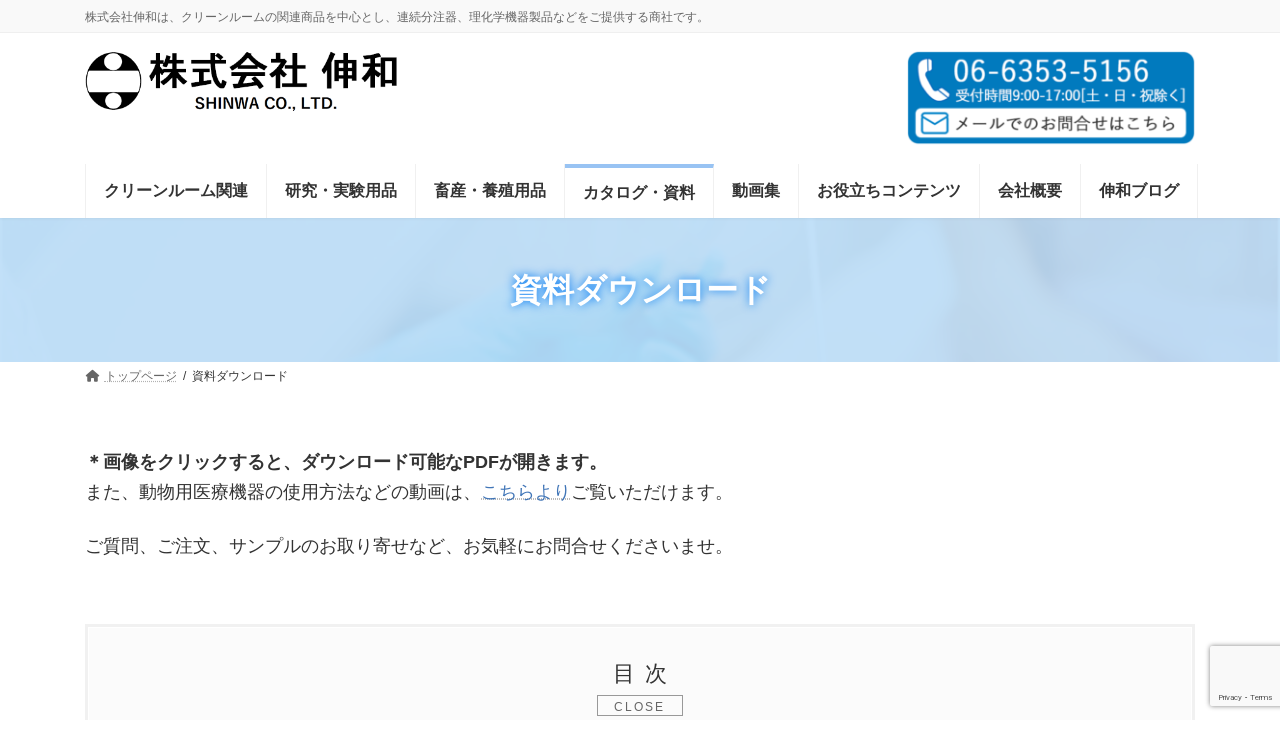

--- FILE ---
content_type: text/html; charset=UTF-8
request_url: https://www.shinwahc.co.jp/document
body_size: 45444
content:
<!DOCTYPE html>
<html lang="ja">
<head>
<meta charset="utf-8">
<meta http-equiv="X-UA-Compatible" content="IE=edge">
<meta name="viewport" content="width=device-width, initial-scale=1">
<script data-cfasync="false" data-no-defer="1" data-no-minify="1" data-no-optimize="1">var ewww_webp_supported=!1;function check_webp_feature(A,e){var w;e=void 0!==e?e:function(){},ewww_webp_supported?e(ewww_webp_supported):((w=new Image).onload=function(){ewww_webp_supported=0<w.width&&0<w.height,e&&e(ewww_webp_supported)},w.onerror=function(){e&&e(!1)},w.src="data:image/webp;base64,"+{alpha:"UklGRkoAAABXRUJQVlA4WAoAAAAQAAAAAAAAAAAAQUxQSAwAAAARBxAR/Q9ERP8DAABWUDggGAAAABQBAJ0BKgEAAQAAAP4AAA3AAP7mtQAAAA=="}[A])}check_webp_feature("alpha");</script><script data-cfasync="false" data-no-defer="1" data-no-minify="1" data-no-optimize="1">var Arrive=function(c,w){"use strict";if(c.MutationObserver&&"undefined"!=typeof HTMLElement){var r,a=0,u=(r=HTMLElement.prototype.matches||HTMLElement.prototype.webkitMatchesSelector||HTMLElement.prototype.mozMatchesSelector||HTMLElement.prototype.msMatchesSelector,{matchesSelector:function(e,t){return e instanceof HTMLElement&&r.call(e,t)},addMethod:function(e,t,r){var a=e[t];e[t]=function(){return r.length==arguments.length?r.apply(this,arguments):"function"==typeof a?a.apply(this,arguments):void 0}},callCallbacks:function(e,t){t&&t.options.onceOnly&&1==t.firedElems.length&&(e=[e[0]]);for(var r,a=0;r=e[a];a++)r&&r.callback&&r.callback.call(r.elem,r.elem);t&&t.options.onceOnly&&1==t.firedElems.length&&t.me.unbindEventWithSelectorAndCallback.call(t.target,t.selector,t.callback)},checkChildNodesRecursively:function(e,t,r,a){for(var i,n=0;i=e[n];n++)r(i,t,a)&&a.push({callback:t.callback,elem:i}),0<i.childNodes.length&&u.checkChildNodesRecursively(i.childNodes,t,r,a)},mergeArrays:function(e,t){var r,a={};for(r in e)e.hasOwnProperty(r)&&(a[r]=e[r]);for(r in t)t.hasOwnProperty(r)&&(a[r]=t[r]);return a},toElementsArray:function(e){return e=void 0!==e&&("number"!=typeof e.length||e===c)?[e]:e}}),e=(l.prototype.addEvent=function(e,t,r,a){a={target:e,selector:t,options:r,callback:a,firedElems:[]};return this._beforeAdding&&this._beforeAdding(a),this._eventsBucket.push(a),a},l.prototype.removeEvent=function(e){for(var t,r=this._eventsBucket.length-1;t=this._eventsBucket[r];r--)e(t)&&(this._beforeRemoving&&this._beforeRemoving(t),(t=this._eventsBucket.splice(r,1))&&t.length&&(t[0].callback=null))},l.prototype.beforeAdding=function(e){this._beforeAdding=e},l.prototype.beforeRemoving=function(e){this._beforeRemoving=e},l),t=function(i,n){var o=new e,l=this,s={fireOnAttributesModification:!1};return o.beforeAdding(function(t){var e=t.target;e!==c.document&&e!==c||(e=document.getElementsByTagName("html")[0]);var r=new MutationObserver(function(e){n.call(this,e,t)}),a=i(t.options);r.observe(e,a),t.observer=r,t.me=l}),o.beforeRemoving(function(e){e.observer.disconnect()}),this.bindEvent=function(e,t,r){t=u.mergeArrays(s,t);for(var a=u.toElementsArray(this),i=0;i<a.length;i++)o.addEvent(a[i],e,t,r)},this.unbindEvent=function(){var r=u.toElementsArray(this);o.removeEvent(function(e){for(var t=0;t<r.length;t++)if(this===w||e.target===r[t])return!0;return!1})},this.unbindEventWithSelectorOrCallback=function(r){var a=u.toElementsArray(this),i=r,e="function"==typeof r?function(e){for(var t=0;t<a.length;t++)if((this===w||e.target===a[t])&&e.callback===i)return!0;return!1}:function(e){for(var t=0;t<a.length;t++)if((this===w||e.target===a[t])&&e.selector===r)return!0;return!1};o.removeEvent(e)},this.unbindEventWithSelectorAndCallback=function(r,a){var i=u.toElementsArray(this);o.removeEvent(function(e){for(var t=0;t<i.length;t++)if((this===w||e.target===i[t])&&e.selector===r&&e.callback===a)return!0;return!1})},this},i=new function(){var s={fireOnAttributesModification:!1,onceOnly:!1,existing:!1};function n(e,t,r){return!(!u.matchesSelector(e,t.selector)||(e._id===w&&(e._id=a++),-1!=t.firedElems.indexOf(e._id)))&&(t.firedElems.push(e._id),!0)}var c=(i=new t(function(e){var t={attributes:!1,childList:!0,subtree:!0};return e.fireOnAttributesModification&&(t.attributes=!0),t},function(e,i){e.forEach(function(e){var t=e.addedNodes,r=e.target,a=[];null!==t&&0<t.length?u.checkChildNodesRecursively(t,i,n,a):"attributes"===e.type&&n(r,i)&&a.push({callback:i.callback,elem:r}),u.callCallbacks(a,i)})})).bindEvent;return i.bindEvent=function(e,t,r){t=void 0===r?(r=t,s):u.mergeArrays(s,t);var a=u.toElementsArray(this);if(t.existing){for(var i=[],n=0;n<a.length;n++)for(var o=a[n].querySelectorAll(e),l=0;l<o.length;l++)i.push({callback:r,elem:o[l]});if(t.onceOnly&&i.length)return r.call(i[0].elem,i[0].elem);setTimeout(u.callCallbacks,1,i)}c.call(this,e,t,r)},i},o=new function(){var a={};function i(e,t){return u.matchesSelector(e,t.selector)}var n=(o=new t(function(){return{childList:!0,subtree:!0}},function(e,r){e.forEach(function(e){var t=e.removedNodes,e=[];null!==t&&0<t.length&&u.checkChildNodesRecursively(t,r,i,e),u.callCallbacks(e,r)})})).bindEvent;return o.bindEvent=function(e,t,r){t=void 0===r?(r=t,a):u.mergeArrays(a,t),n.call(this,e,t,r)},o};d(HTMLElement.prototype),d(NodeList.prototype),d(HTMLCollection.prototype),d(HTMLDocument.prototype),d(Window.prototype);var n={};return s(i,n,"unbindAllArrive"),s(o,n,"unbindAllLeave"),n}function l(){this._eventsBucket=[],this._beforeAdding=null,this._beforeRemoving=null}function s(e,t,r){u.addMethod(t,r,e.unbindEvent),u.addMethod(t,r,e.unbindEventWithSelectorOrCallback),u.addMethod(t,r,e.unbindEventWithSelectorAndCallback)}function d(e){e.arrive=i.bindEvent,s(i,e,"unbindArrive"),e.leave=o.bindEvent,s(o,e,"unbindLeave")}}(window,void 0),ewww_webp_supported=!1;function check_webp_feature(e,t){var r;ewww_webp_supported?t(ewww_webp_supported):((r=new Image).onload=function(){ewww_webp_supported=0<r.width&&0<r.height,t(ewww_webp_supported)},r.onerror=function(){t(!1)},r.src="data:image/webp;base64,"+{alpha:"UklGRkoAAABXRUJQVlA4WAoAAAAQAAAAAAAAAAAAQUxQSAwAAAARBxAR/Q9ERP8DAABWUDggGAAAABQBAJ0BKgEAAQAAAP4AAA3AAP7mtQAAAA==",animation:"UklGRlIAAABXRUJQVlA4WAoAAAASAAAAAAAAAAAAQU5JTQYAAAD/////AABBTk1GJgAAAAAAAAAAAAAAAAAAAGQAAABWUDhMDQAAAC8AAAAQBxAREYiI/gcA"}[e])}function ewwwLoadImages(e){if(e){for(var t=document.querySelectorAll(".batch-image img, .image-wrapper a, .ngg-pro-masonry-item a, .ngg-galleria-offscreen-seo-wrapper a"),r=0,a=t.length;r<a;r++)ewwwAttr(t[r],"data-src",t[r].getAttribute("data-webp")),ewwwAttr(t[r],"data-thumbnail",t[r].getAttribute("data-webp-thumbnail"));for(var i=document.querySelectorAll("div.woocommerce-product-gallery__image"),r=0,a=i.length;r<a;r++)ewwwAttr(i[r],"data-thumb",i[r].getAttribute("data-webp-thumb"))}for(var n=document.querySelectorAll("video"),r=0,a=n.length;r<a;r++)ewwwAttr(n[r],"poster",e?n[r].getAttribute("data-poster-webp"):n[r].getAttribute("data-poster-image"));for(var o,l=document.querySelectorAll("img.ewww_webp_lazy_load"),r=0,a=l.length;r<a;r++)e&&(ewwwAttr(l[r],"data-lazy-srcset",l[r].getAttribute("data-lazy-srcset-webp")),ewwwAttr(l[r],"data-srcset",l[r].getAttribute("data-srcset-webp")),ewwwAttr(l[r],"data-lazy-src",l[r].getAttribute("data-lazy-src-webp")),ewwwAttr(l[r],"data-src",l[r].getAttribute("data-src-webp")),ewwwAttr(l[r],"data-orig-file",l[r].getAttribute("data-webp-orig-file")),ewwwAttr(l[r],"data-medium-file",l[r].getAttribute("data-webp-medium-file")),ewwwAttr(l[r],"data-large-file",l[r].getAttribute("data-webp-large-file")),null!=(o=l[r].getAttribute("srcset"))&&!1!==o&&o.includes("R0lGOD")&&ewwwAttr(l[r],"src",l[r].getAttribute("data-lazy-src-webp"))),l[r].className=l[r].className.replace(/\bewww_webp_lazy_load\b/,"");for(var s=document.querySelectorAll(".ewww_webp"),r=0,a=s.length;r<a;r++)e?(ewwwAttr(s[r],"srcset",s[r].getAttribute("data-srcset-webp")),ewwwAttr(s[r],"src",s[r].getAttribute("data-src-webp")),ewwwAttr(s[r],"data-orig-file",s[r].getAttribute("data-webp-orig-file")),ewwwAttr(s[r],"data-medium-file",s[r].getAttribute("data-webp-medium-file")),ewwwAttr(s[r],"data-large-file",s[r].getAttribute("data-webp-large-file")),ewwwAttr(s[r],"data-large_image",s[r].getAttribute("data-webp-large_image")),ewwwAttr(s[r],"data-src",s[r].getAttribute("data-webp-src"))):(ewwwAttr(s[r],"srcset",s[r].getAttribute("data-srcset-img")),ewwwAttr(s[r],"src",s[r].getAttribute("data-src-img"))),s[r].className=s[r].className.replace(/\bewww_webp\b/,"ewww_webp_loaded");window.jQuery&&jQuery.fn.isotope&&jQuery.fn.imagesLoaded&&(jQuery(".fusion-posts-container-infinite").imagesLoaded(function(){jQuery(".fusion-posts-container-infinite").hasClass("isotope")&&jQuery(".fusion-posts-container-infinite").isotope()}),jQuery(".fusion-portfolio:not(.fusion-recent-works) .fusion-portfolio-wrapper").imagesLoaded(function(){jQuery(".fusion-portfolio:not(.fusion-recent-works) .fusion-portfolio-wrapper").isotope()}))}function ewwwWebPInit(e){ewwwLoadImages(e),ewwwNggLoadGalleries(e),document.arrive(".ewww_webp",function(){ewwwLoadImages(e)}),document.arrive(".ewww_webp_lazy_load",function(){ewwwLoadImages(e)}),document.arrive("videos",function(){ewwwLoadImages(e)}),"loading"==document.readyState?document.addEventListener("DOMContentLoaded",ewwwJSONParserInit):("undefined"!=typeof galleries&&ewwwNggParseGalleries(e),ewwwWooParseVariations(e))}function ewwwAttr(e,t,r){null!=r&&!1!==r&&e.setAttribute(t,r)}function ewwwJSONParserInit(){"undefined"!=typeof galleries&&check_webp_feature("alpha",ewwwNggParseGalleries),check_webp_feature("alpha",ewwwWooParseVariations)}function ewwwWooParseVariations(e){if(e)for(var t=document.querySelectorAll("form.variations_form"),r=0,a=t.length;r<a;r++){var i=t[r].getAttribute("data-product_variations"),n=!1;try{for(var o in i=JSON.parse(i))void 0!==i[o]&&void 0!==i[o].image&&(void 0!==i[o].image.src_webp&&(i[o].image.src=i[o].image.src_webp,n=!0),void 0!==i[o].image.srcset_webp&&(i[o].image.srcset=i[o].image.srcset_webp,n=!0),void 0!==i[o].image.full_src_webp&&(i[o].image.full_src=i[o].image.full_src_webp,n=!0),void 0!==i[o].image.gallery_thumbnail_src_webp&&(i[o].image.gallery_thumbnail_src=i[o].image.gallery_thumbnail_src_webp,n=!0),void 0!==i[o].image.thumb_src_webp&&(i[o].image.thumb_src=i[o].image.thumb_src_webp,n=!0));n&&ewwwAttr(t[r],"data-product_variations",JSON.stringify(i))}catch(e){}}}function ewwwNggParseGalleries(e){if(e)for(var t in galleries){var r=galleries[t];galleries[t].images_list=ewwwNggParseImageList(r.images_list)}}function ewwwNggLoadGalleries(e){e&&document.addEventListener("ngg.galleria.themeadded",function(e,t){window.ngg_galleria._create_backup=window.ngg_galleria.create,window.ngg_galleria.create=function(e,t){var r=$(e).data("id");return galleries["gallery_"+r].images_list=ewwwNggParseImageList(galleries["gallery_"+r].images_list),window.ngg_galleria._create_backup(e,t)}})}function ewwwNggParseImageList(e){for(var t in e){var r=e[t];if(void 0!==r["image-webp"]&&(e[t].image=r["image-webp"],delete e[t]["image-webp"]),void 0!==r["thumb-webp"]&&(e[t].thumb=r["thumb-webp"],delete e[t]["thumb-webp"]),void 0!==r.full_image_webp&&(e[t].full_image=r.full_image_webp,delete e[t].full_image_webp),void 0!==r.srcsets)for(var a in r.srcsets)nggSrcset=r.srcsets[a],void 0!==r.srcsets[a+"-webp"]&&(e[t].srcsets[a]=r.srcsets[a+"-webp"],delete e[t].srcsets[a+"-webp"]);if(void 0!==r.full_srcsets)for(var i in r.full_srcsets)nggFSrcset=r.full_srcsets[i],void 0!==r.full_srcsets[i+"-webp"]&&(e[t].full_srcsets[i]=r.full_srcsets[i+"-webp"],delete e[t].full_srcsets[i+"-webp"])}return e}check_webp_feature("alpha",ewwwWebPInit);</script><!-- Google tag (gtag.js) --><script async src="https://www.googletagmanager.com/gtag/js?id=G-4L7P2B1K59"></script><script>window.dataLayer = window.dataLayer || [];function gtag(){dataLayer.push(arguments);}gtag('js', new Date());gtag('config', 'G-4L7P2B1K59');gtag('config', 'UA-245688744-1');</script>
<title>資料ダウンロード | 株式会社伸和｜クリーンルーム関連の製品、連続分注器、理化学機器の販売</title>
<meta name='robots' content='max-image-preview:large' />
<link rel='dns-prefetch' href='//webfonts.xserver.jp' />
<link rel="alternate" type="application/rss+xml" title="株式会社伸和｜クリーンルーム関連の製品、連続分注器、理化学機器の販売 &raquo; フィード" href="https://www.shinwahc.co.jp/feed" />
<link rel="alternate" type="application/rss+xml" title="株式会社伸和｜クリーンルーム関連の製品、連続分注器、理化学機器の販売 &raquo; コメントフィード" href="https://www.shinwahc.co.jp/comments/feed" />
<link rel="alternate" title="oEmbed (JSON)" type="application/json+oembed" href="https://www.shinwahc.co.jp/wp-json/oembed/1.0/embed?url=https%3A%2F%2Fwww.shinwahc.co.jp%2Fdocument" />
<link rel="alternate" title="oEmbed (XML)" type="text/xml+oembed" href="https://www.shinwahc.co.jp/wp-json/oembed/1.0/embed?url=https%3A%2F%2Fwww.shinwahc.co.jp%2Fdocument&#038;format=xml" />
<meta name="description" content="＊画像をクリックすると、ダウンロード可能なPDFが開きます。  また、動物用医療機器の使用方法などの動画は、こちらよりご覧いただけます。ご質問、ご注文、サンプルのお取り寄せなど、お気軽にお問合せくださいませ。目次1. クリーンルーム関連カテゴリー1.1. クリーンルーム用テープと特殊テープ1.2. TEXWIPE社製品(スワブ・ワイパー等）1.3. クリーンルーム用チェアとワゴン1.4. クリーンルーム用文具2. 研究・実験用カテゴリー2.1. ソコレックス" /><style id='wp-img-auto-sizes-contain-inline-css' type='text/css'>
img:is([sizes=auto i],[sizes^="auto," i]){contain-intrinsic-size:3000px 1500px}
/*# sourceURL=wp-img-auto-sizes-contain-inline-css */
</style>
<link rel='preload' id='vkExUnit_common_style-css-preload' href='https://www.shinwahc.co.jp/wp/wp-content/plugins/vk-all-in-one-expansion-unit/assets/css/vkExUnit_style.css?ver=9.112.4.0' as='style' onload="this.onload=null;this.rel='stylesheet'"/>
<link rel='stylesheet' id='vkExUnit_common_style-css' href='https://www.shinwahc.co.jp/wp/wp-content/plugins/vk-all-in-one-expansion-unit/assets/css/vkExUnit_style.css?ver=9.112.4.0' media='print' onload="this.media='all'; this.onload=null;">
<style id='vkExUnit_common_style-inline-css' type='text/css'>
:root {--ver_page_top_button_url:url(https://www.shinwahc.co.jp/wp/wp-content/plugins/vk-all-in-one-expansion-unit/assets/images/to-top-btn-icon.svg);}@font-face {font-weight: normal;font-style: normal;font-family: "vk_sns";src: url("https://www.shinwahc.co.jp/wp/wp-content/plugins/vk-all-in-one-expansion-unit/inc/sns/icons/fonts/vk_sns.eot?-bq20cj");src: url("https://www.shinwahc.co.jp/wp/wp-content/plugins/vk-all-in-one-expansion-unit/inc/sns/icons/fonts/vk_sns.eot?#iefix-bq20cj") format("embedded-opentype"),url("https://www.shinwahc.co.jp/wp/wp-content/plugins/vk-all-in-one-expansion-unit/inc/sns/icons/fonts/vk_sns.woff?-bq20cj") format("woff"),url("https://www.shinwahc.co.jp/wp/wp-content/plugins/vk-all-in-one-expansion-unit/inc/sns/icons/fonts/vk_sns.ttf?-bq20cj") format("truetype"),url("https://www.shinwahc.co.jp/wp/wp-content/plugins/vk-all-in-one-expansion-unit/inc/sns/icons/fonts/vk_sns.svg?-bq20cj#vk_sns") format("svg");}
.veu_promotion-alert__content--text {border: 1px solid rgba(0,0,0,0.125);padding: 0.5em 1em;border-radius: var(--vk-size-radius);margin-bottom: var(--vk-margin-block-bottom);font-size: 0.875rem;}/* Alert Content部分に段落タグを入れた場合に最後の段落の余白を0にする */.veu_promotion-alert__content--text p:last-of-type{margin-bottom:0;margin-top: 0;}
/*# sourceURL=vkExUnit_common_style-inline-css */
</style>
<style id='vk-header-top-css' type='text/css'>.header-top{font-size:12px}@media (max-width:991px){.header-top{display:none}}.header-top{color:var(--vk-color-text-light);background-color:#f9f9f9;margin-top:-7px;border-bottom:1px solid rgba(0,0,0,0.04)}.header-top .container{display:flex;overflow:visible}.header-top .header-top-description{position:relative;top:7px;display:block;margin:0;padding:9px 20px calc(7px + 7px) 0;width:100%;line-height:1.4em}.header-top nav{position:relative;top:7px}.header-top ul{display:flex;flex-wrap:nowrap;margin-top:0;margin-top:8px;margin-bottom:6px}.header-top ul>li{line-height:1.4em}.header-top ul>li>a,.header-top ul>li>span{padding:0 15px;font-size:12px;white-space:nowrap;display:block}.header-top ul>li>a i,.header-top ul>li>span i{margin:0 0.4em}.header-top li a:hover{background:none}</style>
<style id='wp-emoji-styles-inline-css' type='text/css'>

	img.wp-smiley, img.emoji {
		display: inline !important;
		border: none !important;
		box-shadow: none !important;
		height: 1em !important;
		width: 1em !important;
		margin: 0 0.07em !important;
		vertical-align: -0.1em !important;
		background: none !important;
		padding: 0 !important;
	}
/*# sourceURL=wp-emoji-styles-inline-css */
</style>
<style id='wp-block-library-inline-css' type='text/css'>
:root{--wp-block-synced-color:#7a00df;--wp-block-synced-color--rgb:122,0,223;--wp-bound-block-color:var(--wp-block-synced-color);--wp-editor-canvas-background:#ddd;--wp-admin-theme-color:#007cba;--wp-admin-theme-color--rgb:0,124,186;--wp-admin-theme-color-darker-10:#006ba1;--wp-admin-theme-color-darker-10--rgb:0,107,160.5;--wp-admin-theme-color-darker-20:#005a87;--wp-admin-theme-color-darker-20--rgb:0,90,135;--wp-admin-border-width-focus:2px}@media (min-resolution:192dpi){:root{--wp-admin-border-width-focus:1.5px}}.wp-element-button{cursor:pointer}:root .has-very-light-gray-background-color{background-color:#eee}:root .has-very-dark-gray-background-color{background-color:#313131}:root .has-very-light-gray-color{color:#eee}:root .has-very-dark-gray-color{color:#313131}:root .has-vivid-green-cyan-to-vivid-cyan-blue-gradient-background{background:linear-gradient(135deg,#00d084,#0693e3)}:root .has-purple-crush-gradient-background{background:linear-gradient(135deg,#34e2e4,#4721fb 50%,#ab1dfe)}:root .has-hazy-dawn-gradient-background{background:linear-gradient(135deg,#faaca8,#dad0ec)}:root .has-subdued-olive-gradient-background{background:linear-gradient(135deg,#fafae1,#67a671)}:root .has-atomic-cream-gradient-background{background:linear-gradient(135deg,#fdd79a,#004a59)}:root .has-nightshade-gradient-background{background:linear-gradient(135deg,#330968,#31cdcf)}:root .has-midnight-gradient-background{background:linear-gradient(135deg,#020381,#2874fc)}:root{--wp--preset--font-size--normal:16px;--wp--preset--font-size--huge:42px}.has-regular-font-size{font-size:1em}.has-larger-font-size{font-size:2.625em}.has-normal-font-size{font-size:var(--wp--preset--font-size--normal)}.has-huge-font-size{font-size:var(--wp--preset--font-size--huge)}.has-text-align-center{text-align:center}.has-text-align-left{text-align:left}.has-text-align-right{text-align:right}.has-fit-text{white-space:nowrap!important}#end-resizable-editor-section{display:none}.aligncenter{clear:both}.items-justified-left{justify-content:flex-start}.items-justified-center{justify-content:center}.items-justified-right{justify-content:flex-end}.items-justified-space-between{justify-content:space-between}.screen-reader-text{border:0;clip-path:inset(50%);height:1px;margin:-1px;overflow:hidden;padding:0;position:absolute;width:1px;word-wrap:normal!important}.screen-reader-text:focus{background-color:#ddd;clip-path:none;color:#444;display:block;font-size:1em;height:auto;left:5px;line-height:normal;padding:15px 23px 14px;text-decoration:none;top:5px;width:auto;z-index:100000}html :where(.has-border-color){border-style:solid}html :where([style*=border-top-color]){border-top-style:solid}html :where([style*=border-right-color]){border-right-style:solid}html :where([style*=border-bottom-color]){border-bottom-style:solid}html :where([style*=border-left-color]){border-left-style:solid}html :where([style*=border-width]){border-style:solid}html :where([style*=border-top-width]){border-top-style:solid}html :where([style*=border-right-width]){border-right-style:solid}html :where([style*=border-bottom-width]){border-bottom-style:solid}html :where([style*=border-left-width]){border-left-style:solid}html :where(img[class*=wp-image-]){height:auto;max-width:100%}:where(figure){margin:0 0 1em}html :where(.is-position-sticky){--wp-admin--admin-bar--position-offset:var(--wp-admin--admin-bar--height,0px)}@media screen and (max-width:600px){html :where(.is-position-sticky){--wp-admin--admin-bar--position-offset:0px}}
.vk-cols--reverse{flex-direction:row-reverse}.vk-cols--hasbtn{margin-bottom:0}.vk-cols--hasbtn>.row>.vk_gridColumn_item,.vk-cols--hasbtn>.wp-block-column{position:relative;padding-bottom:3em}.vk-cols--hasbtn>.row>.vk_gridColumn_item>.wp-block-buttons,.vk-cols--hasbtn>.row>.vk_gridColumn_item>.vk_button,.vk-cols--hasbtn>.wp-block-column>.wp-block-buttons,.vk-cols--hasbtn>.wp-block-column>.vk_button{position:absolute;bottom:0;width:100%}.vk-cols--fit.wp-block-columns{gap:0}.vk-cols--fit.wp-block-columns,.vk-cols--fit.wp-block-columns:not(.is-not-stacked-on-mobile){margin-top:0;margin-bottom:0;justify-content:space-between}.vk-cols--fit.wp-block-columns>.wp-block-column *:last-child,.vk-cols--fit.wp-block-columns:not(.is-not-stacked-on-mobile)>.wp-block-column *:last-child{margin-bottom:0}.vk-cols--fit.wp-block-columns>.wp-block-column>.wp-block-cover,.vk-cols--fit.wp-block-columns:not(.is-not-stacked-on-mobile)>.wp-block-column>.wp-block-cover{margin-top:0}.vk-cols--fit.wp-block-columns.has-background,.vk-cols--fit.wp-block-columns:not(.is-not-stacked-on-mobile).has-background{padding:0}@media(max-width: 599px){.vk-cols--fit.wp-block-columns:not(.has-background)>.wp-block-column:not(.has-background),.vk-cols--fit.wp-block-columns:not(.is-not-stacked-on-mobile):not(.has-background)>.wp-block-column:not(.has-background){padding-left:0 !important;padding-right:0 !important}}@media(min-width: 782px){.vk-cols--fit.wp-block-columns .block-editor-block-list__block.wp-block-column:not(:first-child),.vk-cols--fit.wp-block-columns>.wp-block-column:not(:first-child),.vk-cols--fit.wp-block-columns:not(.is-not-stacked-on-mobile) .block-editor-block-list__block.wp-block-column:not(:first-child),.vk-cols--fit.wp-block-columns:not(.is-not-stacked-on-mobile)>.wp-block-column:not(:first-child){margin-left:0}}@media(min-width: 600px)and (max-width: 781px){.vk-cols--fit.wp-block-columns .wp-block-column:nth-child(2n),.vk-cols--fit.wp-block-columns:not(.is-not-stacked-on-mobile) .wp-block-column:nth-child(2n){margin-left:0}.vk-cols--fit.wp-block-columns .wp-block-column:not(:only-child),.vk-cols--fit.wp-block-columns:not(.is-not-stacked-on-mobile) .wp-block-column:not(:only-child){flex-basis:50% !important}}.vk-cols--fit--gap1.wp-block-columns{gap:1px}@media(min-width: 600px)and (max-width: 781px){.vk-cols--fit--gap1.wp-block-columns .wp-block-column:not(:only-child){flex-basis:calc(50% - 1px) !important}}.vk-cols--fit.vk-cols--grid>.block-editor-block-list__block,.vk-cols--fit.vk-cols--grid>.wp-block-column,.vk-cols--fit.vk-cols--grid:not(.is-not-stacked-on-mobile)>.block-editor-block-list__block,.vk-cols--fit.vk-cols--grid:not(.is-not-stacked-on-mobile)>.wp-block-column{flex-basis:50%;box-sizing:border-box}@media(max-width: 599px){.vk-cols--fit.vk-cols--grid.vk-cols--grid--alignfull>.wp-block-column:nth-child(2)>.wp-block-cover,.vk-cols--fit.vk-cols--grid.vk-cols--grid--alignfull>.wp-block-column:nth-child(2)>.vk_outer,.vk-cols--fit.vk-cols--grid:not(.is-not-stacked-on-mobile).vk-cols--grid--alignfull>.wp-block-column:nth-child(2)>.wp-block-cover,.vk-cols--fit.vk-cols--grid:not(.is-not-stacked-on-mobile).vk-cols--grid--alignfull>.wp-block-column:nth-child(2)>.vk_outer{width:100vw;margin-right:calc((100% - 100vw)/2);margin-left:calc((100% - 100vw)/2)}}@media(min-width: 600px){.vk-cols--fit.vk-cols--grid.vk-cols--grid--alignfull>.wp-block-column:nth-child(2)>.wp-block-cover,.vk-cols--fit.vk-cols--grid.vk-cols--grid--alignfull>.wp-block-column:nth-child(2)>.vk_outer,.vk-cols--fit.vk-cols--grid:not(.is-not-stacked-on-mobile).vk-cols--grid--alignfull>.wp-block-column:nth-child(2)>.wp-block-cover,.vk-cols--fit.vk-cols--grid:not(.is-not-stacked-on-mobile).vk-cols--grid--alignfull>.wp-block-column:nth-child(2)>.vk_outer{margin-right:calc(100% - 50vw);width:50vw}}@media(min-width: 600px){.vk-cols--fit.vk-cols--grid.vk-cols--grid--alignfull.vk-cols--reverse>.wp-block-column,.vk-cols--fit.vk-cols--grid:not(.is-not-stacked-on-mobile).vk-cols--grid--alignfull.vk-cols--reverse>.wp-block-column{margin-left:0;margin-right:0}.vk-cols--fit.vk-cols--grid.vk-cols--grid--alignfull.vk-cols--reverse>.wp-block-column:nth-child(2)>.wp-block-cover,.vk-cols--fit.vk-cols--grid.vk-cols--grid--alignfull.vk-cols--reverse>.wp-block-column:nth-child(2)>.vk_outer,.vk-cols--fit.vk-cols--grid:not(.is-not-stacked-on-mobile).vk-cols--grid--alignfull.vk-cols--reverse>.wp-block-column:nth-child(2)>.wp-block-cover,.vk-cols--fit.vk-cols--grid:not(.is-not-stacked-on-mobile).vk-cols--grid--alignfull.vk-cols--reverse>.wp-block-column:nth-child(2)>.vk_outer{margin-left:calc(100% - 50vw)}}.vk-cols--menu h2,.vk-cols--menu h3,.vk-cols--menu h4,.vk-cols--menu h5{margin-bottom:.2em;text-shadow:#000 0 0 10px}.vk-cols--menu h2:first-child,.vk-cols--menu h3:first-child,.vk-cols--menu h4:first-child,.vk-cols--menu h5:first-child{margin-top:0}.vk-cols--menu p{margin-bottom:1rem;text-shadow:#000 0 0 10px}.vk-cols--menu .wp-block-cover__inner-container:last-child{margin-bottom:0}.vk-cols--fitbnrs .wp-block-column .wp-block-cover:hover img{filter:unset}.vk-cols--fitbnrs .wp-block-column .wp-block-cover:hover{background-color:unset}.vk-cols--fitbnrs .wp-block-column .wp-block-cover:hover .wp-block-cover__image-background{filter:unset !important}.vk-cols--fitbnrs .wp-block-cover .wp-block-cover__inner-container{position:absolute;height:100%;width:100%}.vk-cols--fitbnrs .vk_button{height:100%;margin:0}.vk-cols--fitbnrs .vk_button .vk_button_btn,.vk-cols--fitbnrs .vk_button .btn{height:100%;width:100%;border:none;box-shadow:none;background-color:unset !important;transition:unset}.vk-cols--fitbnrs .vk_button .vk_button_btn:hover,.vk-cols--fitbnrs .vk_button .btn:hover{transition:unset}.vk-cols--fitbnrs .vk_button .vk_button_btn:after,.vk-cols--fitbnrs .vk_button .btn:after{border:none}.vk-cols--fitbnrs .vk_button .vk_button_link_txt{width:100%;position:absolute;top:50%;left:50%;transform:translateY(-50%) translateX(-50%);font-size:2rem;text-shadow:#000 0 0 10px}.vk-cols--fitbnrs .vk_button .vk_button_link_subCaption{width:100%;position:absolute;top:calc(50% + 2.2em);left:50%;transform:translateY(-50%) translateX(-50%);text-shadow:#000 0 0 10px}@media(min-width: 992px){.vk-cols--media.wp-block-columns{gap:3rem}}.vk-fit-map figure{margin-bottom:0}.vk-fit-map iframe{position:relative;margin-bottom:0;display:block;max-height:400px;width:100vw}.vk-fit-map:is(.alignfull,.alignwide) div{max-width:100%}.vk-table--th--width25 :where(tr>*:first-child){width:25%}.vk-table--th--width30 :where(tr>*:first-child){width:30%}.vk-table--th--width35 :where(tr>*:first-child){width:35%}.vk-table--th--width40 :where(tr>*:first-child){width:40%}.vk-table--th--bg-bright :where(tr>*:first-child){background-color:var(--wp--preset--color--bg-secondary, rgba(0, 0, 0, 0.05))}@media(max-width: 599px){.vk-table--mobile-block :is(th,td){width:100%;display:block}.vk-table--mobile-block.wp-block-table table :is(th,td){border-top:none}}.vk-table--width--th25 :where(tr>*:first-child){width:25%}.vk-table--width--th30 :where(tr>*:first-child){width:30%}.vk-table--width--th35 :where(tr>*:first-child){width:35%}.vk-table--width--th40 :where(tr>*:first-child){width:40%}.no-margin{margin:0}@media(max-width: 599px){.wp-block-image.vk-aligncenter--mobile>.alignright{float:none;margin-left:auto;margin-right:auto}.vk-no-padding-horizontal--mobile{padding-left:0 !important;padding-right:0 !important}}
/* VK Color Palettes */:root{ --wp--preset--color--vk-color-primary:#0393e3}/* --vk-color-primary is deprecated. */:root{ --vk-color-primary: var(--wp--preset--color--vk-color-primary);}:root{ --wp--preset--color--vk-color-primary-dark:#0275b5}/* --vk-color-primary-dark is deprecated. */:root{ --vk-color-primary-dark: var(--wp--preset--color--vk-color-primary-dark);}:root{ --wp--preset--color--vk-color-primary-vivid:#03a1f9}/* --vk-color-primary-vivid is deprecated. */:root{ --vk-color-primary-vivid: var(--wp--preset--color--vk-color-primary-vivid);}:root{ --wp--preset--color--vk-color-custom-1:#69bedd}/* --vk-color-custom-1 is deprecated. */:root{ --vk-color-custom-1: var(--wp--preset--color--vk-color-custom-1);}:root{ --wp--preset--color--vk-color-custom-2:#0670ae}/* --vk-color-custom-2 is deprecated. */:root{ --vk-color-custom-2: var(--wp--preset--color--vk-color-custom-2);}

/*# sourceURL=wp-block-library-inline-css */
</style><style id='wp-block-heading-inline-css' type='text/css'>
h1:where(.wp-block-heading).has-background,h2:where(.wp-block-heading).has-background,h3:where(.wp-block-heading).has-background,h4:where(.wp-block-heading).has-background,h5:where(.wp-block-heading).has-background,h6:where(.wp-block-heading).has-background{padding:1.25em 2.375em}h1.has-text-align-left[style*=writing-mode]:where([style*=vertical-lr]),h1.has-text-align-right[style*=writing-mode]:where([style*=vertical-rl]),h2.has-text-align-left[style*=writing-mode]:where([style*=vertical-lr]),h2.has-text-align-right[style*=writing-mode]:where([style*=vertical-rl]),h3.has-text-align-left[style*=writing-mode]:where([style*=vertical-lr]),h3.has-text-align-right[style*=writing-mode]:where([style*=vertical-rl]),h4.has-text-align-left[style*=writing-mode]:where([style*=vertical-lr]),h4.has-text-align-right[style*=writing-mode]:where([style*=vertical-rl]),h5.has-text-align-left[style*=writing-mode]:where([style*=vertical-lr]),h5.has-text-align-right[style*=writing-mode]:where([style*=vertical-rl]),h6.has-text-align-left[style*=writing-mode]:where([style*=vertical-lr]),h6.has-text-align-right[style*=writing-mode]:where([style*=vertical-rl]){rotate:180deg}
/*# sourceURL=https://www.shinwahc.co.jp/wp/wp-includes/blocks/heading/style.min.css */
</style>
<style id='wp-block-image-inline-css' type='text/css'>
.wp-block-image>a,.wp-block-image>figure>a{display:inline-block}.wp-block-image img{box-sizing:border-box;height:auto;max-width:100%;vertical-align:bottom}@media not (prefers-reduced-motion){.wp-block-image img.hide{visibility:hidden}.wp-block-image img.show{animation:show-content-image .4s}}.wp-block-image[style*=border-radius] img,.wp-block-image[style*=border-radius]>a{border-radius:inherit}.wp-block-image.has-custom-border img{box-sizing:border-box}.wp-block-image.aligncenter{text-align:center}.wp-block-image.alignfull>a,.wp-block-image.alignwide>a{width:100%}.wp-block-image.alignfull img,.wp-block-image.alignwide img{height:auto;width:100%}.wp-block-image .aligncenter,.wp-block-image .alignleft,.wp-block-image .alignright,.wp-block-image.aligncenter,.wp-block-image.alignleft,.wp-block-image.alignright{display:table}.wp-block-image .aligncenter>figcaption,.wp-block-image .alignleft>figcaption,.wp-block-image .alignright>figcaption,.wp-block-image.aligncenter>figcaption,.wp-block-image.alignleft>figcaption,.wp-block-image.alignright>figcaption{caption-side:bottom;display:table-caption}.wp-block-image .alignleft{float:left;margin:.5em 1em .5em 0}.wp-block-image .alignright{float:right;margin:.5em 0 .5em 1em}.wp-block-image .aligncenter{margin-left:auto;margin-right:auto}.wp-block-image :where(figcaption){margin-bottom:1em;margin-top:.5em}.wp-block-image.is-style-circle-mask img{border-radius:9999px}@supports ((-webkit-mask-image:none) or (mask-image:none)) or (-webkit-mask-image:none){.wp-block-image.is-style-circle-mask img{border-radius:0;-webkit-mask-image:url('data:image/svg+xml;utf8,<svg viewBox="0 0 100 100" xmlns="http://www.w3.org/2000/svg"><circle cx="50" cy="50" r="50"/></svg>');mask-image:url('data:image/svg+xml;utf8,<svg viewBox="0 0 100 100" xmlns="http://www.w3.org/2000/svg"><circle cx="50" cy="50" r="50"/></svg>');mask-mode:alpha;-webkit-mask-position:center;mask-position:center;-webkit-mask-repeat:no-repeat;mask-repeat:no-repeat;-webkit-mask-size:contain;mask-size:contain}}:root :where(.wp-block-image.is-style-rounded img,.wp-block-image .is-style-rounded img){border-radius:9999px}.wp-block-image figure{margin:0}.wp-lightbox-container{display:flex;flex-direction:column;position:relative}.wp-lightbox-container img{cursor:zoom-in}.wp-lightbox-container img:hover+button{opacity:1}.wp-lightbox-container button{align-items:center;backdrop-filter:blur(16px) saturate(180%);background-color:#5a5a5a40;border:none;border-radius:4px;cursor:zoom-in;display:flex;height:20px;justify-content:center;opacity:0;padding:0;position:absolute;right:16px;text-align:center;top:16px;width:20px;z-index:100}@media not (prefers-reduced-motion){.wp-lightbox-container button{transition:opacity .2s ease}}.wp-lightbox-container button:focus-visible{outline:3px auto #5a5a5a40;outline:3px auto -webkit-focus-ring-color;outline-offset:3px}.wp-lightbox-container button:hover{cursor:pointer;opacity:1}.wp-lightbox-container button:focus{opacity:1}.wp-lightbox-container button:focus,.wp-lightbox-container button:hover,.wp-lightbox-container button:not(:hover):not(:active):not(.has-background){background-color:#5a5a5a40;border:none}.wp-lightbox-overlay{box-sizing:border-box;cursor:zoom-out;height:100vh;left:0;overflow:hidden;position:fixed;top:0;visibility:hidden;width:100%;z-index:100000}.wp-lightbox-overlay .close-button{align-items:center;cursor:pointer;display:flex;justify-content:center;min-height:40px;min-width:40px;padding:0;position:absolute;right:calc(env(safe-area-inset-right) + 16px);top:calc(env(safe-area-inset-top) + 16px);z-index:5000000}.wp-lightbox-overlay .close-button:focus,.wp-lightbox-overlay .close-button:hover,.wp-lightbox-overlay .close-button:not(:hover):not(:active):not(.has-background){background:none;border:none}.wp-lightbox-overlay .lightbox-image-container{height:var(--wp--lightbox-container-height);left:50%;overflow:hidden;position:absolute;top:50%;transform:translate(-50%,-50%);transform-origin:top left;width:var(--wp--lightbox-container-width);z-index:9999999999}.wp-lightbox-overlay .wp-block-image{align-items:center;box-sizing:border-box;display:flex;height:100%;justify-content:center;margin:0;position:relative;transform-origin:0 0;width:100%;z-index:3000000}.wp-lightbox-overlay .wp-block-image img{height:var(--wp--lightbox-image-height);min-height:var(--wp--lightbox-image-height);min-width:var(--wp--lightbox-image-width);width:var(--wp--lightbox-image-width)}.wp-lightbox-overlay .wp-block-image figcaption{display:none}.wp-lightbox-overlay button{background:none;border:none}.wp-lightbox-overlay .scrim{background-color:#fff;height:100%;opacity:.9;position:absolute;width:100%;z-index:2000000}.wp-lightbox-overlay.active{visibility:visible}@media not (prefers-reduced-motion){.wp-lightbox-overlay.active{animation:turn-on-visibility .25s both}.wp-lightbox-overlay.active img{animation:turn-on-visibility .35s both}.wp-lightbox-overlay.show-closing-animation:not(.active){animation:turn-off-visibility .35s both}.wp-lightbox-overlay.show-closing-animation:not(.active) img{animation:turn-off-visibility .25s both}.wp-lightbox-overlay.zoom.active{animation:none;opacity:1;visibility:visible}.wp-lightbox-overlay.zoom.active .lightbox-image-container{animation:lightbox-zoom-in .4s}.wp-lightbox-overlay.zoom.active .lightbox-image-container img{animation:none}.wp-lightbox-overlay.zoom.active .scrim{animation:turn-on-visibility .4s forwards}.wp-lightbox-overlay.zoom.show-closing-animation:not(.active){animation:none}.wp-lightbox-overlay.zoom.show-closing-animation:not(.active) .lightbox-image-container{animation:lightbox-zoom-out .4s}.wp-lightbox-overlay.zoom.show-closing-animation:not(.active) .lightbox-image-container img{animation:none}.wp-lightbox-overlay.zoom.show-closing-animation:not(.active) .scrim{animation:turn-off-visibility .4s forwards}}@keyframes show-content-image{0%{visibility:hidden}99%{visibility:hidden}to{visibility:visible}}@keyframes turn-on-visibility{0%{opacity:0}to{opacity:1}}@keyframes turn-off-visibility{0%{opacity:1;visibility:visible}99%{opacity:0;visibility:visible}to{opacity:0;visibility:hidden}}@keyframes lightbox-zoom-in{0%{transform:translate(calc((-100vw + var(--wp--lightbox-scrollbar-width))/2 + var(--wp--lightbox-initial-left-position)),calc(-50vh + var(--wp--lightbox-initial-top-position))) scale(var(--wp--lightbox-scale))}to{transform:translate(-50%,-50%) scale(1)}}@keyframes lightbox-zoom-out{0%{transform:translate(-50%,-50%) scale(1);visibility:visible}99%{visibility:visible}to{transform:translate(calc((-100vw + var(--wp--lightbox-scrollbar-width))/2 + var(--wp--lightbox-initial-left-position)),calc(-50vh + var(--wp--lightbox-initial-top-position))) scale(var(--wp--lightbox-scale));visibility:hidden}}
/*# sourceURL=https://www.shinwahc.co.jp/wp/wp-includes/blocks/image/style.min.css */
</style>
<style id='wp-block-list-inline-css' type='text/css'>
ol,ul{box-sizing:border-box}:root :where(.wp-block-list.has-background){padding:1.25em 2.375em}
/*# sourceURL=https://www.shinwahc.co.jp/wp/wp-includes/blocks/list/style.min.css */
</style>
<style id='wp-block-columns-inline-css' type='text/css'>
.wp-block-columns{box-sizing:border-box;display:flex;flex-wrap:wrap!important}@media (min-width:782px){.wp-block-columns{flex-wrap:nowrap!important}}.wp-block-columns{align-items:normal!important}.wp-block-columns.are-vertically-aligned-top{align-items:flex-start}.wp-block-columns.are-vertically-aligned-center{align-items:center}.wp-block-columns.are-vertically-aligned-bottom{align-items:flex-end}@media (max-width:781px){.wp-block-columns:not(.is-not-stacked-on-mobile)>.wp-block-column{flex-basis:100%!important}}@media (min-width:782px){.wp-block-columns:not(.is-not-stacked-on-mobile)>.wp-block-column{flex-basis:0;flex-grow:1}.wp-block-columns:not(.is-not-stacked-on-mobile)>.wp-block-column[style*=flex-basis]{flex-grow:0}}.wp-block-columns.is-not-stacked-on-mobile{flex-wrap:nowrap!important}.wp-block-columns.is-not-stacked-on-mobile>.wp-block-column{flex-basis:0;flex-grow:1}.wp-block-columns.is-not-stacked-on-mobile>.wp-block-column[style*=flex-basis]{flex-grow:0}:where(.wp-block-columns){margin-bottom:1.75em}:where(.wp-block-columns.has-background){padding:1.25em 2.375em}.wp-block-column{flex-grow:1;min-width:0;overflow-wrap:break-word;word-break:break-word}.wp-block-column.is-vertically-aligned-top{align-self:flex-start}.wp-block-column.is-vertically-aligned-center{align-self:center}.wp-block-column.is-vertically-aligned-bottom{align-self:flex-end}.wp-block-column.is-vertically-aligned-stretch{align-self:stretch}.wp-block-column.is-vertically-aligned-bottom,.wp-block-column.is-vertically-aligned-center,.wp-block-column.is-vertically-aligned-top{width:100%}
/*# sourceURL=https://www.shinwahc.co.jp/wp/wp-includes/blocks/columns/style.min.css */
</style>
<style id='wp-block-paragraph-inline-css' type='text/css'>
.is-small-text{font-size:.875em}.is-regular-text{font-size:1em}.is-large-text{font-size:2.25em}.is-larger-text{font-size:3em}.has-drop-cap:not(:focus):first-letter{float:left;font-size:8.4em;font-style:normal;font-weight:100;line-height:.68;margin:.05em .1em 0 0;text-transform:uppercase}body.rtl .has-drop-cap:not(:focus):first-letter{float:none;margin-left:.1em}p.has-drop-cap.has-background{overflow:hidden}:root :where(p.has-background){padding:1.25em 2.375em}:where(p.has-text-color:not(.has-link-color)) a{color:inherit}p.has-text-align-left[style*="writing-mode:vertical-lr"],p.has-text-align-right[style*="writing-mode:vertical-rl"]{rotate:180deg}
/*# sourceURL=https://www.shinwahc.co.jp/wp/wp-includes/blocks/paragraph/style.min.css */
</style>
<link rel='preload' id='vk-blocks/spacer-css-preload' href='https://www.shinwahc.co.jp/wp/wp-content/plugins/vk-blocks-pro/build/spacer/style.css?ver=1.55.0.0' as='style' onload="this.onload=null;this.rel='stylesheet'"/>
<link rel='stylesheet' id='vk-blocks/spacer-css' href='https://www.shinwahc.co.jp/wp/wp-content/plugins/vk-blocks-pro/build/spacer/style.css?ver=1.55.0.0' media='print' onload="this.media='all'; this.onload=null;">
<link rel='preload' id='vk-blocks/table-of-contents-new-css-preload' href='https://www.shinwahc.co.jp/wp/wp-content/plugins/vk-blocks-pro/build/_pro/table-of-contents-new/style.css?ver=1.55.0.0' as='style' onload="this.onload=null;this.rel='stylesheet'"/>
<link rel='stylesheet' id='vk-blocks/table-of-contents-new-css' href='https://www.shinwahc.co.jp/wp/wp-content/plugins/vk-blocks-pro/build/_pro/table-of-contents-new/style.css?ver=1.55.0.0' media='print' onload="this.media='all'; this.onload=null;">
<style id='global-styles-inline-css' type='text/css'>
:root{--wp--preset--aspect-ratio--square: 1;--wp--preset--aspect-ratio--4-3: 4/3;--wp--preset--aspect-ratio--3-4: 3/4;--wp--preset--aspect-ratio--3-2: 3/2;--wp--preset--aspect-ratio--2-3: 2/3;--wp--preset--aspect-ratio--16-9: 16/9;--wp--preset--aspect-ratio--9-16: 9/16;--wp--preset--color--black: #000000;--wp--preset--color--cyan-bluish-gray: #abb8c3;--wp--preset--color--white: #ffffff;--wp--preset--color--pale-pink: #f78da7;--wp--preset--color--vivid-red: #cf2e2e;--wp--preset--color--luminous-vivid-orange: #ff6900;--wp--preset--color--luminous-vivid-amber: #fcb900;--wp--preset--color--light-green-cyan: #7bdcb5;--wp--preset--color--vivid-green-cyan: #00d084;--wp--preset--color--pale-cyan-blue: #8ed1fc;--wp--preset--color--vivid-cyan-blue: #0693e3;--wp--preset--color--vivid-purple: #9b51e0;--wp--preset--color--vk-color-primary: #0393e3;--wp--preset--color--vk-color-primary-dark: #0275b5;--wp--preset--color--vk-color-primary-vivid: #03a1f9;--wp--preset--color--vk-color-custom-1: #69bedd;--wp--preset--color--vk-color-custom-2: #0670ae;--wp--preset--gradient--vivid-cyan-blue-to-vivid-purple: linear-gradient(135deg,rgba(6,147,227,1) 0%,rgb(155,81,224) 100%);--wp--preset--gradient--light-green-cyan-to-vivid-green-cyan: linear-gradient(135deg,rgb(122,220,180) 0%,rgb(0,208,130) 100%);--wp--preset--gradient--luminous-vivid-amber-to-luminous-vivid-orange: linear-gradient(135deg,rgba(252,185,0,1) 0%,rgba(255,105,0,1) 100%);--wp--preset--gradient--luminous-vivid-orange-to-vivid-red: linear-gradient(135deg,rgba(255,105,0,1) 0%,rgb(207,46,46) 100%);--wp--preset--gradient--very-light-gray-to-cyan-bluish-gray: linear-gradient(135deg,rgb(238,238,238) 0%,rgb(169,184,195) 100%);--wp--preset--gradient--cool-to-warm-spectrum: linear-gradient(135deg,rgb(74,234,220) 0%,rgb(151,120,209) 20%,rgb(207,42,186) 40%,rgb(238,44,130) 60%,rgb(251,105,98) 80%,rgb(254,248,76) 100%);--wp--preset--gradient--blush-light-purple: linear-gradient(135deg,rgb(255,206,236) 0%,rgb(152,150,240) 100%);--wp--preset--gradient--blush-bordeaux: linear-gradient(135deg,rgb(254,205,165) 0%,rgb(254,45,45) 50%,rgb(107,0,62) 100%);--wp--preset--gradient--luminous-dusk: linear-gradient(135deg,rgb(255,203,112) 0%,rgb(199,81,192) 50%,rgb(65,88,208) 100%);--wp--preset--gradient--pale-ocean: linear-gradient(135deg,rgb(255,245,203) 0%,rgb(182,227,212) 50%,rgb(51,167,181) 100%);--wp--preset--gradient--electric-grass: linear-gradient(135deg,rgb(202,248,128) 0%,rgb(113,206,126) 100%);--wp--preset--gradient--midnight: linear-gradient(135deg,rgb(2,3,129) 0%,rgb(40,116,252) 100%);--wp--preset--gradient--vivid-green-cyan-to-vivid-cyan-blue: linear-gradient(135deg,rgba(0,208,132,1) 0%,rgba(6,147,227,1) 100%);--wp--preset--font-size--small: 14px;--wp--preset--font-size--medium: 20px;--wp--preset--font-size--large: 24px;--wp--preset--font-size--x-large: 42px;--wp--preset--font-size--regular: 16px;--wp--preset--font-size--huge: 36px;--wp--preset--spacing--20: 0.44rem;--wp--preset--spacing--30: 0.67rem;--wp--preset--spacing--40: 1rem;--wp--preset--spacing--50: 1.5rem;--wp--preset--spacing--60: 2.25rem;--wp--preset--spacing--70: 3.38rem;--wp--preset--spacing--80: 5.06rem;--wp--preset--shadow--natural: 6px 6px 9px rgba(0, 0, 0, 0.2);--wp--preset--shadow--deep: 12px 12px 50px rgba(0, 0, 0, 0.4);--wp--preset--shadow--sharp: 6px 6px 0px rgba(0, 0, 0, 0.2);--wp--preset--shadow--outlined: 6px 6px 0px -3px rgb(255, 255, 255), 6px 6px rgb(0, 0, 0);--wp--preset--shadow--crisp: 6px 6px 0px rgb(0, 0, 0);}:where(.is-layout-flex){gap: 0.5em;}:where(.is-layout-grid){gap: 0.5em;}body .is-layout-flex{display: flex;}.is-layout-flex{flex-wrap: wrap;align-items: center;}.is-layout-flex > :is(*, div){margin: 0;}body .is-layout-grid{display: grid;}.is-layout-grid > :is(*, div){margin: 0;}:where(.wp-block-columns.is-layout-flex){gap: 2em;}:where(.wp-block-columns.is-layout-grid){gap: 2em;}:where(.wp-block-post-template.is-layout-flex){gap: 1.25em;}:where(.wp-block-post-template.is-layout-grid){gap: 1.25em;}.has-black-color{color: var(--wp--preset--color--black) !important;}.has-cyan-bluish-gray-color{color: var(--wp--preset--color--cyan-bluish-gray) !important;}.has-white-color{color: var(--wp--preset--color--white) !important;}.has-pale-pink-color{color: var(--wp--preset--color--pale-pink) !important;}.has-vivid-red-color{color: var(--wp--preset--color--vivid-red) !important;}.has-luminous-vivid-orange-color{color: var(--wp--preset--color--luminous-vivid-orange) !important;}.has-luminous-vivid-amber-color{color: var(--wp--preset--color--luminous-vivid-amber) !important;}.has-light-green-cyan-color{color: var(--wp--preset--color--light-green-cyan) !important;}.has-vivid-green-cyan-color{color: var(--wp--preset--color--vivid-green-cyan) !important;}.has-pale-cyan-blue-color{color: var(--wp--preset--color--pale-cyan-blue) !important;}.has-vivid-cyan-blue-color{color: var(--wp--preset--color--vivid-cyan-blue) !important;}.has-vivid-purple-color{color: var(--wp--preset--color--vivid-purple) !important;}.has-vk-color-primary-color{color: var(--wp--preset--color--vk-color-primary) !important;}.has-vk-color-primary-dark-color{color: var(--wp--preset--color--vk-color-primary-dark) !important;}.has-vk-color-primary-vivid-color{color: var(--wp--preset--color--vk-color-primary-vivid) !important;}.has-vk-color-custom-1-color{color: var(--wp--preset--color--vk-color-custom-1) !important;}.has-vk-color-custom-2-color{color: var(--wp--preset--color--vk-color-custom-2) !important;}.has-black-background-color{background-color: var(--wp--preset--color--black) !important;}.has-cyan-bluish-gray-background-color{background-color: var(--wp--preset--color--cyan-bluish-gray) !important;}.has-white-background-color{background-color: var(--wp--preset--color--white) !important;}.has-pale-pink-background-color{background-color: var(--wp--preset--color--pale-pink) !important;}.has-vivid-red-background-color{background-color: var(--wp--preset--color--vivid-red) !important;}.has-luminous-vivid-orange-background-color{background-color: var(--wp--preset--color--luminous-vivid-orange) !important;}.has-luminous-vivid-amber-background-color{background-color: var(--wp--preset--color--luminous-vivid-amber) !important;}.has-light-green-cyan-background-color{background-color: var(--wp--preset--color--light-green-cyan) !important;}.has-vivid-green-cyan-background-color{background-color: var(--wp--preset--color--vivid-green-cyan) !important;}.has-pale-cyan-blue-background-color{background-color: var(--wp--preset--color--pale-cyan-blue) !important;}.has-vivid-cyan-blue-background-color{background-color: var(--wp--preset--color--vivid-cyan-blue) !important;}.has-vivid-purple-background-color{background-color: var(--wp--preset--color--vivid-purple) !important;}.has-vk-color-primary-background-color{background-color: var(--wp--preset--color--vk-color-primary) !important;}.has-vk-color-primary-dark-background-color{background-color: var(--wp--preset--color--vk-color-primary-dark) !important;}.has-vk-color-primary-vivid-background-color{background-color: var(--wp--preset--color--vk-color-primary-vivid) !important;}.has-vk-color-custom-1-background-color{background-color: var(--wp--preset--color--vk-color-custom-1) !important;}.has-vk-color-custom-2-background-color{background-color: var(--wp--preset--color--vk-color-custom-2) !important;}.has-black-border-color{border-color: var(--wp--preset--color--black) !important;}.has-cyan-bluish-gray-border-color{border-color: var(--wp--preset--color--cyan-bluish-gray) !important;}.has-white-border-color{border-color: var(--wp--preset--color--white) !important;}.has-pale-pink-border-color{border-color: var(--wp--preset--color--pale-pink) !important;}.has-vivid-red-border-color{border-color: var(--wp--preset--color--vivid-red) !important;}.has-luminous-vivid-orange-border-color{border-color: var(--wp--preset--color--luminous-vivid-orange) !important;}.has-luminous-vivid-amber-border-color{border-color: var(--wp--preset--color--luminous-vivid-amber) !important;}.has-light-green-cyan-border-color{border-color: var(--wp--preset--color--light-green-cyan) !important;}.has-vivid-green-cyan-border-color{border-color: var(--wp--preset--color--vivid-green-cyan) !important;}.has-pale-cyan-blue-border-color{border-color: var(--wp--preset--color--pale-cyan-blue) !important;}.has-vivid-cyan-blue-border-color{border-color: var(--wp--preset--color--vivid-cyan-blue) !important;}.has-vivid-purple-border-color{border-color: var(--wp--preset--color--vivid-purple) !important;}.has-vk-color-primary-border-color{border-color: var(--wp--preset--color--vk-color-primary) !important;}.has-vk-color-primary-dark-border-color{border-color: var(--wp--preset--color--vk-color-primary-dark) !important;}.has-vk-color-primary-vivid-border-color{border-color: var(--wp--preset--color--vk-color-primary-vivid) !important;}.has-vk-color-custom-1-border-color{border-color: var(--wp--preset--color--vk-color-custom-1) !important;}.has-vk-color-custom-2-border-color{border-color: var(--wp--preset--color--vk-color-custom-2) !important;}.has-vivid-cyan-blue-to-vivid-purple-gradient-background{background: var(--wp--preset--gradient--vivid-cyan-blue-to-vivid-purple) !important;}.has-light-green-cyan-to-vivid-green-cyan-gradient-background{background: var(--wp--preset--gradient--light-green-cyan-to-vivid-green-cyan) !important;}.has-luminous-vivid-amber-to-luminous-vivid-orange-gradient-background{background: var(--wp--preset--gradient--luminous-vivid-amber-to-luminous-vivid-orange) !important;}.has-luminous-vivid-orange-to-vivid-red-gradient-background{background: var(--wp--preset--gradient--luminous-vivid-orange-to-vivid-red) !important;}.has-very-light-gray-to-cyan-bluish-gray-gradient-background{background: var(--wp--preset--gradient--very-light-gray-to-cyan-bluish-gray) !important;}.has-cool-to-warm-spectrum-gradient-background{background: var(--wp--preset--gradient--cool-to-warm-spectrum) !important;}.has-blush-light-purple-gradient-background{background: var(--wp--preset--gradient--blush-light-purple) !important;}.has-blush-bordeaux-gradient-background{background: var(--wp--preset--gradient--blush-bordeaux) !important;}.has-luminous-dusk-gradient-background{background: var(--wp--preset--gradient--luminous-dusk) !important;}.has-pale-ocean-gradient-background{background: var(--wp--preset--gradient--pale-ocean) !important;}.has-electric-grass-gradient-background{background: var(--wp--preset--gradient--electric-grass) !important;}.has-midnight-gradient-background{background: var(--wp--preset--gradient--midnight) !important;}.has-small-font-size{font-size: var(--wp--preset--font-size--small) !important;}.has-medium-font-size{font-size: var(--wp--preset--font-size--medium) !important;}.has-large-font-size{font-size: var(--wp--preset--font-size--large) !important;}.has-x-large-font-size{font-size: var(--wp--preset--font-size--x-large) !important;}
:where(.wp-block-columns.is-layout-flex){gap: 2em;}:where(.wp-block-columns.is-layout-grid){gap: 2em;}
/*# sourceURL=global-styles-inline-css */
</style>
<style id='core-block-supports-inline-css' type='text/css'>
.wp-container-core-columns-is-layout-9d6595d7{flex-wrap:nowrap;}
/*# sourceURL=core-block-supports-inline-css */
</style>

<style id='classic-theme-styles-inline-css' type='text/css'>
/*! This file is auto-generated */
.wp-block-button__link{color:#fff;background-color:#32373c;border-radius:9999px;box-shadow:none;text-decoration:none;padding:calc(.667em + 2px) calc(1.333em + 2px);font-size:1.125em}.wp-block-file__button{background:#32373c;color:#fff;text-decoration:none}
/*# sourceURL=/wp-includes/css/classic-themes.min.css */
</style>
<link rel='preload' id='contact-form-7-css-preload' href='https://www.shinwahc.co.jp/wp/wp-content/plugins/contact-form-7/includes/css/styles.css?ver=6.1.4' as='style' onload="this.onload=null;this.rel='stylesheet'"/>
<link rel='stylesheet' id='contact-form-7-css' href='https://www.shinwahc.co.jp/wp/wp-content/plugins/contact-form-7/includes/css/styles.css?ver=6.1.4' media='print' onload="this.media='all'; this.onload=null;">
<style id='vk-swiper-style-css' type='text/css'>@font-face{font-family:swiper-icons;src:url('[data-uri]') format('woff');font-weight:400;font-style:normal}:root{--swiper-theme-color:#007aff}.swiper-container{margin-left:auto;margin-right:auto;position:relative;overflow:hidden;list-style:none;padding:0;z-index:1}.swiper-container-vertical>.swiper-wrapper{flex-direction:column}.swiper-wrapper{position:relative;width:100%;height:100%;z-index:1;display:flex;transition-property:transform;box-sizing:content-box}.swiper-container-android .swiper-slide,.swiper-wrapper{transform:translate3d(0px,0,0)}.swiper-container-multirow>.swiper-wrapper{flex-wrap:wrap}.swiper-container-multirow-column>.swiper-wrapper{flex-wrap:wrap;flex-direction:column}.swiper-container-free-mode>.swiper-wrapper{transition-timing-function:ease-out;margin:0 auto}.swiper-container-pointer-events{touch-action:pan-y}.swiper-container-pointer-events.swiper-container-vertical{touch-action:pan-x}.swiper-slide{flex-shrink:0;width:100%;height:100%;position:relative;transition-property:transform}.swiper-slide-invisible-blank{visibility:hidden}.swiper-container-autoheight,.swiper-container-autoheight .swiper-slide{height:auto}.swiper-container-autoheight .swiper-wrapper{align-items:flex-start;transition-property:transform,height}.swiper-container-3d{perspective:1200px}.swiper-container-3d .swiper-cube-shadow,.swiper-container-3d .swiper-slide,.swiper-container-3d .swiper-slide-shadow-bottom,.swiper-container-3d .swiper-slide-shadow-left,.swiper-container-3d .swiper-slide-shadow-right,.swiper-container-3d .swiper-slide-shadow-top,.swiper-container-3d .swiper-wrapper{transform-style:preserve-3d}.swiper-container-3d .swiper-slide-shadow-bottom,.swiper-container-3d .swiper-slide-shadow-left,.swiper-container-3d .swiper-slide-shadow-right,.swiper-container-3d .swiper-slide-shadow-top{position:absolute;left:0;top:0;width:100%;height:100%;pointer-events:none;z-index:10}.swiper-container-3d .swiper-slide-shadow-left{background-image:linear-gradient(to left,rgba(0,0,0,.5),rgba(0,0,0,0))}.swiper-container-3d .swiper-slide-shadow-right{background-image:linear-gradient(to right,rgba(0,0,0,.5),rgba(0,0,0,0))}.swiper-container-3d .swiper-slide-shadow-top{background-image:linear-gradient(to top,rgba(0,0,0,.5),rgba(0,0,0,0))}.swiper-container-3d .swiper-slide-shadow-bottom{background-image:linear-gradient(to bottom,rgba(0,0,0,.5),rgba(0,0,0,0))}.swiper-container-css-mode>.swiper-wrapper{overflow:auto;scrollbar-width:none;-ms-overflow-style:none}.swiper-container-css-mode>.swiper-wrapper::-webkit-scrollbar{display:none}.swiper-container-css-mode>.swiper-wrapper>.swiper-slide{scroll-snap-align:start start}.swiper-container-horizontal.swiper-container-css-mode>.swiper-wrapper{scroll-snap-type:x mandatory}.swiper-container-vertical.swiper-container-css-mode>.swiper-wrapper{scroll-snap-type:y mandatory}:root{--swiper-navigation-size:44px}.swiper-button-next,.swiper-button-prev{position:absolute;top:50%;width:calc(var(--swiper-navigation-size)/44 * 27);height:var(--swiper-navigation-size);margin-top:calc(0px - (var(--swiper-navigation-size)/2));z-index:10;cursor:pointer;display:flex;align-items:center;justify-content:center;color:var(--swiper-navigation-color,var(--swiper-theme-color))}.swiper-button-next.swiper-button-disabled,.swiper-button-prev.swiper-button-disabled{opacity:.35;cursor:auto;pointer-events:none}.swiper-button-next:after,.swiper-button-prev:after{font-family:swiper-icons;font-size:var(--swiper-navigation-size);text-transform:none!important;letter-spacing:0;text-transform:none;font-variant:initial;line-height:1}.swiper-button-prev,.swiper-container-rtl .swiper-button-next{left:10px;right:auto}.swiper-button-prev:after,.swiper-container-rtl .swiper-button-next:after{content:'prev'}.swiper-button-next,.swiper-container-rtl .swiper-button-prev{right:10px;left:auto}.swiper-button-next:after,.swiper-container-rtl .swiper-button-prev:after{content:'next'}.swiper-button-next.swiper-button-white,.swiper-button-prev.swiper-button-white{--swiper-navigation-color:#ffffff}.swiper-button-next.swiper-button-black,.swiper-button-prev.swiper-button-black{--swiper-navigation-color:#000000}.swiper-button-lock{display:none}.swiper-pagination{position:absolute;text-align:center;transition:.3s opacity;transform:translate3d(0,0,0);z-index:10}.swiper-pagination.swiper-pagination-hidden{opacity:0}.swiper-container-horizontal>.swiper-pagination-bullets,.swiper-pagination-custom,.swiper-pagination-fraction{bottom:10px;left:0;width:100%}.swiper-pagination-bullets-dynamic{overflow:hidden;font-size:0}.swiper-pagination-bullets-dynamic .swiper-pagination-bullet{transform:scale(.33);position:relative}.swiper-pagination-bullets-dynamic .swiper-pagination-bullet-active{transform:scale(1)}.swiper-pagination-bullets-dynamic .swiper-pagination-bullet-active-main{transform:scale(1)}.swiper-pagination-bullets-dynamic .swiper-pagination-bullet-active-prev{transform:scale(.66)}.swiper-pagination-bullets-dynamic .swiper-pagination-bullet-active-prev-prev{transform:scale(.33)}.swiper-pagination-bullets-dynamic .swiper-pagination-bullet-active-next{transform:scale(.66)}.swiper-pagination-bullets-dynamic .swiper-pagination-bullet-active-next-next{transform:scale(.33)}.swiper-pagination-bullet{width:8px;height:8px;display:inline-block;border-radius:50%;background:#000;opacity:.2}button.swiper-pagination-bullet{border:none;margin:0;padding:0;box-shadow:none;-webkit-appearance:none;appearance:none}.swiper-pagination-clickable .swiper-pagination-bullet{cursor:pointer}.swiper-pagination-bullet-active{opacity:1;background:var(--swiper-pagination-color,var(--swiper-theme-color))}.swiper-container-vertical>.swiper-pagination-bullets{right:10px;top:50%;transform:translate3d(0px,-50%,0)}.swiper-container-vertical>.swiper-pagination-bullets .swiper-pagination-bullet{margin:6px 0;display:block}.swiper-container-vertical>.swiper-pagination-bullets.swiper-pagination-bullets-dynamic{top:50%;transform:translateY(-50%);width:8px}.swiper-container-vertical>.swiper-pagination-bullets.swiper-pagination-bullets-dynamic .swiper-pagination-bullet{display:inline-block;transition:.2s transform,.2s top}.swiper-container-horizontal>.swiper-pagination-bullets .swiper-pagination-bullet{margin:0 4px}.swiper-container-horizontal>.swiper-pagination-bullets.swiper-pagination-bullets-dynamic{left:50%;transform:translateX(-50%);white-space:nowrap}.swiper-container-horizontal>.swiper-pagination-bullets.swiper-pagination-bullets-dynamic .swiper-pagination-bullet{transition:.2s transform,.2s left}.swiper-container-horizontal.swiper-container-rtl>.swiper-pagination-bullets-dynamic .swiper-pagination-bullet{transition:.2s transform,.2s right}.swiper-pagination-progressbar{background:rgba(0,0,0,.25);position:absolute}.swiper-pagination-progressbar .swiper-pagination-progressbar-fill{background:var(--swiper-pagination-color,var(--swiper-theme-color));position:absolute;left:0;top:0;width:100%;height:100%;transform:scale(0);transform-origin:left top}.swiper-container-rtl .swiper-pagination-progressbar .swiper-pagination-progressbar-fill{transform-origin:right top}.swiper-container-horizontal>.swiper-pagination-progressbar,.swiper-container-vertical>.swiper-pagination-progressbar.swiper-pagination-progressbar-opposite{width:100%;height:4px;left:0;top:0}.swiper-container-horizontal>.swiper-pagination-progressbar.swiper-pagination-progressbar-opposite,.swiper-container-vertical>.swiper-pagination-progressbar{width:4px;height:100%;left:0;top:0}.swiper-pagination-white{--swiper-pagination-color:#ffffff}.swiper-pagination-black{--swiper-pagination-color:#000000}.swiper-pagination-lock{display:none}.swiper-scrollbar{border-radius:10px;position:relative;-ms-touch-action:none;background:rgba(0,0,0,.1)}.swiper-container-horizontal>.swiper-scrollbar{position:absolute;left:1%;bottom:3px;z-index:50;height:5px;width:98%}.swiper-container-vertical>.swiper-scrollbar{position:absolute;right:3px;top:1%;z-index:50;width:5px;height:98%}.swiper-scrollbar-drag{height:100%;width:100%;position:relative;background:rgba(0,0,0,.5);border-radius:10px;left:0;top:0}.swiper-scrollbar-cursor-drag{cursor:move}.swiper-scrollbar-lock{display:none}.swiper-zoom-container{width:100%;height:100%;display:flex;justify-content:center;align-items:center;text-align:center}.swiper-zoom-container>canvas,.swiper-zoom-container>img,.swiper-zoom-container>svg{max-width:100%;max-height:100%;object-fit:contain}.swiper-slide-zoomed{cursor:move}.swiper-lazy-preloader{width:42px;height:42px;position:absolute;left:50%;top:50%;margin-left:-21px;margin-top:-21px;z-index:10;transform-origin:50%;animation:swiper-preloader-spin 1s infinite linear;box-sizing:border-box;border:4px solid var(--swiper-preloader-color,var(--swiper-theme-color));border-radius:50%;border-top-color:transparent}.swiper-lazy-preloader-white{--swiper-preloader-color:#fff}.swiper-lazy-preloader-black{--swiper-preloader-color:#000}@keyframes swiper-preloader-spin{100%{transform:rotate(360deg)}}.swiper-container .swiper-notification{position:absolute;left:0;top:0;pointer-events:none;opacity:0;z-index:-1000}.swiper-container-fade.swiper-container-free-mode .swiper-slide{transition-timing-function:ease-out}.swiper-container-fade .swiper-slide{pointer-events:none;transition-property:opacity}.swiper-container-fade .swiper-slide .swiper-slide{pointer-events:none}.swiper-container-fade .swiper-slide-active,.swiper-container-fade .swiper-slide-active .swiper-slide-active{pointer-events:auto}.swiper-container-cube{overflow:visible}.swiper-container-cube .swiper-slide{pointer-events:none;-webkit-backface-visibility:hidden;backface-visibility:hidden;z-index:1;visibility:hidden;transform-origin:0 0;width:100%;height:100%}.swiper-container-cube .swiper-slide .swiper-slide{pointer-events:none}.swiper-container-cube.swiper-container-rtl .swiper-slide{transform-origin:100% 0}.swiper-container-cube .swiper-slide-active,.swiper-container-cube .swiper-slide-active .swiper-slide-active{pointer-events:auto}.swiper-container-cube .swiper-slide-active,.swiper-container-cube .swiper-slide-next,.swiper-container-cube .swiper-slide-next+.swiper-slide,.swiper-container-cube .swiper-slide-prev{pointer-events:auto;visibility:visible}.swiper-container-cube .swiper-slide-shadow-bottom,.swiper-container-cube .swiper-slide-shadow-left,.swiper-container-cube .swiper-slide-shadow-right,.swiper-container-cube .swiper-slide-shadow-top{z-index:0;-webkit-backface-visibility:hidden;backface-visibility:hidden}.swiper-container-cube .swiper-cube-shadow{position:absolute;left:0;bottom:0px;width:100%;height:100%;opacity:.6;z-index:0}.swiper-container-cube .swiper-cube-shadow:before{content:'';background:#000;position:absolute;left:0;top:0;bottom:0;right:0;filter:blur(50px)}.swiper-container-flip{overflow:visible}.swiper-container-flip .swiper-slide{pointer-events:none;-webkit-backface-visibility:hidden;backface-visibility:hidden;z-index:1}.swiper-container-flip .swiper-slide .swiper-slide{pointer-events:none}.swiper-container-flip .swiper-slide-active,.swiper-container-flip .swiper-slide-active .swiper-slide-active{pointer-events:auto}.swiper-container-flip .swiper-slide-shadow-bottom,.swiper-container-flip .swiper-slide-shadow-left,.swiper-container-flip .swiper-slide-shadow-right,.swiper-container-flip .swiper-slide-shadow-top{z-index:0;-webkit-backface-visibility:hidden;backface-visibility:hidden}</style>
<style id='lightning-common-style-css' type='text/css'>.container{width:100%;padding-right:15px;padding-left:15px;margin-right:auto;margin-left:auto}.row{display:flex;flex-wrap:wrap;margin-right:-15px;margin-left:-15px}.col-lg-4,.col-md-6{position:relative;width:100%;padding-right:15px;padding-left:15px}.btn{display:inline-block;font-weight:400;color:#212529;text-align:center;vertical-align:middle;-webkit-user-select:none;-moz-user-select:none;user-select:none;background-color:transparent;border:1px solid transparent;padding:.375rem .75rem;font-size:1rem;line-height:1.5;border-radius:.25rem;transition:color .15s ease-in-out,background-color .15s ease-in-out,border-color .15s ease-in-out,box-shadow .15s ease-in-out}.btn:hover{color:#212529;text-decoration:none}.btn:focus{outline:0;box-shadow:0 0 0 .2rem rgba(0,123,255,.25)}.btn:disabled{opacity:.65}.btn:not(:disabled):not(.disabled){cursor:pointer}fieldset:disabled a.btn{pointer-events:none}.btn-primary{color:#fff;background-color:#007bff;border-color:#007bff}.btn-primary:hover{color:#fff;background-color:#0069d9;border-color:#0062cc}.btn-primary:focus{color:#fff;background-color:#0069d9;border-color:#0062cc;box-shadow:0 0 0 .2rem rgba(38,143,255,.5)}.btn-primary:disabled{color:#fff;background-color:#007bff;border-color:#007bff}.btn-primary:not(:disabled):not(.disabled).active,.btn-primary:not(:disabled):not(.disabled):active{color:#fff;background-color:#0062cc;border-color:#005cbf}.btn-primary:not(:disabled):not(.disabled).active:focus,.btn-primary:not(:disabled):not(.disabled):active:focus{box-shadow:0 0 0 .2rem rgba(38,143,255,.5)}.card{position:relative;display:flex;flex-direction:column;min-width:0;word-wrap:break-word;background-color:#fff;background-clip:border-box;border:1px solid rgba(0,0,0,.125);border-radius:.25rem}:root{--vk-font-size-xs:11px;--vk-color-link-text:#c00;--vk-color-link-text-hover:#c00;--vk-color-text-body:#333;--vk-color-text-light:#666;--vk-color-border-hr:#e5e5e5;--vk-color-border-image:#e5e5e5;--vk-line-height-low:1.5em}.vk_post{margin-left:15px;margin-right:15px}.vk_post a:hover{text-decoration:none}.vk_post.card{padding:0;margin-bottom:30px;box-sizing:border-box;max-width:100%}.card{overflow:hidden;box-shadow:none}.card a{color:inherit}.card a.btn-primary{color:#fff}.card img:is([sizes=auto i],[sizes^="auto,"i]){contain-intrinsic-size:revert}.card-noborder.card{border:none;background:0 0}:root{--vk-color-text-body:#333333;--vk-color-text-link:#666666;--vk-color-text-link-hover:#1e73be;--vk-color-text-header:#444444;--vk-color-text-meta:#666666;--vk-color-text-light:#666666;--vk-color-border:rgba(0,0,0,0.2);--vk-color-border-hr:rgba(0,0,0,0.06);--vk-color-border-image:#e5e5e5;--vk-color-border-form:rgba(0,0,0,0.2);--vk-color-primary:#c00;--vk-color-primary-dark:#b00;--vk-color-primary-vivid:#d00;--vk-color-accent-bg:rgba(0,0,0,0.02);--vk-color-header-bg:#fff;--vk-color-footer-bg:#f5f5f5;--vk-width-container:100svw;--vk-width-container-padding:15px;--vk-width-container-body:calc(var(--vk-width-container) - var(--vk-width-container-padding) * 2);--vk-width-full:100svw;--vk-width-wide:calc(var(--vk-width-container-body) + (var(--vk-width-full) - var(--vk-width-container-body))/2);--vk-width-col-2-main:66.6%;--vk-width-col-2-sub:calc(var(--vk-width-container) * 0.27);--vk-margin-meta:0.5rem;--vk-margin-headding-bottom:1em;--vk-margin-element-bottom:1.5rem;--vk-margin-block-bottom:2rem;--vk-margin-section-bottom:3rem;--vk-size-text:16px;--vk-size-text-meta:0.75rem;--vk-size-text-lg:1.5rem;--vk-size-text-sm:0.875rem;--vk-size-text-xs:0.75rem;--vk-size-radius:4px;--vk-size-radius-sm:calc(var(--vk-size-radius) * 0.5);--vk-size-radius-lg:calc(var(--vk-size-radius) * 1.5);--vk-line-height:1.7em;--vk-line-height-low:1.4em}:root{--vk-size-admin-bar:46px;--wp--preset--font-family--system-font:"ヒラギノ角ゴ ProN","Hiragino Kaku Gothic ProN","メイリオ",Meiryo,"ＭＳ Ｐゴシック","MS PGothic",sans-serif}ol,p,ul{margin-bottom:var(--vk-margin-element-bottom)}a{text-decoration:none;color:var(--vk-color-text-link)}a:hover{color:var(--vk-color-text-link-hover);text-decoration-color:var(--vk-color-text-link-hover)}li a,p a{text-decoration:underline;text-decoration-style:dotted;text-underline-offset:2px;text-decoration-color:rgba(0,0,0,.3);text-decoration-thickness:1px}li a:hover,p a:hover{text-decoration:none}.has-text-color a{text-decoration-color:currentColor}p{line-height:var(--vk-line-height);margin-block-start:0}ol+h1,ol+h2,ol+h3,ol+h4,p+h1,p+h2,p+h3,p+h4,table+h1,table+h2,table+h3,table+h4,ul+h1,ul+h2,ul+h3,ul+h4{margin-top:2em}figure+h1,figure+h2,figure+h3{margin-top:2em}figure+h4{margin-top:var(--vk-margin-headding-bottom)}h1,h2,h3,h4{margin-top:0;margin-bottom:var(--vk-margin-headding-bottom);line-height:var(--vk-line-height-low)}h1 a,h2 a,h3 a,h4 a{text-decoration:none}h1{font-size:2rem}h2{font-size:1.75rem}h3{font-size:1.5rem}h4{font-size:1.33rem}:is(ul,ol):where(:not(.wp-block-post-template)){padding-left:1.5em}li{margin-top:.5em;margin-bottom:.5em}img{height:auto;max-width:100%}i{margin-right:.4em}input[type=button],input[type=submit]{-webkit-box-sizing:border-box;-webkit-appearance:button;-moz-appearance:button;appearance:button}input[type=button]::-webkit-search-decoration,input[type=submit]::-webkit-search-decoration{display:none}input[type=button]::focus,input[type=submit]::focus{outline-offset:-2px}input:where(:not([type=checkbox],[type=radio])),select{-webkit-appearance:none;-moz-appearance:none;appearance:none}input[type=date],input[type=email],input[type=number],input[type=password],input[type=tel],input[type=text],input[type=url],select,textarea{font-size:1rem;border:1px solid var(--vk-color-border-form);border-radius:var(--vk-size-radius);padding:.8em 1em;margin:0 0 .5rem;width:100%;color:var(--vk-color-text-body);background-color:#fff}input[type=file]{margin:.5rem 0}input[type=submit]{font-size:1rem;border:1px solid var(--vk-color-primary-dark);background-color:var(--vk-color-primary);color:#fff;padding:.5em 2em;border-radius:var(--vk-size-radius)}input[type=submit]:not(:disabled):hover{color:#fff;cursor:pointer;background-color:var(--vk-color-primary-dark)}table{border-collapse:collapse;border-spacing:0;width:100%}table td,table th{padding:.5rem 1rem}:where(:not(.wp-block-table))>table{border:1px solid var(--vk-color-border-hr)}:where(:not(.wp-block-table))>table :is(th,td){border:1px solid;font-size:var(--vk-size-text-sm)}:where(:not(.wp-block-table))>table :is(thead,tbody,tfoot,th,td){border-color:inherit}.screen-reader-text{border:0;clip:rect(1px,1px,1px,1px);clip-path:inset(50%);height:1px;margin:-1px;overflow:hidden;padding:0;position:absolute!important;width:1px;word-wrap:normal!important;word-break:normal}a.btn{text-decoration:none}.vk_post .row{margin:0}.wp-block-image:where(:not(.alignfull,.alignwide)){max-width:100%}.wp-block-image figcaption{text-align:center;font-size:.75rem}body .wp-block-image figure{margin-bottom:1em}.wp-block-image img{height:auto}.wp-block-image img:not([style*=object-fit]){height:auto!important}.wp-block-image.aligncenter{margin-right:auto;margin-left:auto}.nav,nav{margin:0;padding:0}.nav li,nav li{list-style:none;margin:0}.nav li a,nav li a{color:var(--vk-color-text-body);text-decoration:none}.nav--line li{display:inline-block}.card.card-noborder{border-radius:0}.btn{border-radius:var(--vk-size-radius)}.btn-primary{background-color:var(--vk-color-primary);border-color:var(--vk-color-primary-dark)}.btn-primary:active,.btn-primary:focus,.btn-primary:hover,.btn-primary:not(:disabled):not(.disabled):active{background-color:var(--vk-color-primary-vivid);border-color:var(--vk-color-primary)}.btn-primary:active,.btn-primary:focus,.btn-primary:not(:disabled):not(.disabled).active:focus,.btn-primary:not(:disabled):not(.disabled):active:focus,.btn-primary:not(:disabled):not(.disabled):focus{box-shadow:0 0 0 .2rem rgba(0,0,0,.1)}a.btn{text-decoration:none}.card{border-radius:var(--vk-size-radius)}.main-section,.site-body,.site-body-container,.site-footer{position:relative}.main-section:after,.site-body-container:after,.site-body:after,.site-footer:after{content:"";display:block;clear:both}.site-body{padding:2rem 0 2rem}.main-section>aside:last-child,.main-section>div:last-child{margin-bottom:0}:root{--vk-width-base-padding:1.4rem;--vk-width-base-padding-side:var(--vk-width-base-padding)}:root{--vk-margin-list-menu-left-first:1em;--vk-margin-list-menu-left:1em}.widget{display:block;margin-bottom:var(--vk-margin-block-bottom)}.widget ul{padding-left:1.5em}.widget-title ul{margin-top:0}.widget li{margin-top:.8em}.widget:last-child{margin-bottom:0}.widget:after{content:"";clear:both;display:block}.widget_vkexunit_post_list .widget-title[class*=title]{margin-bottom:0}.global-nav-list{margin:0 auto;padding:0;display:flex;list-style:none;position:relative;width:-moz-min-content;width:min-content}.header_scrolled .global-nav-list{height:100%}.global-nav-list a{color:var(--vk-color-text-header)}.global-nav-list li{margin:0;list-style:none;line-height:1.4;font-size:12px;position:relative}.global-nav-list li img{min-width:80px}.global-nav-list>li{text-align:center}.global-nav-list>li>a{position:relative;display:flex;flex-wrap:wrap;justify-content:center;align-items:center}.global-nav-list>li .global-nav-name{font-size:14px;display:block;width:100%;white-space:nowrap}.global-nav-list>li>ul.sub-menu{background-color:var(--vk-color-primary);box-shadow:1px 1px 3px rgba(0,0,0,.2);left:50%;margin-left:-120px;width:240px}.global-nav-list .sub-menu{margin:0;padding:0;text-align:left;transition:all .3s ease-in}.global-nav-list .sub-menu li a,.global-nav-list .sub-menu li a:hover{color:#fff}.global-nav-list .sub-menu li a{padding:14px 1.2em;border-bottom:1px solid rgba(255,255,255,.15);display:block}.global-nav-list .sub-menu li a:focus-within,.global-nav-list .sub-menu li a:hover{background-color:var(--vk-color-primary-vivid)}.global-nav-list .sub-menu li.menu-item-has-children>a{padding:14px 3.5em 14px 1.2em}.device-pc .global-nav-list>li>.acc-btn{display:none}.global-nav-list.vk-menu-acc .sub-menu .acc-btn{right:1.2em}.global-nav-list .acc-btn{color:var(--vk-color-text-header);background-image:var(--g_nav_main_acc_icon_open_url)}.global-nav-list .acc-btn.acc-btn-close{background-image:var(--g_nav_main_acc_icon_close_url)}.device-mobile .global-nav-list .acc-btn{width:20px;height:20px;right:6px;top:12px}.global-nav-list .sub-menu .acc-btn{background-image:var(--g_nav_sub_acc_icon_open_url);border:1px solid rgba(255,255,255,.8)}.global-nav-list .sub-menu .acc-btn.acc-btn-close{background-image:var(--g_nav_sub_acc_icon_close_url)}.global-nav--layout--penetration{width:auto;margin-left:calc(50% - 50vw);margin-right:calc(50% - 50vw);clear:both}.global-nav--layout--penetration .global-nav-list{width:calc(var(--vk-width-container) - var(--vk-width-container-padding) * 2);display:flex;margin-left:auto;margin-right:auto}.global-nav--layout--penetration .global-nav-list>li{width:100%;border-right:1px solid var(--vk-color-border-hr)}.global-nav--layout--penetration .global-nav-list>li:first-child{border-left:1px solid var(--vk-color-border-hr)}.global-nav-list>li>ul.sub-menu{position:absolute;z-index:10}.global-nav-list>li>.sub-menu{position:absolute;z-index:1500;display:block;overflow:hidden;opacity:0;max-height:0;transition:all .5s}.device-pc .global-nav-list>li:focus-within li:focus-within>.sub-menu,.device-pc .global-nav-list>li:focus-within>.sub-menu,.device-pc .global-nav-list>li:hover li:focus-within>.sub-menu,.device-pc .global-nav-list>li:hover>.sub-menu{opacity:1;max-height:80vh;overflow-y:auto}.device-mobile .global-nav-list>li>.sub-menu.acc-child-open{opacity:1;max-height:80vh;overflow-y:auto}.device-pc .global-nav-list>li>.acc-btn{display:none}.device-pc .global-nav-list>li>a{overflow:hidden;text-align:center;position:relative;height:100%}.device-mobile .global-nav-list>li{padding:14px 2.6em}.device-mobile .global-nav-list>li .global-nav-name{font-size:12px}.device-mobile .global-nav-list>li>a{display:inline-block;padding:0}.device-mobile .global-nav-list>li.menu-item-has-children>a{padding:0}.device-mobile .global-nav-list>li .acc-btn{border-width:1px;border-style:solid}.device-mobile .global-nav-list>li>ul.sub-menu{margin-top:14px}.site-header{width:100%;overflow:visible;z-index:1000;position:relative;box-shadow:0 1px 3px rgba(0,0,0,.05)}.site-header-logo{text-align:center;font-weight:700;font-size:1.5rem;white-space:nowrap;line-height:var(--vk-line-height-low)}.site-header-logo img{max-height:60px;max-width:100%;display:block;margin-left:auto;margin-right:auto}.site-header-logo a{color:var(--vk-color-text-body);text-decoration:none}.site-header-sub{margin-top:1.1rem;margin-bottom:1rem;float:right;display:flex;padding-left:2em}.site-header::after{content:"";clear:both;display:block}.header_scrolled .header-top,.header_scrolled .site-header-logo,.header_scrolled .site-header-sub{display:none}.header_scrolled .site-header{background-color:var(--vk-color-header-bg)}.page-header{margin-top:0;margin-bottom:0;padding-bottom:0;display:flex;align-items:center;position:relative;z-index:1;min-height:8rem;text-align:center}.page-header-inner{position:relative;z-index:5;margin:1.5em auto}.page-header-title,h1.page-header-title{font-size:2rem;font-weight:700;line-height:var(--vk-line-height-low);margin:0}.breadcrumb{font-size:12px}.breadcrumb-list{margin:0;padding:6px 0}.breadcrumb-list li{display:inline-block;margin:0;list-style:none}.breadcrumb-list li:after{content:"/";margin-left:.5em;margin-right:.5em}.breadcrumb-list li:last-child:after{content:"";margin-left:0;margin-right:0}.entry-title{margin-bottom:var(--vk-margin-meta)}.site-footer{--vk-size-text-sm:12px;display:block;overflow:hidden;font-size:var(--vk-size-text-sm);content-visibility:auto;contain-intrinsic-size:370px}.site-footer-content{position:relative;padding-top:var(--vk-margin-section-bottom)}.site-footer-content>.customize-partial-edit-shortcut{position:absolute;left:-30px}.site-footer-title{font-size:1rem}.site-footer .widget:last-child(){margin-bottom:var(--vk-margin-block-bottom)}.site-footer-copyright{padding:1rem}.site-footer-copyright p{text-align:center;margin:.5rem;font-size:var(--vk-size-text-xs)}.footer-nav{padding:1em 0;line-height:1}.footer-nav li{padding:0 1.5em}.vk-mobile-nav-menu-btn{position:fixed;top:5px;left:5px;z-index:2100;overflow:hidden;border:1px solid #333;border-radius:2px;width:34px;height:34px;cursor:pointer;text-indent:-9999px;background-size:24px 24px;transition:border-color .5s ease-out}.vk-mobile-nav-menu-btn.menu-open{border:1px solid rgba(255,255,255,.8)}.vk-mobile-nav{position:fixed;z-index:2000;width:100%;height:100%;display:block;padding:45px 10px;overflow:scroll;top:0;transition:all .5s ease-out}.vk-mobile-nav .vk-mobile-nav-menu-outer{margin-bottom:1.5em}.vk-mobile-nav nav ul{padding:0;margin:0}.vk-mobile-nav nav ul li{list-style:none;line-height:1.65}.vk-mobile-nav nav ul li a{padding:.7em .5em;position:relative;display:block;overflow:hidden;text-decoration:none}.vk-mobile-nav nav ul li li a{padding-left:1.5em}.vk-mobile-nav nav ul li li li a{padding-left:2.5em}.vk-mobile-nav nav ul li li li li a{padding-left:3.5em}.vk-mobile-nav.vk-mobile-nav-drop-in{top:-2000px}.vk-mobile-nav.vk-mobile-nav-open.vk-mobile-nav-drop-in{top:0}.vk-menu-acc{position:relative}.vk-menu-acc li{position:relative;margin-bottom:0}.vk-menu-acc li.menu-item-has-children>a{padding-right:3em}.vk-menu-acc .acc-btn{position:absolute;right:8px;top:8px;width:28px;height:28px;border:1px solid rgba(255,255,255,.8);border-radius:2px;background:var(--vk-menu-acc-icon-open-white-bg-src) center 50% no-repeat;background-size:28px 28px;cursor:pointer;z-index:1000;transition:transform .5s ease-out}.vk-menu-acc .acc-btn:before{position:relative;top:-5px;left:4px;font-size:16px}.vk-menu-acc .acc-btn-close{background:var(--vk-menu-acc-icon-close-white-bg-src) center 50% no-repeat}.vk-menu-acc ul.sub-menu{max-height:0;opacity:0;overflow:hidden;transition:all .5s ease-in;position:relative;z-index:1;display:block}.vk-menu-acc ul.sub-menu li a{display:block;overflow:hidden}.vk-menu-acc ul.acc-child-open{transition:all .5s ease-in;max-height:80vh;overflow-y:auto;opacity:1}.vk-mobile-nav-menu-btn{border-color:#333;background:var(--vk-mobile-nav-menu-btn-bg-src) center 50% no-repeat rgba(255,255,255,.8)}.vk-mobile-nav-menu-btn.menu-open{border-color:#333;background:var(--vk-mobile-nav-menu-btn-close-bg-src) center 50% no-repeat rgba(255,255,255,.8)}.vk-mobile-nav{background-color:#fff;border-bottom:1px solid #e5e5e5}.vk-mobile-nav nav>ul{border-top:1px solid #ccc}.vk-mobile-nav nav ul li a{color:#333;border-bottom:1px solid #ccc}.vk-menu-acc .acc-btn{border:1px solid #333;background:var(--vk-menu-acc-icon-open-black-bg-src) center 50% no-repeat}.vk-menu-acc .acc-btn-close{background:var(--vk-menu-acc-icon-close-black-bg-src) center 50% no-repeat}.vk-mobile-nav .acc-btn{border-width:1px;border-style:solid}.customize-partial-edit-shortcut{z-index:10000000}.page-header span[class*=common]{bottom:4em}.page-header .customize-partial-edit-shortcut{bottom:7em;left:3em}html{scroll-padding-top:calc(var(--wp-admin--admin-bar--height) + 60px)}body,html{font-family:var(--wp--preset--font-family--system-font)}*,::after,::before{box-sizing:border-box}body,html{overflow-x:hidden}body,html{font-size:var(--vk-size-text);color:var(--vk-color-text-body);padding:0;margin:0;-ms-word-wrap:break-word;word-wrap:break-word;background-color:#fff}@media (prefers-reduced-motion:reduce){.btn{transition:none}}@media (min-width:576px){.container{max-width:540px}:root{--vk-width-container:540px}:root{--vk-width-base-padding:1.7rem}}@media (min-width:576px) and (max-width:767.98px){.card.vk_post-col-sm-12{margin-bottom:20px}.card-imageRound.vk_post-col-sm-12,.card-noborder.vk_post-col-sm-12{margin-bottom:40px}}@media (min-width:768px){.container{max-width:720px}.col-md-6{flex:0 0 50%;max-width:50%}:root{--vk-width-container:720px}.site-body{padding:2.5rem 0 2.5rem}:root{--vk-width-base-padding:2rem}}@media (min-width:768px) and (max-width:991.98px){.card.vk_post-col-md-12{margin-bottom:20px}.card-imageRound.vk_post-col-md-12,.card-noborder.vk_post-col-md-12{margin-bottom:40px}}@media (min-width:783px){:root{--vk-size-admin-bar:32px}}@media (min-width:992px){.container{max-width:960px}.col-lg-4{flex:0 0 33.33333333%;max-width:33.33333333%}:root{--vk-width-container:960px}.site-body{padding:3rem 0 3.5rem}:root{--vk-width-base-padding:2.4rem;--vk-width-base-padding-side:1.7rem}.global-nav-list .sub-menu li ul.sub-menu li a{padding-left:2.2em}.global-nav-list .sub-menu li ul.sub-menu li li a{padding-left:3.2em}body.device-mobile .vk-mobile-nav-menu-btn{display:none}.device-pc .global-nav-list>li>a{padding:14px 1.5em}.site-header-logo{text-align:left;padding-top:1.1rem;margin-bottom:1rem;margin-left:0}.site-header--layout--sub-active .site-header-logo{float:left}.header_scrolled .site-header{clear:both;z-index:1000;position:fixed;top:0;left:0;width:100vw;max-width:100vw;min-height:unset;box-shadow:0 1px 3px rgba(0,0,0,.1);animation:header_drop .5s ease-out 0s 1 alternate none running}.header_scrolled .site-header .global-nav{display:block;margin-left:auto;margin-right:auto}body.device-pc .vk-mobile-nav-menu-btn{display:none}body.device-pc .vk-mobile-nav{display:none}}@media (min-width:992px) and (max-width:1199.98px){.card.vk_post-col-lg-12{margin-bottom:20px}.card-imageRound.vk_post-col-lg-12,.card-noborder.vk_post-col-lg-12{margin-bottom:40px}}@media (min-width:1200px){.container{max-width:1140px}.card.vk_post-col-xl-12{margin-bottom:20px}.card-imageRound.vk_post-col-xl-12,.card-noborder.vk_post-col-xl-12{margin-bottom:40px}:root{--vk-width-container:1140px}.site-body{padding:3.5rem 0 4rem}:root{--vk-width-base-padding-side:2rem}}@media (min-width:1400px){.card.vk_post-col-xxl-12{margin-bottom:20px}.card-imageRound.vk_post-col-xxl-12,.card-noborder.vk_post-col-xxl-12{margin-bottom:40px}}@media (max-width:991px){.mobile-fix-nav_enable .page_top_btn{bottom:72px;right:10px}.site-header-sub{display:none}}@media (max-width:991.98px){.main-section{width:100%;flex-basis:unset}.main-section{margin-bottom:2rem}.global-nav{display:none}.site-header-logo{padding-top:.5rem;margin-bottom:.5rem;white-space:normal}.site-header-logo img{max-height:50px}.site-header-container{display:block;overflow:hidden}.mobile-fix-nav_enable :is(.site-footer,.block-site-footer){padding-bottom:var(--vk-mobile-fix-nav-height,70px)}body,html{font-size:calc(var(--vk-size-text) * .875)}}@media (max-width:767.98px){.footer-nav{padding:0}.footer-nav-list li{display:block;padding:0}.footer-nav-list li a{display:block;padding-top:1em;padding-bottom:1em}.footer-nav-list li:last-child a{border-bottom:none}}@media (max-width:575.98px){.card.vk_post-col-xs-12{margin-bottom:20px}.card-imageRound.vk_post-col-xs-12,.card-noborder.vk_post-col-xs-12{margin-bottom:40px}}@media print{#page_top{display:none!important}.mobile-fix-nav,.vk-mobile-nav,.vk-mobile-nav-menu-btn{display:none}a{text-decoration:none!important}a[href]:after{content:""!important}}@keyframes header_drop{0%{top:-63px}100%{top:0}}@keyframes header_drop_admin{0%{top:-31px}100%{top:32px}}</style>
<style id='lightning-common-style-inline-css' type='text/css'>
/* Lightning */:root {--vk-color-primary:#0393e3;--vk-color-primary-dark:#0275b5;--vk-color-primary-vivid:#03a1f9;--g_nav_main_acc_icon_open_url:url(https://www.shinwahc.co.jp/wp/wp-content/themes/lightning/_g3/inc/vk-mobile-nav/package/images/vk-menu-acc-icon-open-black.svg);--g_nav_main_acc_icon_close_url: url(https://www.shinwahc.co.jp/wp/wp-content/themes/lightning/_g3/inc/vk-mobile-nav/package/images/vk-menu-close-black.svg);--g_nav_sub_acc_icon_open_url: url(https://www.shinwahc.co.jp/wp/wp-content/themes/lightning/_g3/inc/vk-mobile-nav/package/images/vk-menu-acc-icon-open-white.svg);--g_nav_sub_acc_icon_close_url: url(https://www.shinwahc.co.jp/wp/wp-content/themes/lightning/_g3/inc/vk-mobile-nav/package/images/vk-menu-close-white.svg);}
:root{--swiper-navigation-color: #fff;}
:root {}.main-section {--vk-color-text-link: #4075b7;}
/* vk-mobile-nav */:root {--vk-mobile-nav-menu-btn-bg-src: url("https://www.shinwahc.co.jp/wp/wp-content/themes/lightning/_g3/inc/vk-mobile-nav/package/images/vk-menu-btn-black.svg");--vk-mobile-nav-menu-btn-close-bg-src: url("https://www.shinwahc.co.jp/wp/wp-content/themes/lightning/_g3/inc/vk-mobile-nav/package/images/vk-menu-close-black.svg");--vk-menu-acc-icon-open-black-bg-src: url("https://www.shinwahc.co.jp/wp/wp-content/themes/lightning/_g3/inc/vk-mobile-nav/package/images/vk-menu-acc-icon-open-black.svg");--vk-menu-acc-icon-open-white-bg-src: url("https://www.shinwahc.co.jp/wp/wp-content/themes/lightning/_g3/inc/vk-mobile-nav/package/images/vk-menu-acc-icon-open-white.svg");--vk-menu-acc-icon-close-black-bg-src: url("https://www.shinwahc.co.jp/wp/wp-content/themes/lightning/_g3/inc/vk-mobile-nav/package/images/vk-menu-close-black.svg");--vk-menu-acc-icon-close-white-bg-src: url("https://www.shinwahc.co.jp/wp/wp-content/themes/lightning/_g3/inc/vk-mobile-nav/package/images/vk-menu-close-white.svg");}
/*# sourceURL=lightning-common-style-inline-css */
</style>
<link rel='stylesheet' id='lightning-design-style-css' href='https://www.shinwahc.co.jp/wp/wp-content/themes/lightning/_g3/design-skin/plain/css/style.css?ver=15.32.1' type='text/css' media='all' />
<style id='lightning-design-style-inline-css' type='text/css'>
.tagcloud a:before { font-family: "Font Awesome 5 Free";content: "\f02b";font-weight: bold; }
/* Font switch */.global-nav{ font-family:"游ゴシック Medium","Yu Gothic Medium","游ゴシック体",YuGothic,"ヒラギノ角ゴ ProN W3", Hiragino Kaku Gothic ProN,sans-serif;font-display: swap;}h1,h2,h3,h4,h5,h6,.page-header-title{ font-family:"游ゴシック Medium","Yu Gothic Medium","游ゴシック体",YuGothic,"ヒラギノ角ゴ ProN W3", Hiragino Kaku Gothic ProN,sans-serif;font-display: swap;}body{ font-family:"メイリオ",Meiryo,"ヒラギノ角ゴ ProN W3", Hiragino Kaku Gothic ProN,sans-serif;font-display: swap;}
.vk-campaign-text{color:#fff;background-color:#eab010;}.vk-campaign-text_btn,.vk-campaign-text_btn:link,.vk-campaign-text_btn:visited,.vk-campaign-text_btn:focus,.vk-campaign-text_btn:active{background:#fff;color:#4c4c4c;}a.vk-campaign-text_btn:hover{background:#eab010;color:#fff;}.vk-campaign-text_link,.vk-campaign-text_link:link,.vk-campaign-text_link:hover,.vk-campaign-text_link:visited,.vk-campaign-text_link:active,.vk-campaign-text_link:focus{color:#fff;}
/* page header */:root{--vk-page-header-url : url(http://shinwahc.co.jp/wp/wp-content/uploads/2022/07/blog-1.png);}@media ( max-width:575.98px ){:root{--vk-page-header-url : url(http://shinwahc.co.jp/wp/wp-content/uploads/2022/07/blog-1.png);}}.page-header{ position:relative;color:#ffffff;text-shadow:0px 0px 10px #0079f2;background: var(--vk-page-header-url, url(http://shinwahc.co.jp/wp/wp-content/uploads/2022/07/blog-1.png) ) no-repeat 50% center;background-size: cover;min-height:9rem;}.page-header::before{content:"";position:absolute;top:0;left:0;background-color:#bddef9;opacity:0.9;width:100%;height:100%;}
/*# sourceURL=lightning-design-style-inline-css */
</style>
<link rel='preload' id='vk-blog-card-css-preload' href='https://www.shinwahc.co.jp/wp/wp-content/themes/lightning/_g3/inc/vk-wp-oembed-blog-card/package/css/blog-card.css?ver=6.9' as='style' onload="this.onload=null;this.rel='stylesheet'"/>
<link rel='stylesheet' id='vk-blog-card-css' href='https://www.shinwahc.co.jp/wp/wp-content/themes/lightning/_g3/inc/vk-wp-oembed-blog-card/package/css/blog-card.css?ver=6.9' media='print' onload="this.media='all'; this.onload=null;">
<link rel='preload' id='veu-cta-css-preload' href='https://www.shinwahc.co.jp/wp/wp-content/plugins/vk-all-in-one-expansion-unit/inc/call-to-action/package/assets/css/style.css?ver=9.112.4.0' as='style' onload="this.onload=null;this.rel='stylesheet'"/>
<link rel='stylesheet' id='veu-cta-css' href='https://www.shinwahc.co.jp/wp/wp-content/plugins/vk-all-in-one-expansion-unit/inc/call-to-action/package/assets/css/style.css?ver=9.112.4.0' media='print' onload="this.media='all'; this.onload=null;">
<style id='vk-blocks-build-css-css' type='text/css'>:root{--vk-margin-elem:2rem}:root{--vk-margin-xs:0.75rem;--vk-margin-sm:1.5rem;--vk-margin-md:2.4rem;--vk-margin-lg:4rem;--vk-margin-xl:6rem}.vk_block-margin-md--margin-top{margin-top:var(--vk-margin-md) !important}.vk_block-margin-lg--margin-top{margin-top:var(--vk-margin-lg) !important}.has-text-align-center{text-align:center}@-webkit-keyframes trembling{0%{-webkit-transform:rotate(-0.5deg);transform:rotate(-0.5deg)}50%{-webkit-transform:rotate(0.5deg);transform:rotate(0.5deg)}}@keyframes trembling{0%{-webkit-transform:rotate(-0.5deg);transform:rotate(-0.5deg)}50%{-webkit-transform:rotate(0.5deg);transform:rotate(0.5deg)}}@-webkit-keyframes trembling-x{0%{-webkit-transform:scale(1,1);transform:scale(1,1)}50%{-webkit-transform:scale(0.99,0.96);transform:scale(0.99,0.96)}}@keyframes trembling-x{0%{-webkit-transform:scale(1,1);transform:scale(1,1)}50%{-webkit-transform:scale(0.99,0.96);transform:scale(0.99,0.96)}}@-webkit-keyframes pounding{0%{-webkit-transform:scale(1.05);transform:scale(1.05)}5%{-webkit-transform:scale(1);transform:scale(1)}95%{-webkit-transform:scale(1);transform:scale(1)}100%{-webkit-transform:scale(1.05);transform:scale(1.05)}}@keyframes pounding{0%{-webkit-transform:scale(1.05);transform:scale(1.05)}5%{-webkit-transform:scale(1);transform:scale(1)}95%{-webkit-transform:scale(1);transform:scale(1)}100%{-webkit-transform:scale(1.05);transform:scale(1.05)}}@-webkit-keyframes shaking{0%{-webkit-transform:translate(1px,1px);transform:translate(1px,1px)}25%{-webkit-transform:translate(1px,-1px);transform:translate(1px,-1px)}50%{-webkit-transform:translate(-1px,-1px);transform:translate(-1px,-1px)}75%{-webkit-transform:translate(-1px,1px);transform:translate(-1px,1px)}100%{-webkit-transform:translate(1px,1px);transform:translate(1px,1px)}}@keyframes shaking{0%{-webkit-transform:translate(1px,1px);transform:translate(1px,1px)}25%{-webkit-transform:translate(1px,-1px);transform:translate(1px,-1px)}50%{-webkit-transform:translate(-1px,-1px);transform:translate(-1px,-1px)}75%{-webkit-transform:translate(-1px,1px);transform:translate(-1px,1px)}100%{-webkit-transform:translate(1px,1px);transform:translate(1px,1px)}}:root{--vk-color-border-red:#dc3545;--vk-color-background-red:#dc3545;--vk-color-border-orange:#ffa536;--vk-color-background-orange:#ffa536;--vk-color-border-blue:#4267b2;--vk-color-background-blue:#4267b2;--vk-color-border-green:#28a745;--vk-color-background-green:#28a745;--vk-color-border-black:#222;--vk-color-background-black:#222}@-webkit-keyframes shine{0%{left:-40%}10%{left:120%}100%{left:120%}}@keyframes shine{0%{left:-40%}10%{left:120%}100%{left:120%}}:root{--vk-color-border:rgba(0,0,0,.12)}:root{--vk-color-background-white-translucent:rgba(255,255,255,0.5)}.swiper-pagination-bullet{border-radius:unset;width:30px;height:5px;background-color:#ccc;opacity:unset;outline:1px solid var(--vk-color-background-white-translucent)}.swiper-pagination-bullet-active{background:#666}.vk_spacer-type-margin-top div[class*=vk_block-margin]{display:block;overflow:hidden}:root{--vk-color-border:rgba(0,0,0,.12)}.vk_accordion-target-open{height:auto;overflow:hidden;opacity:1;-webkit-transition:.25s;transition:.25s}.vk_accordion-target-close{padding-top:0;padding-bottom:0;height:0;opacity:0;-webkit-transition:.25s;transition:.25s}.vk_accordion-target-close *{margin-top:0;margin-bottom:0}:root{--vk-animation-size:3em}.vk_animation-active{opacity:1}.vk_animation-active{opacity:1}@-webkit-keyframes trembling-x-short{0%{-webkit-transform:scale(1,1);transform:scale(1,1)}50%{-webkit-transform:scale(0.99,0.99);transform:scale(0.99,0.99)}}@keyframes trembling-x-short{0%{-webkit-transform:scale(1,1);transform:scale(1,1)}50%{-webkit-transform:scale(0.99,0.99);transform:scale(0.99,0.99)}}@-webkit-keyframes trembling-x-normal{0%{-webkit-transform:scale(1,1);transform:scale(1,1)}50%{-webkit-transform:scale(0.97,0.97);transform:scale(0.97,0.97)}}@keyframes trembling-x-normal{0%{-webkit-transform:scale(1,1);transform:scale(1,1)}50%{-webkit-transform:scale(0.97,0.97);transform:scale(0.97,0.97)}}@-webkit-keyframes trembling-x-long{0%{-webkit-transform:scale(1,1);transform:scale(1,1)}50%{-webkit-transform:scale(0.95,0.95);transform:scale(0.95,0.95)}}@keyframes trembling-x-long{0%{-webkit-transform:scale(1,1);transform:scale(1,1)}50%{-webkit-transform:scale(0.95,0.95);transform:scale(0.95,0.95)}}@-webkit-keyframes left-right-short{0%{-webkit-transform:translate(1px,0);transform:translate(1px,0)}50%{-webkit-transform:translate(-1px,0);transform:translate(-1px,0)}100%{-webkit-transform:translate(1px,0);transform:translate(1px,0)}}@keyframes left-right-short{0%{-webkit-transform:translate(1px,0);transform:translate(1px,0)}50%{-webkit-transform:translate(-1px,0);transform:translate(-1px,0)}100%{-webkit-transform:translate(1px,0);transform:translate(1px,0)}}@-webkit-keyframes left-right-normal{0%{-webkit-transform:translate(5px,0);transform:translate(5px,0)}50%{-webkit-transform:translate(-5px,0);transform:translate(-5px,0)}100%{-webkit-transform:translate(5px,0);transform:translate(5px,0)}}@keyframes left-right-normal{0%{-webkit-transform:translate(5px,0);transform:translate(5px,0)}50%{-webkit-transform:translate(-5px,0);transform:translate(-5px,0)}100%{-webkit-transform:translate(5px,0);transform:translate(5px,0)}}@-webkit-keyframes left-right-long{0%{-webkit-transform:translate(15px,0);transform:translate(15px,0)}50%{-webkit-transform:translate(-15px,0);transform:translate(-15px,0)}100%{-webkit-transform:translate(15px,0);transform:translate(15px,0)}}@keyframes left-right-long{0%{-webkit-transform:translate(15px,0);transform:translate(15px,0)}50%{-webkit-transform:translate(-15px,0);transform:translate(-15px,0)}100%{-webkit-transform:translate(15px,0);transform:translate(15px,0)}}@-webkit-keyframes up-down-short{0%{-webkit-transform:translate(0,1px);transform:translate(0,1px)}50%{-webkit-transform:translate(0,-1px);transform:translate(0,-1px)}100%{-webkit-transform:translate(0,1px);transform:translate(0,1px)}}@keyframes up-down-short{0%{-webkit-transform:translate(0,1px);transform:translate(0,1px)}50%{-webkit-transform:translate(0,-1px);transform:translate(0,-1px)}100%{-webkit-transform:translate(0,1px);transform:translate(0,1px)}}@-webkit-keyframes up-down-normal{0%{-webkit-transform:translate(0,5px);transform:translate(0,5px)}50%{-webkit-transform:translate(0,-5px);transform:translate(0,-5px)}100%{-webkit-transform:translate(0,5px);transform:translate(0,5px)}}@keyframes up-down-normal{0%{-webkit-transform:translate(0,5px);transform:translate(0,5px)}50%{-webkit-transform:translate(0,-5px);transform:translate(0,-5px)}100%{-webkit-transform:translate(0,5px);transform:translate(0,5px)}}@-webkit-keyframes up-down-long{0%{-webkit-transform:translate(0,15px);transform:translate(0,15px)}50%{-webkit-transform:translate(0,-15px);transform:translate(0,-15px)}100%{-webkit-transform:translate(0,15px);transform:translate(0,15px)}}@keyframes up-down-long{0%{-webkit-transform:translate(0,15px);transform:translate(0,15px)}50%{-webkit-transform:translate(0,-15px);transform:translate(0,-15px)}100%{-webkit-transform:translate(0,15px);transform:translate(0,15px)}}@-webkit-keyframes trembling-y-short{0%{-webkit-transform:rotate(-0.1deg);transform:rotate(-0.1deg)}50%{-webkit-transform:rotate(0.1deg);transform:rotate(0.1deg)}}@keyframes trembling-y-short{0%{-webkit-transform:rotate(-0.1deg);transform:rotate(-0.1deg)}50%{-webkit-transform:rotate(0.1deg);transform:rotate(0.1deg)}}@-webkit-keyframes trembling-y-normal{0%{-webkit-transform:rotate(-0.25deg);transform:rotate(-0.25deg)}50%{-webkit-transform:rotate(0.25deg);transform:rotate(0.25deg)}}@keyframes trembling-y-normal{0%{-webkit-transform:rotate(-0.25deg);transform:rotate(-0.25deg)}50%{-webkit-transform:rotate(0.25deg);transform:rotate(0.25deg)}}@-webkit-keyframes trembling-y-long{0%{-webkit-transform:rotate(-0.5deg);transform:rotate(-0.5deg)}50%{-webkit-transform:rotate(0.5deg);transform:rotate(0.5deg)}}@keyframes trembling-y-long{0%{-webkit-transform:rotate(-0.5deg);transform:rotate(-0.5deg)}50%{-webkit-transform:rotate(0.5deg);transform:rotate(0.5deg)}}@-webkit-keyframes pounding-short{0%{-webkit-transform:scale(1.03);transform:scale(1.03)}5%{-webkit-transform:scale(1);transform:scale(1)}95%{-webkit-transform:scale(1);transform:scale(1)}100%{-webkit-transform:scale(1.03);transform:scale(1.03)}}@keyframes pounding-short{0%{-webkit-transform:scale(1.03);transform:scale(1.03)}5%{-webkit-transform:scale(1);transform:scale(1)}95%{-webkit-transform:scale(1);transform:scale(1)}100%{-webkit-transform:scale(1.03);transform:scale(1.03)}}@-webkit-keyframes pounding-normal{0%{-webkit-transform:scale(1.05);transform:scale(1.05)}5%{-webkit-transform:scale(1);transform:scale(1)}95%{-webkit-transform:scale(1);transform:scale(1)}100%{-webkit-transform:scale(1.05);transform:scale(1.05)}}@keyframes pounding-normal{0%{-webkit-transform:scale(1.05);transform:scale(1.05)}5%{-webkit-transform:scale(1);transform:scale(1)}95%{-webkit-transform:scale(1);transform:scale(1)}100%{-webkit-transform:scale(1.05);transform:scale(1.05)}}@-webkit-keyframes pounding-long{0%{-webkit-transform:scale(1.1);transform:scale(1.1)}5%{-webkit-transform:scale(1);transform:scale(1)}95%{-webkit-transform:scale(1);transform:scale(1)}100%{-webkit-transform:scale(1.1);transform:scale(1.1)}}@keyframes pounding-long{0%{-webkit-transform:scale(1.1);transform:scale(1.1)}5%{-webkit-transform:scale(1);transform:scale(1)}95%{-webkit-transform:scale(1);transform:scale(1)}100%{-webkit-transform:scale(1.1);transform:scale(1.1)}}@-webkit-keyframes shaking-short{0%{-webkit-transform:translate(1px,-1px);transform:translate(1px,-1px)}25%{-webkit-transform:translate(-1px,1px);transform:translate(-1px,1px)}50%{-webkit-transform:translate(-1px,-1px);transform:translate(-1px,-1px)}75%{-webkit-transform:translate(1px,1px);transform:translate(1px,1px)}100%{-webkit-transform:translate(1px,-1px);transform:translate(1px,-1px)}}@keyframes shaking-short{0%{-webkit-transform:translate(1px,-1px);transform:translate(1px,-1px)}25%{-webkit-transform:translate(-1px,1px);transform:translate(-1px,1px)}50%{-webkit-transform:translate(-1px,-1px);transform:translate(-1px,-1px)}75%{-webkit-transform:translate(1px,1px);transform:translate(1px,1px)}100%{-webkit-transform:translate(1px,-1px);transform:translate(1px,-1px)}}@-webkit-keyframes shaking-normal{0%{-webkit-transform:translate(5px,-5px);transform:translate(5px,-5px)}25%{-webkit-transform:translate(-5px,5px);transform:translate(-5px,5px)}50%{-webkit-transform:translate(-5px,-5px);transform:translate(-5px,-5px)}75%{-webkit-transform:translate(5px,5px);transform:translate(5px,5px)}100%{-webkit-transform:translate(5px,-5px);transform:translate(5px,-5px)}}@keyframes shaking-normal{0%{-webkit-transform:translate(5px,-5px);transform:translate(5px,-5px)}25%{-webkit-transform:translate(-5px,5px);transform:translate(-5px,5px)}50%{-webkit-transform:translate(-5px,-5px);transform:translate(-5px,-5px)}75%{-webkit-transform:translate(5px,5px);transform:translate(5px,5px)}100%{-webkit-transform:translate(5px,-5px);transform:translate(5px,-5px)}}@-webkit-keyframes shaking-long{0%{-webkit-transform:translate(10px,-10px);transform:translate(10px,-10px)}25%{-webkit-transform:translate(-10px,10px);transform:translate(-10px,10px)}50%{-webkit-transform:translate(-10px,-10px);transform:translate(-10px,-10px)}75%{-webkit-transform:translate(10px,10px);transform:translate(10px,10px)}100%{-webkit-transform:translate(10px,-10px);transform:translate(10px,-10px)}}@keyframes shaking-long{0%{-webkit-transform:translate(10px,-10px);transform:translate(10px,-10px)}25%{-webkit-transform:translate(-10px,10px);transform:translate(-10px,10px)}50%{-webkit-transform:translate(-10px,-10px);transform:translate(-10px,-10px)}75%{-webkit-transform:translate(10px,10px);transform:translate(10px,10px)}100%{-webkit-transform:translate(10px,-10px);transform:translate(10px,-10px)}}:root{--padding-left:0;--padding-right:0}:root{--vk-step-item-dot-num-line-height:calc(var(--vk-size-text) * 1.2)}.vk_tableOfContents{margin-top:3.5em;margin-bottom:3.5em;position:relative}.vk_tableOfContents:first-child{margin-top:0}.vk_tableOfContents-style-default{border:3px solid rgba(0,0,0,.04);-webkit-box-shadow:inset 0px 0px 0px 1px #fff;box-shadow:inset 0px 0px 0px 1px #fff;background-color:rgba(0,0,0,.015);padding:2rem 1.5rem}@media(min-width:576px){.vk_tableOfContents-style-default{padding:2rem 3rem}}.vk_tableOfContents_title{text-align:center;font-size:1.2em;letter-spacing:.5em;margin-left:.5em}.vk_tableOfContents li{margin:0}.vk_tableOfContents_list{padding:0;margin:0}.vk_tableOfContents_list_item{list-style:none;border-bottom:1px solid #e5e5e5;padding:.8rem 0}.vk_tableOfContents_list_item-h-3{padding-left:1rem}.vk_tableOfContents_list_item_link{color:#333;border-bottom:none;text-decoration:none}.vk_tableOfContents_list_item_link:hover{text-decoration:none;border-bottom:1px solid #ccc}.vk_tableOfContents input{position:absolute;opacity:0;z-index:-1}.vk_tableOfContents .vk_tableOfContents_openCloseBtn{cursor:pointer;font-size:.8em;letter-spacing:2px;line-height:1;text-align:center;display:block;margin:.5em auto 0;width:6em;border:1px solid #999;padding:3px 1em 2px}.vk_tableOfContents .button_status-open::before{content:"CLOSE"}.vk_tableOfContents .button_status::before{color:#666;font-size:.8em;border-radius:2px;display:inline-block;text-align:center;margin:auto;width:auto;-webkit-transition:all .35s;transition:all .35s}.vk_tableOfContents .tab{width:100%;overflow:hidden}.vk_tableOfContents .tab_content-open{max-height:auto;padding:1em;-webkit-transition:all .35s;transition:all .35s}.vk_tableOfContents input:checked~.button_status-open::before{content:"OPEN"}.vk_tableOfContents input:checked~.tab_content-open{max-height:0;padding:0 1em}:root{--vk-heading-has-background-padding:0.6em 0.7em 0.5em}.wp-block-image figcaption{text-align:center;font-size:calc(var(--vk-size-text)* 0.75)}figure.wp-block-image.is-style-vk-image-photoFrame{background-color:#fff;padding:10px;-webkit-box-shadow:1px 1px 4px rgba(0,0,0,.2);box-shadow:1px 1px 4px rgba(0,0,0,.2);zoom:1;width:-webkit-fit-content;width:-moz-fit-content;width:fit-content}figure.wp-block-image.is-style-vk-image-photoFrame figcaption{display:block;margin:8px 0 0}figure.wp-block-image.is-style-vk-image-shadow{-webkit-box-shadow:0 5px 10px rgba(0,0,0,.15);box-shadow:0 5px 10px rgba(0,0,0,.15);width:-webkit-fit-content;width:-moz-fit-content;width:fit-content}figure.wp-block-image.is-style-vk-image-shadow figcaption{display:block}.wp-block-image.is-style-vk-image-photoFrame figure.aligncenter{background-color:#fff;padding:10px;-webkit-box-shadow:1px 1px 4px rgba(0,0,0,.2);box-shadow:1px 1px 4px rgba(0,0,0,.2);zoom:1;width:-webkit-fit-content;width:-moz-fit-content;width:fit-content}.wp-block-image.is-style-vk-image-photoFrame figure.aligncenter figcaption{display:block;margin:8px 0 0}.wp-block-image.is-style-vk-image-shadow figure.aligncenter{-webkit-box-shadow:0 5px 10px rgba(0,0,0,.15);box-shadow:0 5px 10px rgba(0,0,0,.15);width:-webkit-fit-content;width:-moz-fit-content;width:fit-content}.wp-block-image.is-style-vk-image-shadow figure.aligncenter figcaption{display:block}</style>
<style id='vk-blocks-build-css-inline-css' type='text/css'>
:root {--vk_flow-arrow: url(https://www.shinwahc.co.jp/wp/wp-content/plugins/vk-blocks-pro/inc/vk-blocks/images/arrow_bottom.svg);--vk_image-mask-wave01: url(https://www.shinwahc.co.jp/wp/wp-content/plugins/vk-blocks-pro/inc/vk-blocks/images/wave01.svg);--vk_image-mask-wave02: url(https://www.shinwahc.co.jp/wp/wp-content/plugins/vk-blocks-pro/inc/vk-blocks/images/wave02.svg);--vk_image-mask-wave03: url(https://www.shinwahc.co.jp/wp/wp-content/plugins/vk-blocks-pro/inc/vk-blocks/images/wave03.svg);--vk_image-mask-wave04: url(https://www.shinwahc.co.jp/wp/wp-content/plugins/vk-blocks-pro/inc/vk-blocks/images/wave04.svg);}

	:root {

		--vk-balloon-border-width:1px;

		--vk-balloon-speech-offset:-12px;
	}
	
/*# sourceURL=vk-blocks-build-css-inline-css */
</style>
<link rel='preload' id='lightning-theme-style-css-preload' href='https://www.shinwahc.co.jp/wp/wp-content/themes/lightning/style.css?ver=15.32.1' as='style' onload="this.onload=null;this.rel='stylesheet'"/>
<link rel='stylesheet' id='lightning-theme-style-css' href='https://www.shinwahc.co.jp/wp/wp-content/themes/lightning/style.css?ver=15.32.1' media='print' onload="this.media='all'; this.onload=null;">
<link rel='preload' id='vk-font-awesome-css-preload' href='https://www.shinwahc.co.jp/wp/wp-content/themes/lightning/vendor/vektor-inc/font-awesome-versions/src/versions/6/css/all.min.css?ver=6.6.0' as='style' onload="this.onload=null;this.rel='stylesheet'"/>
<link rel='stylesheet' id='vk-font-awesome-css' href='https://www.shinwahc.co.jp/wp/wp-content/themes/lightning/vendor/vektor-inc/font-awesome-versions/src/versions/6/css/all.min.css?ver=6.6.0' media='print' onload="this.media='all'; this.onload=null;">
<style id='vk-header-layout-css' type='text/css'>@media (min-width:992px){:root{--vk-width-container-padding:15px}#global-nav>.customize-partial-edit-shortcut{top:4em;left:4em}.header_scrolled .global-nav--scrolled--nav-center{margin-right:auto}.header_scrolled .global-nav--scrolled--nav-center .global-nav-list{justify-content:center;width:min-content}.header_scrolled .global-nav--layout--penetration .global-nav-list>li{width:auto}.header_scrolled .global-nav--layout--penetration .global-nav-list>li{border-right:none}.header_scrolled .global-nav--layout--penetration .global-nav-list>li:first-child{border-left:none}}</style>
<style id='vk-header-layout-inline-css' type='text/css'>
/* Header Layout */:root {--vk-header-logo-url:url(https://www.shinwahc.co.jp/wp/wp-content/uploads/2022/08/rogo2-1.png);}
/*# sourceURL=vk-header-layout-inline-css */
</style>
<style id='vk-campaign-text-css' type='text/css'></style>
<style id='vk-mobile-fix-nav-css' type='text/css'>.mobile-fix-nav .customize-partial-edit-shortcut{position:relative;top:-35px;left:35px}.mobile-fix-nav .vk-mobile-nav-menu-btn{position:relative;top:unset;left:unset;border:none;box-shadow:none;background:0 0;text-indent:0;height:auto;width:auto}.mobile-fix-nav_enable .vk-mobile-nav{height:calc(100% - 62px);box-sizing:border-box}.mobile-fix-nav{position:fixed;bottom:0;left:0;width:100%;z-index:100}.mobile-fix-nav .mobile-fix-nav-menu{margin:0 auto;box-sizing:border-box;height:62px;padding:12px 0 10px;overflow:hidden;display:flex;justify-content:space-around;align-items:center;width:100%;z-index:9999999999;opacity:.9}.mobile-fix-nav .mobile-fix-nav-menu li{margin:0;padding:0;vertical-align:middle;list-style-type:none;font-size:10px;line-height:1.3}.mobile-fix-nav .mobile-fix-nav-menu li .vk-mobile-nav-menu-btn,.mobile-fix-nav .mobile-fix-nav-menu li a{border:none;display:block;text-align:center;text-decoration:none;cursor:pointer}.mobile-fix-nav .mobile-fix-nav-menu li .vk-mobile-nav-menu-btn i,.mobile-fix-nav .mobile-fix-nav-menu li a i{font-size:22px;font-style:normal;margin-right:0}.mobile-fix-nav .mobile-fix-nav-menu li .vk-mobile-nav-menu-btn .link-icon,.mobile-fix-nav .mobile-fix-nav-menu li a .link-icon{display:block;margin-bottom:4px}@media (min-width:992px){.mobile-fix-nav{display:none}}</style>
<link rel='preload' id='slb_core-css-preload' href='https://www.shinwahc.co.jp/wp/wp-content/plugins/simple-lightbox/client/css/app.css?ver=2.9.4' as='style' onload="this.onload=null;this.rel='stylesheet'"/>
<link rel='stylesheet' id='slb_core-css' href='https://www.shinwahc.co.jp/wp/wp-content/plugins/simple-lightbox/client/css/app.css?ver=2.9.4' media='print' onload="this.media='all'; this.onload=null;">
<script type="text/javascript" src="https://www.shinwahc.co.jp/wp/wp-includes/js/jquery/jquery.min.js?ver=3.7.1" id="jquery-core-js"></script>
<script type="text/javascript" src="https://www.shinwahc.co.jp/wp/wp-includes/js/jquery/jquery-migrate.min.js?ver=3.4.1" id="jquery-migrate-js"></script>
<script type="text/javascript" src="//webfonts.xserver.jp/js/xserverv3.js?fadein=0&amp;ver=2.0.9" id="typesquare_std-js"></script>
<link rel="https://api.w.org/" href="https://www.shinwahc.co.jp/wp-json/" /><link rel="alternate" title="JSON" type="application/json" href="https://www.shinwahc.co.jp/wp-json/wp/v2/pages/409" /><link rel="EditURI" type="application/rsd+xml" title="RSD" href="https://www.shinwahc.co.jp/wp/xmlrpc.php?rsd" />
<meta name="generator" content="WordPress 6.9" />
<link rel="canonical" href="https://www.shinwahc.co.jp/document" />
<link rel='shortlink' href='https://www.shinwahc.co.jp/?p=409' />
<noscript><style>.lazyload[data-src]{display:none !important;}</style></noscript><style>.lazyload{background-image:none !important;}.lazyload:before{background-image:none !important;}</style><!-- [ VK All in One Expansion Unit OGP ] -->
<meta property="og:site_name" content="株式会社伸和｜クリーンルーム関連の製品、連続分注器、理化学機器の販売" />
<meta property="og:url" content="https://www.shinwahc.co.jp/document" />
<meta property="og:title" content="資料ダウンロード | 株式会社伸和｜クリーンルーム関連の製品、連続分注器、理化学機器の販売" />
<meta property="og:description" content="＊画像をクリックすると、ダウンロード可能なPDFが開きます。  また、動物用医療機器の使用方法などの動画は、こちらよりご覧いただけます。ご質問、ご注文、サンプルのお取り寄せなど、お気軽にお問合せくださいませ。目次1. クリーンルーム関連カテゴリー1.1. クリーンルーム用テープと特殊テープ1.2. TEXWIPE社製品(スワブ・ワイパー等）1.3. クリーンルーム用チェアとワゴン1.4. クリーンルーム用文具2. 研究・実験用カテゴリー2.1. ソコレックス" />
<meta property="og:type" content="article" />
<meta property="og:image" content="https://www.shinwahc.co.jp/wp/wp-content/uploads/2022/07/cat_socorex-709x1024.jpg" />
<meta property="og:image:width" content="709" />
<meta property="og:image:height" content="1024" />
<!-- [ / VK All in One Expansion Unit OGP ] -->
<link rel="icon" href="https://www.shinwahc.co.jp/wp/wp-content/uploads/2022/08/cropped-fabicon-2-32x32.png" sizes="32x32" />
<link rel="icon" href="https://www.shinwahc.co.jp/wp/wp-content/uploads/2022/08/cropped-fabicon-2-192x192.png" sizes="192x192" />
<link rel="apple-touch-icon" href="https://www.shinwahc.co.jp/wp/wp-content/uploads/2022/08/cropped-fabicon-2-180x180.png" />
<meta name="msapplication-TileImage" content="https://www.shinwahc.co.jp/wp/wp-content/uploads/2022/08/cropped-fabicon-2-270x270.png" />
		<style type="text/css" id="wp-custom-css">
			body {
	font-size: 18px;
}
/* メニュー上ウィジェット */
.wp-block-search input.wp-block-search__input {
/* height:45px; */
}
#global-nav .current_page_item {
	border-top : solid 4px #98C3F3;
}
.wp-block-columns {
	margin-bottom: 0;
}
.site-header-sub {
margin-bottom: 0px;
}
/* ナビのフォント */
.global-nav-list>li .global-nav-name {
	font-size: 16px;
}
/* トップ画像したの説明 */
.mybox {
	text-align: center;
	font-size: 18px;
	border: 5px solid #eee;
	margin: 10px;
	padding: 10px;
	position: relative;
	z-index: 0;
}
.mybox:before {
	border-top: 5px solid #8ED1FC;	
	border-left: 5px solid #0393E3;	
	content: '';
	display: block;
	position: absolute;
	top: -5px;
	left: -5px;
	width: 20px;
	height: 20px;
	z-index: 1;
}
/* スライド画像のキャプション */
figcaption strong{
	font-size: 16px;
}
/* 会社案内のテーブル */
.company .wp-block-table tr td{
	font-size: 18px;
}
.company td:nth-child(1){
  background-color: #ccc;
}
table td {
	border :1px solid #333;
}
/* 製品ページのテーブル */
.wp-block-table thead {
	background-color: lightgray;
}
.wp-block-table thead th {
	border :1px solid #333;
}
/* 動画ページのテーブル */
.m-table td{
	font-size: 18px;
}
.m-table td:nth-child(1){
  background-color: #ccc;
	font-size: 14px;
}
.h4 {
	background-color:#fff9e0;
}

h4 {
	background-color:#fff9e0;
}
h5 {
	color: #52B0D0;
	font-size: 24px;
}

h6:before {
	content: "● ";
	top: 10px;
	color: #52B0D0;
}
.hovernone{
	pointer-events: none;
}
/* .next-prev {
	display: none;
} */
/* ------ クリーンルームページ ------*/
.addbg {
	color: #fff;
}
.addbg1 {
	background-color: #899DDC;
}
.addbg2 {
	background-color: #90C4EB;
}
.addbg3 {
	background-color: #97BCCF;
}
.addbg4 {
	background-color: #4DD4D8;
}
.addbg5 {
	background-color:#D0E87B;
}
.addbg6 {
	background-color: #F3C85F;
}
.b-line {
	border-bottom: 5px dotted lightskyblue;
}
.post-14 .round:before {
	content: "● ";
	top: 10px;
	color: lightskyblue;
}
.c100 {
	color: #ff6a00;
	border: solid 2px; 
	display: inline;
	padding: 5px;
	border-radius: 5px;
}
.c10 {
	color: #ffc800;
	border: solid 2px; 
	display: inline;
	padding: 5px;
	border-radius: 5px;
}
/* --- クリーンルームページ ここまで---*/
/* --- 会社概要---*/
.h2line {
	border-bottom: 2px solid #0670ae;
	padding: 5px;
}
/* .wp-block-button__link {
    background-color: #f7e079;
} */
/* フッター */
.footer-nav {
background-color:#C2E0F7;
		font-size: 12px;
}
.site-footer-title  {
	color: #0098D0;
	background-color: #fff;
	border-bottom: solid 2px #46C4FA;
}
/* お問合せ */
.l-line {
	padding: 0.1em 0.3em;
	border-left: 10px solid #4ab1ed;
}
/*---ここから　Contact Form 7カスタマイズ---*/
/*見出し欄*/
.inquiry th{
 text-align:left;
 font-size:14px;
 color:#444;
 padding-right:5px;
 width:30%;
 background:#f7f7f7;
 border:solid 1px #d7d7d7;
}
/*通常欄*/
.inquiry td{
 font-size:13px;
 border:solid 1px #d7d7d7;	
}
/*横の行とテーブル全体*/
.entry-content .inquiry tr,.entry-content table{
 border:solid 1px #d7d7d7;	
}
/*必須の調整*/
.haveto{
 font-size:7px;
 padding:5px;
 background:#46C4FB;
 color:#fff;
 border-radius:2px;
 margin-right:5px;
 position:relative;
 bottom:1px;
}
/*任意の調整*/
.any{
 font-size:7px;
 padding:5px;
 background:#fff;
	border: #46C4FB solid 1px ;
 color: #46C4FB;
 border-radius:2px;
 margin-right:5px;
 position:relative;
 bottom:1px;
}
/*ラジオボタンを縦並び指定*/
.verticallist .wpcf7-list-item{
 display:block;
}
/* テキストエリアの幅固定 */
input[type=url], select, textarea {
    width: 100%!important;
}
/*送信ボタンのデザイン変更*/
#formbtn{
 display: block;
 padding:1em 0;
 margin-top:30px;
 width:50%;
	margin : 0 auto;
 background-color:lightgray;
 color:#fff;
 font-size:18px;
 font-weight:bold;	 
 border-radius:2px;
 border: none;
}
/*送信ボタンマウスホバー時*/
#formbtn:hover{
background-color: #52B0D0;
 color:#fff;
}
/*---ここまで　　Contact Form 7カスタマイズ---*/


/*------------スマホ------------*/
@media(max-width:500px){
	/* テーブル */
	.wp-block-table tr td{
	font-size: 14px;
}
/* 商品のお問合せボタン */
	.wp-block-buttons>.wp-block-button.wp-block-button__width-25 {
    width: calc(70% - var(--wp--style--block-gap, .5em)*0.1);
}
	.wp-block-buttons>.wp-block-button.has-custom-font-size .wp-block-button__link {
    font-size: 18px;
}
	table td, table th {
    padding: 0.5rem 0.5rem;
}
	/* Contact Form 7カスタマイズ */
.inquiry th,.inquiry td {
 display:block!important;
 width:100%!important;
 border-top:none!important;
 -webkit-box-sizing:border-box!important;
 -moz-box-sizing:border-box!important;
 box-sizing:border-box!important;
}
.inquiry tr:first-child th{
 border-top:1px solid #d7d7d7!important;
}
/* 必須・任意のサイズ調整 */	
.inquiry .haveto,.inquiry .any {	
font-size:10px;
}
/*送信ボタンの幅*/
	#formbtn{
 width:80%;
}		</style>
		</head>
<body class="wp-singular page-template-default page page-id-409 wp-embed-responsive wp-theme-lightning vk-blocks device-pc fa_v6_css post-name-document post-type-page mobile-fix-nav_enable">
<a class="skip-link screen-reader-text" href="#main">コンテンツへスキップ</a>
<a class="skip-link screen-reader-text" href="#vk-mobile-nav">ナビゲーションに移動</a>

<header id="site-header" class="site-header site-header--layout--sub-active">
	<div class="header-top" id="header-top"><div class="container"><p class="header-top-description">株式会社伸和は、クリーンルームの関連商品を中心とし、連続分注器、理化学機器製品などをご提供する商社です。</p></div><!-- [ / .container ] --></div><!-- [ / #header-top  ] -->	<div id="site-header-container" class="site-header-container site-header-container--scrolled--nav-center container">

				<div class="site-header-logo site-header-logo--scrolled--nav-center">
		<a href="https://www.shinwahc.co.jp/">
			<span><img src="[data-uri]" alt="株式会社伸和｜クリーンルーム関連の製品、連続分注器、理化学機器の販売" data-src="https://www.shinwahc.co.jp/wp/wp-content/uploads/2022/08/rogo2-1.png" decoding="async" class="lazyload" data-eio-rwidth="500" data-eio-rheight="96" /><noscript><img src="https://www.shinwahc.co.jp/wp/wp-content/uploads/2022/08/rogo2-1.png" alt="株式会社伸和｜クリーンルーム関連の製品、連続分注器、理化学機器の販売" data-eio="l" /></noscript></span>
		</a>
		</div>

		<div class="site-header-sub"><aside class="widget widget_pudge" id="pudge-3">
<div id="widget-page-583" class="widget_pageContent entry-body">

<div class="wp-block-columns is-layout-flex wp-container-core-columns-is-layout-9d6595d7 wp-block-columns-is-layout-flex">
<div class="wp-block-column is-vertically-aligned-top is-layout-flow wp-block-column-is-layout-flow"><div class="wp-block-image">
<figure class="aligncenter size-full is-resized"><a href="https://www.shinwahc.co.jp/wp/contact/"><img decoding="async" src="[data-uri]" alt="" class="wp-image-1653 lazyload ewww_webp_lazy_load" width="289" height="96"   data-src="https://www.shinwahc.co.jp/wp/wp-content/uploads/2022/09/contact-btn-7.png" data-srcset="https://www.shinwahc.co.jp/wp/wp-content/uploads/2022/09/contact-btn-7.png 578w, https://www.shinwahc.co.jp/wp/wp-content/uploads/2022/09/contact-btn-7-300x99.png 300w" data-sizes="auto" data-eio-rwidth="578" data-eio-rheight="191" data-src-webp="https://www.shinwahc.co.jp/wp/wp-content/uploads/2022/09/contact-btn-7.png.webp" data-srcset-webp="https://www.shinwahc.co.jp/wp/wp-content/uploads/2022/09/contact-btn-7.png.webp 578w, https://www.shinwahc.co.jp/wp/wp-content/uploads/2022/09/contact-btn-7-300x99.png.webp 300w" /><noscript><img decoding="async" src="https://www.shinwahc.co.jp/wp/wp-content/uploads/2022/09/contact-btn-7.png" alt="" class="wp-image-1653" width="289" height="96" srcset="https://www.shinwahc.co.jp/wp/wp-content/uploads/2022/09/contact-btn-7.png 578w, https://www.shinwahc.co.jp/wp/wp-content/uploads/2022/09/contact-btn-7-300x99.png 300w" sizes="(max-width: 289px) 100vw, 289px" data-eio="l" /></noscript></a></figure>
</div></div>
</div>
</div>
</aside></div>
		<nav id="global-nav" class="global-nav global-nav--layout--penetration global-nav--scrolled--nav-center"><ul id="menu-%e3%83%98%e3%83%83%e3%83%80%e3%83%bc%e3%83%8a%e3%83%93" class="menu vk-menu-acc global-nav-list nav"><li id="menu-item-5995" class="menu-item menu-item-type-post_type menu-item-object-page"><a href="https://www.shinwahc.co.jp/cleanroom"><strong class="global-nav-name">クリーンルーム関連</strong></a></li>
<li id="menu-item-6226" class="menu-item menu-item-type-post_type menu-item-object-page menu-item-has-children"><a href="https://www.shinwahc.co.jp/lab"><strong class="global-nav-name">研究・実験用品</strong></a>
<ul class="sub-menu">
	<li id="menu-item-6227" class="menu-item menu-item-type-post_type menu-item-object-page menu-item-has-children"><a href="https://www.shinwahc.co.jp/lab/socorex">研究・実験用ソコレックスSH連続分注器</a>
	<ul class="sub-menu">
		<li id="menu-item-6251" class="menu-item menu-item-type-post_type menu-item-object-page"><a href="https://www.shinwahc.co.jp/lab/socorex/173-syringe">研究・実験用ソコレックスSHクラシック 173 連続分注器</a></li>
		<li id="menu-item-6254" class="menu-item menu-item-type-post_type menu-item-object-page"><a href="https://www.shinwahc.co.jp/lab/socorex/163-syringe">研究・実験用ソコレックスSHクラシック 163 連続分注器</a></li>
		<li id="menu-item-6277" class="menu-item menu-item-type-post_type menu-item-object-page"><a href="https://www.shinwahc.co.jp/lab/socorex/174-syringe">研究・実験用ソコレックスSHプレミアム 174 連続分注器</a></li>
		<li id="menu-item-6278" class="menu-item menu-item-type-post_type menu-item-object-page"><a href="https://www.shinwahc.co.jp/lab/socorex/164-syringe">研究・実験用ソコレックスSHプレミアム 164 連続分注器</a></li>
		<li id="menu-item-6304" class="menu-item menu-item-type-post_type menu-item-object-page"><a href="https://www.shinwahc.co.jp/lab/socorex/classic-vial-adapter">ソコレックスSHクラシック用アクセサリー：バイアル固定アダプター</a></li>
		<li id="menu-item-6303" class="menu-item menu-item-type-post_type menu-item-object-page"><a href="https://www.shinwahc.co.jp/lab/socorex/pp-reservior-bottle">ソコレックスSHクラシック用アクセサリー：PP製リザーバー</a></li>
		<li id="menu-item-6310" class="menu-item menu-item-type-post_type menu-item-object-page"><a href="https://www.shinwahc.co.jp/lab/socorex/manifold">ソコレックスSH用アクセサリー：マニホールド</a></li>
		<li id="menu-item-6313" class="menu-item menu-item-type-post_type menu-item-object-page"><a href="https://www.shinwahc.co.jp/lab/socorex/lubricant">ソコレックスSH用アクセサリー：潤滑剤</a></li>
		<li id="menu-item-6292" class="menu-item menu-item-type-post_type menu-item-object-page"><a href="https://www.shinwahc.co.jp/lab/socorex/syringe-stand">ソコレックスSH用アクセサリー：シリンジスタンド</a></li>
		<li id="menu-item-6327" class="menu-item menu-item-type-post_type menu-item-object-page"><a href="https://www.shinwahc.co.jp/lab/socorex/glass-barrel">ソコレックスSH用消耗品：ガラスバレル</a></li>
		<li id="menu-item-6340" class="menu-item menu-item-type-post_type menu-item-object-page"><a href="https://www.shinwahc.co.jp/lab/socorex/spare-parts-pack">ソコレックスSH用消耗品：スペアパーツセット</a></li>
	</ul>
</li>
	<li id="menu-item-6364" class="menu-item menu-item-type-post_type menu-item-object-page menu-item-has-children"><a href="https://www.shinwahc.co.jp/lab/research-lab-equipment">研究・実験用機器</a>
	<ul class="sub-menu">
		<li id="menu-item-6495" class="menu-item menu-item-type-post_type menu-item-object-page"><a href="https://www.shinwahc.co.jp/lab/research-lab-equipment/1-423-02">1-423-02 クールインキュベーター 130L KMH-130</a></li>
		<li id="menu-item-6507" class="menu-item menu-item-type-post_type menu-item-object-page"><a href="https://www.shinwahc.co.jp/lab/research-lab-equipment/1-7473-41">1-7473-41 インキュベーター（タイマー・エアジャケット自然対流式） 27L EI-300V</a></li>
		<li id="menu-item-6517" class="menu-item menu-item-type-post_type menu-item-object-page"><a href="https://www.shinwahc.co.jp/lab/research-lab-equipment/1-9007-31">1-9007-31 ETTAS　インキュベーター（スチールタイプ） IW-300SB</a></li>
		<li id="menu-item-6528" class="menu-item menu-item-type-post_type menu-item-object-page"><a href="https://www.shinwahc.co.jp/lab/research-lab-equipment/1-5832-41">1-5832-41 サーマルロボ TR-1α</a></li>
		<li id="menu-item-6538" class="menu-item menu-item-type-post_type menu-item-object-page"><a href="https://www.shinwahc.co.jp/lab/research-lab-equipment/1-5832-43">1-5832-43 サーマルロボ TR-3α</a></li>
		<li id="menu-item-6542" class="menu-item menu-item-type-post_type menu-item-object-page"><a href="https://www.shinwahc.co.jp/lab/research-lab-equipment/1-4602-61">1-4602-61 マグネチックスターラーREXIM LS-1A</a></li>
	</ul>
</li>
	<li id="menu-item-6406" class="menu-item menu-item-type-post_type menu-item-object-page menu-item-has-children"><a href="https://www.shinwahc.co.jp/lab/cleaning-sterilization">洗浄・滅菌・清掃</a>
	<ul class="sub-menu">
		<li id="menu-item-6565" class="menu-item menu-item-type-post_type menu-item-object-page"><a href="https://www.shinwahc.co.jp/lab/cleaning-sterilization/2-803-01">2-803-01 サイエンスオートクレーブ(16L) NCC-16LV</a></li>
		<li id="menu-item-6564" class="menu-item menu-item-type-post_type menu-item-object-page"><a href="https://www.shinwahc.co.jp/lab/cleaning-sterilization/1-7657-01">1-7657-01 殺菌線消毒保管庫 DM-3D</a></li>
		<li id="menu-item-6581" class="menu-item menu-item-type-post_type menu-item-object-page"><a href="https://www.shinwahc.co.jp/lab/cleaning-sterilization/3-6746-02">3-6746-02 超音波洗浄器（単周波） 3L MCS-3</a></li>
		<li id="menu-item-6580" class="menu-item menu-item-type-post_type menu-item-object-page"><a href="https://www.shinwahc.co.jp/lab/cleaning-sterilization/3-6746-04">3-6746-04 超音波洗浄器（単周波） 10L MCS-10</a></li>
	</ul>
</li>
	<li id="menu-item-6431" class="menu-item menu-item-type-post_type menu-item-object-page menu-item-has-children"><a href="https://www.shinwahc.co.jp/lab/measurement-testing">計測・測定・検査</a>
	<ul class="sub-menu">
		<li id="menu-item-6602" class="menu-item menu-item-type-post_type menu-item-object-page"><a href="https://www.shinwahc.co.jp/lab/measurement-testing/3-6690-01">3-6690-01 LEDズーム実体顕微鏡 双眼 7.5～50× SZM223B</a></li>
		<li id="menu-item-6601" class="menu-item menu-item-type-post_type menu-item-object-page"><a href="https://www.shinwahc.co.jp/lab/measurement-testing/3-6690-02">3-6690-02 LEDズーム実体顕微鏡 三眼 7.5～50× SZM223T</a></li>
		<li id="menu-item-6624" class="menu-item menu-item-type-post_type menu-item-object-page"><a href="https://www.shinwahc.co.jp/lab/measurement-testing/3-6692-01">3-6692-01 ECプランレンズ生物顕微鏡 双眼 40～1000× MP38B</a></li>
		<li id="menu-item-6623" class="menu-item menu-item-type-post_type menu-item-object-page"><a href="https://www.shinwahc.co.jp/lab/measurement-testing/3-6692-02">3-6692-02 ECプランレンズ生物顕微鏡 三眼 40～1000× MP38T</a></li>
		<li id="menu-item-6638" class="menu-item menu-item-type-post_type menu-item-object-page"><a href="https://www.shinwahc.co.jp/lab/measurement-testing/1-5164-11">1-5164-11  電子天秤（sefi）IB-300</a></li>
		<li id="menu-item-6637" class="menu-item menu-item-type-post_type menu-item-object-page"><a href="https://www.shinwahc.co.jp/lab/measurement-testing/1-5164-12">1-5164-12  電子天秤（sefi）IB-1K</a></li>
		<li id="menu-item-6636" class="menu-item menu-item-type-post_type menu-item-object-page"><a href="https://www.shinwahc.co.jp/lab/measurement-testing/1-5164-13">1-5164-13  電子天秤（sefi）IB-3K</a></li>
		<li id="menu-item-6644" class="menu-item menu-item-type-post_type menu-item-object-page"><a href="https://www.shinwahc.co.jp/lab/measurement-testing/2-7594-21">2-7594-21 防水デジタル温度計 ASF-250T</a></li>
	</ul>
</li>
	<li id="menu-item-6452" class="menu-item menu-item-type-post_type menu-item-object-page menu-item-has-children"><a href="https://www.shinwahc.co.jp/lab/experimental-apparatuse">実験器具・材料・備品</a>
	<ul class="sub-menu">
		<li id="menu-item-6667" class="menu-item menu-item-type-post_type menu-item-object-page"><a href="https://www.shinwahc.co.jp/lab/experimental-apparatuse/ptfe-beakers">PTFEビーカー（耐熱・目安線付き）</a></li>
		<li id="menu-item-6666" class="menu-item menu-item-type-post_type menu-item-object-page"><a href="https://www.shinwahc.co.jp/lab/experimental-apparatuse/quartz-beakers">石英ビーカー</a></li>
		<li id="menu-item-6665" class="menu-item menu-item-type-post_type menu-item-object-page"><a href="https://www.shinwahc.co.jp/lab/experimental-apparatuse/tongs">るつぼはさみ（トングス）</a></li>
		<li id="menu-item-6686" class="menu-item menu-item-type-post_type menu-item-object-page"><a href="https://www.shinwahc.co.jp/lab/experimental-apparatuse/centrifuge-tubes">ビオラモ遠沈管Ⅱ</a></li>
		<li id="menu-item-6689" class="menu-item menu-item-type-post_type menu-item-object-page"><a href="https://www.shinwahc.co.jp/lab/experimental-apparatuse/stainless-funnels">液体窒素用ステンレスロート</a></li>
	</ul>
</li>
	<li id="menu-item-6464" class="menu-item menu-item-type-post_type menu-item-object-page menu-item-has-children"><a href="https://www.shinwahc.co.jp/lab/lifescience-analysis">ライフサイエンス・分析</a>
	<ul class="sub-menu">
		<li id="menu-item-6696" class="menu-item menu-item-type-post_type menu-item-object-page"><a href="https://www.shinwahc.co.jp/lab/lifescience-analysis/tube-rack">積み重ねチューブラック（Ｚ型チューブラック）</a></li>
		<li id="menu-item-6702" class="menu-item menu-item-type-post_type menu-item-object-page"><a href="https://www.shinwahc.co.jp/lab/lifescience-analysis/petri-dish">3-1491-01 アズノールシャーレJP φ90 x 15mm 500入 ND90-15</a></li>
		<li id="menu-item-6707" class="menu-item menu-item-type-post_type menu-item-object-page"><a href="https://www.shinwahc.co.jp/lab/lifescience-analysis/labmarker">滅菌ラボマーカー</a></li>
		<li id="menu-item-6710" class="menu-item menu-item-type-post_type menu-item-object-page"><a href="https://www.shinwahc.co.jp/lab/lifescience-analysis/reservoir">ディスポピペットリザーバー</a></li>
	</ul>
</li>
	<li id="menu-item-6468" class="menu-item menu-item-type-post_type menu-item-object-page menu-item-has-children"><a href="https://www.shinwahc.co.jp/lab/container">容器・コンテナー</a>
	<ul class="sub-menu">
		<li id="menu-item-6715" class="menu-item menu-item-type-post_type menu-item-object-page"><a href="https://www.shinwahc.co.jp/lab/container/ptfe-vessel">PTFE円筒容器</a></li>
	</ul>
</li>
	<li id="menu-item-6480" class="menu-item menu-item-type-post_type menu-item-object-page menu-item-has-children"><a href="https://www.shinwahc.co.jp/lab/safety-supplies">安全保護用品</a>
	<ul class="sub-menu">
		<li id="menu-item-6725" class="menu-item menu-item-type-post_type menu-item-object-page"><a href="https://www.shinwahc.co.jp/lab/safety-supplies/faceshield">フェイスシールド</a></li>
		<li id="menu-item-6737" class="menu-item menu-item-type-post_type menu-item-object-page"><a href="https://www.shinwahc.co.jp/lab/safety-supplies/cut-resistant-gloves">耐切創手袋</a></li>
		<li id="menu-item-6742" class="menu-item menu-item-type-post_type menu-item-object-page"><a href="https://www.shinwahc.co.jp/lab/safety-supplies/silicone-gloves">シリコン5本指手袋</a></li>
		<li id="menu-item-6748" class="menu-item menu-item-type-post_type menu-item-object-page"><a href="https://www.shinwahc.co.jp/lab/safety-supplies/nitrile-gloves">ニトリル手袋</a></li>
		<li id="menu-item-6754" class="menu-item menu-item-type-post_type menu-item-object-page"><a href="https://www.shinwahc.co.jp/lab/safety-supplies/pe-gloves">ポリエステル手袋</a></li>
	</ul>
</li>
</ul>
</li>
<li id="menu-item-3292" class="menu-item menu-item-type-post_type menu-item-object-page menu-item-has-children"><a href="https://www.shinwahc.co.jp/veterinary"><strong class="global-nav-name">畜産・養殖用品</strong></a>
<ul class="sub-menu">
	<li id="menu-item-7129" class="menu-item menu-item-type-post_type menu-item-object-page"><a href="https://www.shinwahc.co.jp/veterinary/185-syringe">動物用一般医療機器 ソコレックス鶏痘ワクチン用連続注射器</a></li>
	<li id="menu-item-6047" class="menu-item menu-item-type-post_type menu-item-object-page"><a href="https://www.shinwahc.co.jp/veterinary/ultra-1810-syringe-vial-holder">動物用一般医療機器 ソコレックスSHウルトラ連続注射器（ボトルマウントタイプ）</a></li>
	<li id="menu-item-3320" class="menu-item menu-item-type-post_type menu-item-object-page"><a href="https://www.shinwahc.co.jp/veterinary/ultra-1810-syringe">動物用一般医療機器 ソコレックスSHウルトラ 1810 連続注射器</a></li>
	<li id="menu-item-3315" class="menu-item menu-item-type-post_type menu-item-object-page"><a href="https://www.shinwahc.co.jp/veterinary/classic-173-syringe">動物用一般医療機器 ソコレックスSHクラシック 173 連続注射器</a></li>
	<li id="menu-item-3314" class="menu-item menu-item-type-post_type menu-item-object-page"><a href="https://www.shinwahc.co.jp/veterinary/classic-163-syringe">動物用一般医療機器 ソコレックスSHクラシック 163 連続注射器</a></li>
	<li id="menu-item-3313" class="menu-item menu-item-type-post_type menu-item-object-page"><a href="https://www.shinwahc.co.jp/veterinary/twin-287-syringe">動物用一般医療機器 ソコレックスSHツイン 287 連続注射器</a></li>
	<li id="menu-item-3312" class="menu-item menu-item-type-post_type menu-item-object-page"><a href="https://www.shinwahc.co.jp/veterinary/premium-174-syringe">動物用一般医療機器 ソコレックスSHプレミアム 174 連続注射器</a></li>
	<li id="menu-item-3311" class="menu-item menu-item-type-post_type menu-item-object-page"><a href="https://www.shinwahc.co.jp/veterinary/premium-164-syringe">動物用一般医療機器 ソコレックスSHプレミアム 164 連続注射器</a></li>
	<li id="menu-item-3310" class="menu-item menu-item-type-post_type menu-item-object-page"><a href="https://www.shinwahc.co.jp/veterinary/hauptner">動物用一般医療機器 ハウプトナー連続注射器</a></li>
	<li id="menu-item-3309" class="menu-item menu-item-type-post_type menu-item-object-page"><a href="https://www.shinwahc.co.jp/veterinary/classic-vial-adapter">ソコレックスSH用バイアル固定アダプターの取付方法</a></li>
	<li id="menu-item-3308" class="menu-item menu-item-type-post_type menu-item-object-page"><a href="https://www.shinwahc.co.jp/veterinary/pp-reservior">ソコレックスSH用PP製リザーバーの取付方法</a></li>
</ul>
</li>
<li id="menu-item-1753" class="menu-item menu-item-type-post_type menu-item-object-page current-menu-item page_item page-item-409 current_page_item"><a href="https://www.shinwahc.co.jp/document"><strong class="global-nav-name">カタログ・資料</strong></a></li>
<li id="menu-item-1754" class="menu-item menu-item-type-post_type menu-item-object-page"><a href="https://www.shinwahc.co.jp/movie"><strong class="global-nav-name">動画集</strong></a></li>
<li id="menu-item-26" class="menu-item menu-item-type-post_type menu-item-object-page"><a href="https://www.shinwahc.co.jp/trivia"><strong class="global-nav-name">お役立ちコンテンツ</strong></a></li>
<li id="menu-item-28" class="menu-item menu-item-type-post_type menu-item-object-page"><a href="https://www.shinwahc.co.jp/company"><strong class="global-nav-name">会社概要</strong></a></li>
<li id="menu-item-4156" class="menu-item menu-item-type-post_type menu-item-object-page"><a href="https://www.shinwahc.co.jp/shinwa-blog"><strong class="global-nav-name">伸和ブログ</strong></a></li>
</ul></nav>	</div>
	</header>



	<div class="page-header"><div class="page-header-inner container">
<h1 class="page-header-title">資料ダウンロード</h1></div></div><!-- [ /.page-header ] -->

	<!-- [ #breadcrumb ] --><div id="breadcrumb" class="breadcrumb"><div class="container"><ol class="breadcrumb-list" itemscope itemtype="https://schema.org/BreadcrumbList"><li class="breadcrumb-list__item breadcrumb-list__item--home" itemprop="itemListElement" itemscope itemtype="http://schema.org/ListItem"><a href="https://www.shinwahc.co.jp" itemprop="item"><i class="fas fa-fw fa-home"></i><span itemprop="name">トップページ</span></a><meta itemprop="position" content="1" /></li><li class="breadcrumb-list__item" itemprop="itemListElement" itemscope itemtype="http://schema.org/ListItem"><span itemprop="name">資料ダウンロード</span><meta itemprop="position" content="2" /></li></ol></div></div><!-- [ /#breadcrumb ] -->


<div class="site-body">
		<div class="site-body-container container">

		<div class="main-section" id="main" role="main">
			
			<div id="post-409" class="entry entry-full post-409 page type-page status-publish has-post-thumbnail hentry">

	
	
	
	<div class="entry-body">
				
<p><strong>＊画像をクリックすると、ダウンロード可能なPDFが開きます。</strong><br>  また、動物用医療機器の使用方法などの動画は、<a href="https://www.shinwahc.co.jp/wp/movie">こちらより</a>ご覧いただけます。</p>



<p>ご質問、ご注文、サンプルのお取り寄せなど、お気軽にお問合せくださいませ。</p>



<div class="wp-block-vk-blocks-table-of-contents-new vk_tableOfContents vk_tableOfContents-style-default tabs"><div class="tab"><div class="vk_tableOfContents_title">目次</div><input type="checkbox" id="chck1"/><label class="tab-label vk_tableOfContents_openCloseBtn button_status button_status-open" for="chck1"></label><ul class="vk_tableOfContents_list tab_content-open"><li class="vk_tableOfContents_list_item vk_tableOfContents_list_item-h-2" data-reactroot=""><a href="#vk-htags-b00b8664-5de9-4342-9bdd-b95ccfcd4868" class="vk_tableOfContents_list_item_link"><span class="vk_tableOfContents_list_item_link_preNumber">1. </span>クリーンルーム関連カテゴリー</a></li><li class="vk_tableOfContents_list_item vk_tableOfContents_list_item-h-3" data-reactroot=""><a href="#vk-htags-521be7fc-e52b-4c94-be95-4e389848293f" class="vk_tableOfContents_list_item_link"><span class="vk_tableOfContents_list_item_link_preNumber">1.1. </span>クリーンルーム用テープと特殊テープ</a></li><li class="vk_tableOfContents_list_item vk_tableOfContents_list_item-h-3" data-reactroot=""><a href="#vk-htags-fa2eca27-549c-498f-8d5f-e216e80dcd23" class="vk_tableOfContents_list_item_link"><span class="vk_tableOfContents_list_item_link_preNumber">1.2. </span>TEXWIPE社製品(スワブ・ワイパー等）</a></li><li class="vk_tableOfContents_list_item vk_tableOfContents_list_item-h-3" data-reactroot=""><a href="#vk-htags-f066b9bb-d554-49fa-8b24-0068ae595c18" class="vk_tableOfContents_list_item_link"><span class="vk_tableOfContents_list_item_link_preNumber">1.3. </span>クリーンルーム用チェアとワゴン</a></li><li class="vk_tableOfContents_list_item vk_tableOfContents_list_item-h-3" data-reactroot=""><a href="#vk-htags-1b932dce-446e-45d6-afb2-731609b4ef96" class="vk_tableOfContents_list_item_link"><span class="vk_tableOfContents_list_item_link_preNumber">1.4. </span>クリーンルーム用文具</a></li><li class="vk_tableOfContents_list_item vk_tableOfContents_list_item-h-2" data-reactroot=""><a href="#kenkyu" class="vk_tableOfContents_list_item_link"><span class="vk_tableOfContents_list_item_link_preNumber">2. </span>研究・実験用カテゴリー</a></li><li class="vk_tableOfContents_list_item vk_tableOfContents_list_item-h-3" data-reactroot=""><a href="#vk-htags-536af938-ad2e-4bea-81a9-242030abe620" class="vk_tableOfContents_list_item_link"><span class="vk_tableOfContents_list_item_link_preNumber">2.1. </span>ソコレックスSHシリーズの連続分注器</a></li><li class="vk_tableOfContents_list_item vk_tableOfContents_list_item-h-2" data-reactroot=""><a href="#animals" class="vk_tableOfContents_list_item_link"><span class="vk_tableOfContents_list_item_link_preNumber">3. </span>畜産・養殖用品カテゴリー</a></li><li class="vk_tableOfContents_list_item vk_tableOfContents_list_item-h-3" data-reactroot=""><a href="#vk-htags-03463d36-d04b-4a52-ae66-6e51617191e7" class="vk_tableOfContents_list_item_link"><span class="vk_tableOfContents_list_item_link_preNumber">3.1. </span>ソコレックスSHシリーズ連続注射器</a></li><li class="vk_tableOfContents_list_item vk_tableOfContents_list_item-h-3" data-reactroot=""><a href="#vk-htags-97eec8e8-5de3-4033-b7a7-a727e6147567" class="vk_tableOfContents_list_item_link"><span class="vk_tableOfContents_list_item_link_preNumber">3.2. </span>ソコレックスSHウルトラ連続注射器</a></li><li class="vk_tableOfContents_list_item vk_tableOfContents_list_item-h-3" data-reactroot=""><a href="#vk-htags-4a2d6c35-0b47-4c96-a608-1bbfe02db78f" class="vk_tableOfContents_list_item_link"><span class="vk_tableOfContents_list_item_link_preNumber">3.3. </span>ソコレックス鶏痘ワクチン用連続注射器</a></li><li class="vk_tableOfContents_list_item vk_tableOfContents_list_item-h-3" data-reactroot=""><a href="#vk-htags-4a2d6c35-0b47-4c96-a608-1bbfe02db78f" class="vk_tableOfContents_list_item_link"><span class="vk_tableOfContents_list_item_link_preNumber">3.4. </span>ハウプトナー連続注射器</a></li></ul></div></div>



<h2 class="wp-block-heading has-text-align-center has-vivid-cyan-blue-color has-text-color" id="vk-htags-b00b8664-5de9-4342-9bdd-b95ccfcd4868">クリーンルーム関連カテゴリー</h2>



<h3 class="wp-block-heading h4" id="vk-htags-521be7fc-e52b-4c94-be95-4e389848293f">クリーンルーム用テープと特殊テープ</h3>



<div class="wp-block-columns is-layout-flex wp-container-core-columns-is-layout-9d6595d7 wp-block-columns-is-layout-flex">
<div class="wp-block-column is-layout-flow wp-block-column-is-layout-flow" style="flex-basis:66.66%">
<p>洗浄度の高いクリーンルームなどで使用されることを目的としたテープです。</p>



<p>プラスチック製の芯を採用し、パーティクルの発生を抑え空気中の浮遊物を抑制するよう配慮された設計です。</p>



<p>主なテープは、滅菌済テープ・ラインテープ・ポリイミドテープ・マスキングテープになります。</p>
</div>



<div class="wp-block-column is-layout-flow wp-block-column-is-layout-flow" style="flex-basis:33.33%">
<figure class="wp-block-image size-large is-style-vk-image-photoFrame"><a href="https://www.shinwahc.co.jp/wp/wp-content/uploads/2022/08/テープ・特殊テープの紹介.pdf" target="_blank" rel="noreferrer noopener"><img fetchpriority="high" decoding="async" width="724" height="1024" src="[data-uri]" alt="" class="wp-image-816 lazyload"   data-src="https://www.shinwahc.co.jp/wp/wp-content/uploads/2022/08/テープ・特殊テープの紹介-724x1024.jpg" data-srcset="https://www.shinwahc.co.jp/wp/wp-content/uploads/2022/08/テープ・特殊テープの紹介-724x1024.jpg 724w, https://www.shinwahc.co.jp/wp/wp-content/uploads/2022/08/テープ・特殊テープの紹介-212x300.jpg 212w, https://www.shinwahc.co.jp/wp/wp-content/uploads/2022/08/テープ・特殊テープの紹介-768x1086.jpg 768w, https://www.shinwahc.co.jp/wp/wp-content/uploads/2022/08/テープ・特殊テープの紹介-1086x1536.jpg 1086w, https://www.shinwahc.co.jp/wp/wp-content/uploads/2022/08/テープ・特殊テープの紹介-1448x2048.jpg 1448w, https://www.shinwahc.co.jp/wp/wp-content/uploads/2022/08/テープ・特殊テープの紹介-scaled.jpg 1810w" data-sizes="auto" data-eio-rwidth="724" data-eio-rheight="1024" /><noscript><img fetchpriority="high" decoding="async" width="724" height="1024" src="https://www.shinwahc.co.jp/wp/wp-content/uploads/2022/08/テープ・特殊テープの紹介-724x1024.jpg" alt="" class="wp-image-816" srcset="https://www.shinwahc.co.jp/wp/wp-content/uploads/2022/08/テープ・特殊テープの紹介-724x1024.jpg 724w, https://www.shinwahc.co.jp/wp/wp-content/uploads/2022/08/テープ・特殊テープの紹介-212x300.jpg 212w, https://www.shinwahc.co.jp/wp/wp-content/uploads/2022/08/テープ・特殊テープの紹介-768x1086.jpg 768w, https://www.shinwahc.co.jp/wp/wp-content/uploads/2022/08/テープ・特殊テープの紹介-1086x1536.jpg 1086w, https://www.shinwahc.co.jp/wp/wp-content/uploads/2022/08/テープ・特殊テープの紹介-1448x2048.jpg 1448w, https://www.shinwahc.co.jp/wp/wp-content/uploads/2022/08/テープ・特殊テープの紹介-scaled.jpg 1810w" sizes="(max-width: 724px) 100vw, 724px" data-eio="l" /></noscript></a></figure>
</div>
</div>



<h3 class="wp-block-heading h4" id="vk-htags-fa2eca27-549c-498f-8d5f-e216e80dcd23">TEXWIPE社製品(スワブ・ワイパー等）</h3>



<div class="wp-block-columns is-layout-flex wp-container-core-columns-is-layout-9d6595d7 wp-block-columns-is-layout-flex">
<div class="wp-block-column is-layout-flow wp-block-column-is-layout-flow" style="flex-basis:66.66%">
<p>米国のTEXWIPE社製のクリーンルーム用品のご紹介チラシです。</p>



<p class="has-black-color has-text-color">テックスワイプ社はクリーンルーム用ワイパーやスワブなどのクリーンルーム消耗品を全世界へ提供しています。</p>



<p>主な商品：TOC洗浄バリデーションキット、クリーンルーム用スワブ・ワイパー</p>
</div>



<div class="wp-block-column is-layout-flow wp-block-column-is-layout-flow" style="flex-basis:33.33%">
<figure class="wp-block-image size-large is-style-vk-image-photoFrame"><a href="https://www.shinwahc.co.jp/wp/wp-content/uploads/2022/08/TEXWIPE社製品の紹介pdf.pdf" target="_blank" rel="noreferrer noopener"><img decoding="async" width="724" height="1024" src="[data-uri]" alt="" class="wp-image-814 lazyload"   data-src="https://www.shinwahc.co.jp/wp/wp-content/uploads/2022/08/TEXWIPE社製品の紹介-724x1024.jpg" data-srcset="https://www.shinwahc.co.jp/wp/wp-content/uploads/2022/08/TEXWIPE社製品の紹介-724x1024.jpg 724w, https://www.shinwahc.co.jp/wp/wp-content/uploads/2022/08/TEXWIPE社製品の紹介-212x300.jpg 212w, https://www.shinwahc.co.jp/wp/wp-content/uploads/2022/08/TEXWIPE社製品の紹介-768x1086.jpg 768w, https://www.shinwahc.co.jp/wp/wp-content/uploads/2022/08/TEXWIPE社製品の紹介-1086x1536.jpg 1086w, https://www.shinwahc.co.jp/wp/wp-content/uploads/2022/08/TEXWIPE社製品の紹介-1448x2048.jpg 1448w, https://www.shinwahc.co.jp/wp/wp-content/uploads/2022/08/TEXWIPE社製品の紹介-scaled.jpg 1810w" data-sizes="auto" data-eio-rwidth="724" data-eio-rheight="1024" /><noscript><img decoding="async" width="724" height="1024" src="https://www.shinwahc.co.jp/wp/wp-content/uploads/2022/08/TEXWIPE社製品の紹介-724x1024.jpg" alt="" class="wp-image-814" srcset="https://www.shinwahc.co.jp/wp/wp-content/uploads/2022/08/TEXWIPE社製品の紹介-724x1024.jpg 724w, https://www.shinwahc.co.jp/wp/wp-content/uploads/2022/08/TEXWIPE社製品の紹介-212x300.jpg 212w, https://www.shinwahc.co.jp/wp/wp-content/uploads/2022/08/TEXWIPE社製品の紹介-768x1086.jpg 768w, https://www.shinwahc.co.jp/wp/wp-content/uploads/2022/08/TEXWIPE社製品の紹介-1086x1536.jpg 1086w, https://www.shinwahc.co.jp/wp/wp-content/uploads/2022/08/TEXWIPE社製品の紹介-1448x2048.jpg 1448w, https://www.shinwahc.co.jp/wp/wp-content/uploads/2022/08/TEXWIPE社製品の紹介-scaled.jpg 1810w" sizes="(max-width: 724px) 100vw, 724px" data-eio="l" /></noscript></a></figure>
</div>
</div>



<h3 class="wp-block-heading h4" id="vk-htags-f066b9bb-d554-49fa-8b24-0068ae595c18">クリーンルーム用チェアとワゴン</h3>



<div class="wp-block-columns is-layout-flex wp-container-core-columns-is-layout-9d6595d7 wp-block-columns-is-layout-flex">
<div class="wp-block-column is-layout-flow wp-block-column-is-layout-flow" style="flex-basis:66.66%">
<p>クリーンルームで使用されるチェアーやワゴンを取り扱っております。</p>



<p class="has-black-color has-text-color">クリーンルームのクラス別に対応したチェアーやワゴンをご紹介しております。</p>
</div>



<div class="wp-block-column is-layout-flow wp-block-column-is-layout-flow" style="flex-basis:33.33%">
<figure class="wp-block-image size-large is-style-vk-image-photoFrame"><a href="https://www.shinwahc.co.jp/wp/wp-content/uploads/2022/08/チェアー・ワゴンの紹介.pdf" target="_blank" rel="noreferrer noopener"><img decoding="async" width="724" height="1024" src="[data-uri]" alt="" class="wp-image-815 lazyload"   data-src="https://www.shinwahc.co.jp/wp/wp-content/uploads/2022/08/チェアー・ワゴンの紹介-724x1024.jpg" data-srcset="https://www.shinwahc.co.jp/wp/wp-content/uploads/2022/08/チェアー・ワゴンの紹介-724x1024.jpg 724w, https://www.shinwahc.co.jp/wp/wp-content/uploads/2022/08/チェアー・ワゴンの紹介-212x300.jpg 212w, https://www.shinwahc.co.jp/wp/wp-content/uploads/2022/08/チェアー・ワゴンの紹介-768x1086.jpg 768w, https://www.shinwahc.co.jp/wp/wp-content/uploads/2022/08/チェアー・ワゴンの紹介-1086x1536.jpg 1086w, https://www.shinwahc.co.jp/wp/wp-content/uploads/2022/08/チェアー・ワゴンの紹介-1448x2048.jpg 1448w, https://www.shinwahc.co.jp/wp/wp-content/uploads/2022/08/チェアー・ワゴンの紹介-scaled.jpg 1810w" data-sizes="auto" data-eio-rwidth="724" data-eio-rheight="1024" /><noscript><img decoding="async" width="724" height="1024" src="https://www.shinwahc.co.jp/wp/wp-content/uploads/2022/08/チェアー・ワゴンの紹介-724x1024.jpg" alt="" class="wp-image-815" srcset="https://www.shinwahc.co.jp/wp/wp-content/uploads/2022/08/チェアー・ワゴンの紹介-724x1024.jpg 724w, https://www.shinwahc.co.jp/wp/wp-content/uploads/2022/08/チェアー・ワゴンの紹介-212x300.jpg 212w, https://www.shinwahc.co.jp/wp/wp-content/uploads/2022/08/チェアー・ワゴンの紹介-768x1086.jpg 768w, https://www.shinwahc.co.jp/wp/wp-content/uploads/2022/08/チェアー・ワゴンの紹介-1086x1536.jpg 1086w, https://www.shinwahc.co.jp/wp/wp-content/uploads/2022/08/チェアー・ワゴンの紹介-1448x2048.jpg 1448w, https://www.shinwahc.co.jp/wp/wp-content/uploads/2022/08/チェアー・ワゴンの紹介-scaled.jpg 1810w" sizes="(max-width: 724px) 100vw, 724px" data-eio="l" /></noscript></a></figure>
</div>
</div>



<h3 class="wp-block-heading h4" id="vk-htags-1b932dce-446e-45d6-afb2-731609b4ef96">クリーンルーム用文具</h3>



<div class="wp-block-columns is-layout-flex wp-container-core-columns-is-layout-9d6595d7 wp-block-columns-is-layout-flex">
<div class="wp-block-column is-layout-flow wp-block-column-is-layout-flow" style="flex-basis:66.66%">
<p>クリーンルームの4大原則に「発生させない」という規則があります。</p>



<p class="has-black-color has-text-color">クリーンルームで使用する文具も発塵性に配慮することが必要です。</p>



<p>無塵紙を使用したノート・メモ帳や付箋紙などをクリーンルームに持ち込むことができる文具のご紹介です。</p>
</div>



<div class="wp-block-column is-layout-flow wp-block-column-is-layout-flow" style="flex-basis:33.33%">
<figure class="wp-block-image size-large is-style-vk-image-shadow"><a href="https://www.shinwahc.co.jp/wp/wp-content/uploads/2022/08/文房具.pdf" target="_blank" rel="noreferrer noopener"><img decoding="async" width="724" height="1024" src="[data-uri]" alt="" class="wp-image-991 lazyload ewww_webp_lazy_load"   data-src="https://www.shinwahc.co.jp/wp/wp-content/uploads/2022/08/文房具-724x1024.jpg" data-srcset="https://www.shinwahc.co.jp/wp/wp-content/uploads/2022/08/文房具-724x1024.jpg 724w, https://www.shinwahc.co.jp/wp/wp-content/uploads/2022/08/文房具-212x300.jpg 212w, https://www.shinwahc.co.jp/wp/wp-content/uploads/2022/08/文房具-768x1086.jpg 768w, https://www.shinwahc.co.jp/wp/wp-content/uploads/2022/08/文房具-1086x1536.jpg 1086w, https://www.shinwahc.co.jp/wp/wp-content/uploads/2022/08/文房具-1448x2048.jpg 1448w, https://www.shinwahc.co.jp/wp/wp-content/uploads/2022/08/文房具-scaled.jpg 1358w" data-sizes="auto" data-eio-rwidth="724" data-eio-rheight="1024" data-src-webp="https://www.shinwahc.co.jp/wp/wp-content/uploads/2022/08/文房具-724x1024.jpg.webp" data-srcset-webp="https://www.shinwahc.co.jp/wp/wp-content/uploads/2022/08/文房具-724x1024.jpg.webp 724w, https://www.shinwahc.co.jp/wp/wp-content/uploads/2022/08/文房具-212x300.jpg.webp 212w, https://www.shinwahc.co.jp/wp/wp-content/uploads/2022/08/文房具-768x1086.jpg.webp 768w, https://www.shinwahc.co.jp/wp/wp-content/uploads/2022/08/文房具-1086x1536.jpg.webp 1086w, https://www.shinwahc.co.jp/wp/wp-content/uploads/2022/08/文房具-1448x2048.jpg.webp 1448w, https://www.shinwahc.co.jp/wp/wp-content/uploads/2022/08/文房具-scaled.jpg.webp 1358w" /><noscript><img decoding="async" width="724" height="1024" src="https://www.shinwahc.co.jp/wp/wp-content/uploads/2022/08/文房具-724x1024.jpg" alt="" class="wp-image-991" srcset="https://www.shinwahc.co.jp/wp/wp-content/uploads/2022/08/文房具-724x1024.jpg 724w, https://www.shinwahc.co.jp/wp/wp-content/uploads/2022/08/文房具-212x300.jpg 212w, https://www.shinwahc.co.jp/wp/wp-content/uploads/2022/08/文房具-768x1086.jpg 768w, https://www.shinwahc.co.jp/wp/wp-content/uploads/2022/08/文房具-1086x1536.jpg 1086w, https://www.shinwahc.co.jp/wp/wp-content/uploads/2022/08/文房具-1448x2048.jpg 1448w, https://www.shinwahc.co.jp/wp/wp-content/uploads/2022/08/文房具-scaled.jpg 1358w" sizes="(max-width: 724px) 100vw, 724px" data-eio="l" /></noscript></a></figure>
</div>
</div>



<div class="wp-block-vk-blocks-spacer vk_spacer vk_spacer-type-margin-top"><div class="vk_block-margin-md--margin-top"></div></div>



<h2 class="wp-block-heading has-text-align-center has-vivid-cyan-blue-color has-text-color" id="kenkyu">研究・実験用カテゴリー</h2>



<h3 class="wp-block-heading h4" id="vk-htags-536af938-ad2e-4bea-81a9-242030abe620">ソコレックスSHシリーズの連続分注器</h3>



<p>スイス、ソコレックス社の連続分注器の関連資料です。</p>



<p>体積式に分注できる連続分注器なので、粘性のある溶液などもハンドリングできます。</p>



<p>モデルは2種類に分類できます。</p>



<ul class="wp-block-list">
<li>「ソコレックスSHクラシック」… 定番連続分注器</li>



<li>「ソコレックスSHプレミアム」… 最上位連続分注器</li>
</ul>



<div class="wp-block-columns is-layout-flex wp-container-core-columns-is-layout-9d6595d7 wp-block-columns-is-layout-flex">
<div class="wp-block-column is-layout-flow wp-block-column-is-layout-flow">
<figure class="wp-block-image size-large is-style-vk-image-photoFrame"><a href="https://www.shinwahc.co.jp/wp/wp-content/uploads/2022/08/ソコレックスSHシリーズ.pdf" target="_blank" rel="noreferrer noopener"><img decoding="async" width="709" height="1024" src="[data-uri]" alt="" class="wp-image-1121 lazyload ewww_webp_lazy_load"   data-src="https://www.shinwahc.co.jp/wp/wp-content/uploads/2022/08/ソコレックスSHシリーズ-1-709x1024.jpg" data-srcset="https://www.shinwahc.co.jp/wp/wp-content/uploads/2022/08/ソコレックスSHシリーズ-1-709x1024.jpg 709w, https://www.shinwahc.co.jp/wp/wp-content/uploads/2022/08/ソコレックスSHシリーズ-1-208x300.jpg 208w, https://www.shinwahc.co.jp/wp/wp-content/uploads/2022/08/ソコレックスSHシリーズ-1-768x1110.jpg 768w, https://www.shinwahc.co.jp/wp/wp-content/uploads/2022/08/ソコレックスSHシリーズ-1-1063x1536.jpg 1063w, https://www.shinwahc.co.jp/wp/wp-content/uploads/2022/08/ソコレックスSHシリーズ-1.jpg 1329w" data-sizes="auto" data-eio-rwidth="709" data-eio-rheight="1024" data-src-webp="https://www.shinwahc.co.jp/wp/wp-content/uploads/2022/08/ソコレックスSHシリーズ-1-709x1024.jpg.webp" data-srcset-webp="https://www.shinwahc.co.jp/wp/wp-content/uploads/2022/08/ソコレックスSHシリーズ-1-709x1024.jpg.webp 709w, https://www.shinwahc.co.jp/wp/wp-content/uploads/2022/08/ソコレックスSHシリーズ-1-208x300.jpg.webp 208w, https://www.shinwahc.co.jp/wp/wp-content/uploads/2022/08/ソコレックスSHシリーズ-1-768x1110.jpg.webp 768w, https://www.shinwahc.co.jp/wp/wp-content/uploads/2022/08/ソコレックスSHシリーズ-1-1063x1536.jpg.webp 1063w, https://www.shinwahc.co.jp/wp/wp-content/uploads/2022/08/ソコレックスSHシリーズ-1.jpg.webp 1329w" /><noscript><img decoding="async" width="709" height="1024" src="https://www.shinwahc.co.jp/wp/wp-content/uploads/2022/08/ソコレックスSHシリーズ-1-709x1024.jpg" alt="" class="wp-image-1121" srcset="https://www.shinwahc.co.jp/wp/wp-content/uploads/2022/08/ソコレックスSHシリーズ-1-709x1024.jpg 709w, https://www.shinwahc.co.jp/wp/wp-content/uploads/2022/08/ソコレックスSHシリーズ-1-208x300.jpg 208w, https://www.shinwahc.co.jp/wp/wp-content/uploads/2022/08/ソコレックスSHシリーズ-1-768x1110.jpg 768w, https://www.shinwahc.co.jp/wp/wp-content/uploads/2022/08/ソコレックスSHシリーズ-1-1063x1536.jpg 1063w, https://www.shinwahc.co.jp/wp/wp-content/uploads/2022/08/ソコレックスSHシリーズ-1.jpg 1329w" sizes="(max-width: 709px) 100vw, 709px" data-eio="l" /></noscript></a><figcaption class="wp-element-caption">【総合】カタログ</figcaption></figure>
</div>



<div class="wp-block-column is-layout-flow wp-block-column-is-layout-flow">
<figure class="wp-block-image size-large is-style-vk-image-photoFrame"><a href="https://www.shinwahc.co.jp/wp/wp-content/uploads/2022/08/ソコレックスSHクラシック取扱説明書_v4.pdf" target="_blank" rel="noreferrer noopener"><img decoding="async" width="710" height="1024" src="[data-uri]" alt="" class="wp-image-1114 lazyload ewww_webp_lazy_load"   data-src="https://www.shinwahc.co.jp/wp/wp-content/uploads/2022/08/ソコレックスSHクラシック取扱説明書_v4-710x1024.jpg" data-srcset="https://www.shinwahc.co.jp/wp/wp-content/uploads/2022/08/ソコレックスSHクラシック取扱説明書_v4-710x1024.jpg 710w, https://www.shinwahc.co.jp/wp/wp-content/uploads/2022/08/ソコレックスSHクラシック取扱説明書_v4-208x300.jpg 208w, https://www.shinwahc.co.jp/wp/wp-content/uploads/2022/08/ソコレックスSHクラシック取扱説明書_v4-768x1108.jpg 768w, https://www.shinwahc.co.jp/wp/wp-content/uploads/2022/08/ソコレックスSHクラシック取扱説明書_v4-1065x1536.jpg 1065w, https://www.shinwahc.co.jp/wp/wp-content/uploads/2022/08/ソコレックスSHクラシック取扱説明書_v4.jpg 1331w" data-sizes="auto" data-eio-rwidth="710" data-eio-rheight="1024" data-src-webp="https://www.shinwahc.co.jp/wp/wp-content/uploads/2022/08/ソコレックスSHクラシック取扱説明書_v4-710x1024.jpg.webp" data-srcset-webp="https://www.shinwahc.co.jp/wp/wp-content/uploads/2022/08/ソコレックスSHクラシック取扱説明書_v4-710x1024.jpg.webp 710w, https://www.shinwahc.co.jp/wp/wp-content/uploads/2022/08/ソコレックスSHクラシック取扱説明書_v4-208x300.jpg.webp 208w, https://www.shinwahc.co.jp/wp/wp-content/uploads/2022/08/ソコレックスSHクラシック取扱説明書_v4-768x1108.jpg.webp 768w, https://www.shinwahc.co.jp/wp/wp-content/uploads/2022/08/ソコレックスSHクラシック取扱説明書_v4-1065x1536.jpg.webp 1065w, https://www.shinwahc.co.jp/wp/wp-content/uploads/2022/08/ソコレックスSHクラシック取扱説明書_v4.jpg.webp 1331w" /><noscript><img decoding="async" width="710" height="1024" src="https://www.shinwahc.co.jp/wp/wp-content/uploads/2022/08/ソコレックスSHクラシック取扱説明書_v4-710x1024.jpg" alt="" class="wp-image-1114" srcset="https://www.shinwahc.co.jp/wp/wp-content/uploads/2022/08/ソコレックスSHクラシック取扱説明書_v4-710x1024.jpg 710w, https://www.shinwahc.co.jp/wp/wp-content/uploads/2022/08/ソコレックスSHクラシック取扱説明書_v4-208x300.jpg 208w, https://www.shinwahc.co.jp/wp/wp-content/uploads/2022/08/ソコレックスSHクラシック取扱説明書_v4-768x1108.jpg 768w, https://www.shinwahc.co.jp/wp/wp-content/uploads/2022/08/ソコレックスSHクラシック取扱説明書_v4-1065x1536.jpg 1065w, https://www.shinwahc.co.jp/wp/wp-content/uploads/2022/08/ソコレックスSHクラシック取扱説明書_v4.jpg 1331w" sizes="(max-width: 710px) 100vw, 710px" data-eio="l" /></noscript></a><figcaption class="wp-element-caption">【取説】クラシック</figcaption></figure>
</div>



<div class="wp-block-column is-layout-flow wp-block-column-is-layout-flow">
<figure class="wp-block-image size-large is-style-vk-image-photoFrame"><a href="https://www.shinwahc.co.jp/wp/wp-content/uploads/2022/08/ソコレックスSHプレミアム取扱説明書_v3.pdf" target="_blank" rel="noreferrer noopener"><img decoding="async" width="710" height="1024" src="[data-uri]" alt="" class="wp-image-1116 lazyload ewww_webp_lazy_load"   data-src="https://www.shinwahc.co.jp/wp/wp-content/uploads/2022/08/ソコレックスSHプレミアム取扱説明書_v3-710x1024.jpg" data-srcset="https://www.shinwahc.co.jp/wp/wp-content/uploads/2022/08/ソコレックスSHプレミアム取扱説明書_v3-710x1024.jpg 710w, https://www.shinwahc.co.jp/wp/wp-content/uploads/2022/08/ソコレックスSHプレミアム取扱説明書_v3-208x300.jpg 208w, https://www.shinwahc.co.jp/wp/wp-content/uploads/2022/08/ソコレックスSHプレミアム取扱説明書_v3-768x1108.jpg 768w, https://www.shinwahc.co.jp/wp/wp-content/uploads/2022/08/ソコレックスSHプレミアム取扱説明書_v3-1065x1536.jpg 1065w, https://www.shinwahc.co.jp/wp/wp-content/uploads/2022/08/ソコレックスSHプレミアム取扱説明書_v3.jpg 1331w" data-sizes="auto" data-eio-rwidth="710" data-eio-rheight="1024" data-src-webp="https://www.shinwahc.co.jp/wp/wp-content/uploads/2022/08/ソコレックスSHプレミアム取扱説明書_v3-710x1024.jpg.webp" data-srcset-webp="https://www.shinwahc.co.jp/wp/wp-content/uploads/2022/08/ソコレックスSHプレミアム取扱説明書_v3-710x1024.jpg.webp 710w, https://www.shinwahc.co.jp/wp/wp-content/uploads/2022/08/ソコレックスSHプレミアム取扱説明書_v3-208x300.jpg.webp 208w, https://www.shinwahc.co.jp/wp/wp-content/uploads/2022/08/ソコレックスSHプレミアム取扱説明書_v3-768x1108.jpg.webp 768w, https://www.shinwahc.co.jp/wp/wp-content/uploads/2022/08/ソコレックスSHプレミアム取扱説明書_v3-1065x1536.jpg.webp 1065w, https://www.shinwahc.co.jp/wp/wp-content/uploads/2022/08/ソコレックスSHプレミアム取扱説明書_v3.jpg.webp 1331w" /><noscript><img decoding="async" width="710" height="1024" src="https://www.shinwahc.co.jp/wp/wp-content/uploads/2022/08/ソコレックスSHプレミアム取扱説明書_v3-710x1024.jpg" alt="" class="wp-image-1116" srcset="https://www.shinwahc.co.jp/wp/wp-content/uploads/2022/08/ソコレックスSHプレミアム取扱説明書_v3-710x1024.jpg 710w, https://www.shinwahc.co.jp/wp/wp-content/uploads/2022/08/ソコレックスSHプレミアム取扱説明書_v3-208x300.jpg 208w, https://www.shinwahc.co.jp/wp/wp-content/uploads/2022/08/ソコレックスSHプレミアム取扱説明書_v3-768x1108.jpg 768w, https://www.shinwahc.co.jp/wp/wp-content/uploads/2022/08/ソコレックスSHプレミアム取扱説明書_v3-1065x1536.jpg 1065w, https://www.shinwahc.co.jp/wp/wp-content/uploads/2022/08/ソコレックスSHプレミアム取扱説明書_v3.jpg 1331w" sizes="(max-width: 710px) 100vw, 710px" data-eio="l" /></noscript></a><figcaption class="wp-element-caption">【取説】プレミアム</figcaption></figure>
</div>
</div>



<div class="wp-block-vk-blocks-spacer vk_spacer vk_spacer-type-margin-top"><div class="vk_block-margin-lg--margin-top"></div></div>



<h2 class="wp-block-heading has-text-align-center has-vivid-cyan-blue-color has-text-color" id="animals">畜産・養殖用品カテゴリー</h2>



<h3 class="wp-block-heading h4" id="vk-htags-03463d36-d04b-4a52-ae66-6e51617191e7">ソコレックスSHシリーズ連続注射器</h3>



<p>畜産や養殖用途で使用されるソコレックス社製の連続注射器です。</p>



<p>動物用一般医療機器のクラスで、金属製のボディーとエンジニアリングプラスチックであるポリアミドを使用した頑丈で耐熱性がある注射器です。</p>



<p>薬液の供給は、チューブ供給・ワクチンボトルからの供給・専用ボトルからの供給の3種類から選択可能です。</p>



<p>モデルは3種類に分類できます。</p>



<ul class="wp-block-list">
<li>「ソコレックスSHクラシック」… 定番連続注射器</li>



<li>「ソコレックスSHプレミアム」… 最上位連続注射器</li>



<li>「ソコレックスSHツイン」… 特別仕様の連続注射器</li>
</ul>



<div class="wp-block-columns is-layout-flex wp-container-core-columns-is-layout-9d6595d7 wp-block-columns-is-layout-flex">
<div class="wp-block-column is-layout-flow wp-block-column-is-layout-flow">
<figure class="wp-block-image size-large is-style-vk-image-photoFrame"><a href="https://www.shinwahc.co.jp/wp/wp-content/uploads/2022/08/動物用連続注射器-ソコレックスSHシリーズ.pdf" target="_blank" rel="noreferrer noopener"><img decoding="async" width="709" height="1024" src="[data-uri]" alt="" class="wp-image-1123 lazyload ewww_webp_lazy_load"   data-src="https://www.shinwahc.co.jp/wp/wp-content/uploads/2022/08/動物用連続注射器-ソコレックスSHシリーズ-709x1024.jpg" data-srcset="https://www.shinwahc.co.jp/wp/wp-content/uploads/2022/08/動物用連続注射器-ソコレックスSHシリーズ-709x1024.jpg 709w, https://www.shinwahc.co.jp/wp/wp-content/uploads/2022/08/動物用連続注射器-ソコレックスSHシリーズ-208x300.jpg 208w, https://www.shinwahc.co.jp/wp/wp-content/uploads/2022/08/動物用連続注射器-ソコレックスSHシリーズ-768x1110.jpg 768w, https://www.shinwahc.co.jp/wp/wp-content/uploads/2022/08/動物用連続注射器-ソコレックスSHシリーズ-1063x1536.jpg 1063w, https://www.shinwahc.co.jp/wp/wp-content/uploads/2022/08/動物用連続注射器-ソコレックスSHシリーズ.jpg 1329w" data-sizes="auto" data-eio-rwidth="709" data-eio-rheight="1024" data-src-webp="https://www.shinwahc.co.jp/wp/wp-content/uploads/2022/08/動物用連続注射器-ソコレックスSHシリーズ-709x1024.jpg.webp" data-srcset-webp="https://www.shinwahc.co.jp/wp/wp-content/uploads/2022/08/動物用連続注射器-ソコレックスSHシリーズ-709x1024.jpg.webp 709w, https://www.shinwahc.co.jp/wp/wp-content/uploads/2022/08/動物用連続注射器-ソコレックスSHシリーズ-208x300.jpg.webp 208w, https://www.shinwahc.co.jp/wp/wp-content/uploads/2022/08/動物用連続注射器-ソコレックスSHシリーズ-768x1110.jpg.webp 768w, https://www.shinwahc.co.jp/wp/wp-content/uploads/2022/08/動物用連続注射器-ソコレックスSHシリーズ-1063x1536.jpg.webp 1063w, https://www.shinwahc.co.jp/wp/wp-content/uploads/2022/08/動物用連続注射器-ソコレックスSHシリーズ.jpg.webp 1329w" /><noscript><img decoding="async" width="709" height="1024" src="https://www.shinwahc.co.jp/wp/wp-content/uploads/2022/08/動物用連続注射器-ソコレックスSHシリーズ-709x1024.jpg" alt="" class="wp-image-1123" srcset="https://www.shinwahc.co.jp/wp/wp-content/uploads/2022/08/動物用連続注射器-ソコレックスSHシリーズ-709x1024.jpg 709w, https://www.shinwahc.co.jp/wp/wp-content/uploads/2022/08/動物用連続注射器-ソコレックスSHシリーズ-208x300.jpg 208w, https://www.shinwahc.co.jp/wp/wp-content/uploads/2022/08/動物用連続注射器-ソコレックスSHシリーズ-768x1110.jpg 768w, https://www.shinwahc.co.jp/wp/wp-content/uploads/2022/08/動物用連続注射器-ソコレックスSHシリーズ-1063x1536.jpg 1063w, https://www.shinwahc.co.jp/wp/wp-content/uploads/2022/08/動物用連続注射器-ソコレックスSHシリーズ.jpg 1329w" sizes="(max-width: 709px) 100vw, 709px" data-eio="l" /></noscript></a><figcaption class="wp-element-caption">【総合】カタログ</figcaption></figure>
</div>



<div class="wp-block-column is-layout-flow wp-block-column-is-layout-flow">
<figure class="wp-block-image size-large is-style-vk-image-photoFrame"><a href="http://shinwahc.co.jp/wp/wp-content/uploads/2022/07/cat_vialpack.pdf" target="_blank" rel="noreferrer noopener"><img decoding="async" width="709" height="1024" src="[data-uri]" alt="" class="wp-image-444 lazyload"   data-src="http://shinwahc.co.jp/wp/wp-content/uploads/2022/07/cat_vialpack-709x1024.webp" data-srcset="https://www.shinwahc.co.jp/wp/wp-content/uploads/2022/07/cat_vialpack-709x1024.webp 709w, https://www.shinwahc.co.jp/wp/wp-content/uploads/2022/07/cat_vialpack-208x300.webp 208w, https://www.shinwahc.co.jp/wp/wp-content/uploads/2022/07/cat_vialpack-768x1109.webp 768w, https://www.shinwahc.co.jp/wp/wp-content/uploads/2022/07/cat_vialpack-1064x1536.webp 1064w, https://www.shinwahc.co.jp/wp/wp-content/uploads/2022/07/cat_vialpack-1418x2048.webp 1418w, https://www.shinwahc.co.jp/wp/wp-content/uploads/2022/07/cat_vialpack-scaled.webp 1773w" data-sizes="auto" data-eio-rwidth="709" data-eio-rheight="1024" /><noscript><img decoding="async" width="709" height="1024" src="http://shinwahc.co.jp/wp/wp-content/uploads/2022/07/cat_vialpack-709x1024.webp" alt="" class="wp-image-444" srcset="https://www.shinwahc.co.jp/wp/wp-content/uploads/2022/07/cat_vialpack-709x1024.webp 709w, https://www.shinwahc.co.jp/wp/wp-content/uploads/2022/07/cat_vialpack-208x300.webp 208w, https://www.shinwahc.co.jp/wp/wp-content/uploads/2022/07/cat_vialpack-768x1109.webp 768w, https://www.shinwahc.co.jp/wp/wp-content/uploads/2022/07/cat_vialpack-1064x1536.webp 1064w, https://www.shinwahc.co.jp/wp/wp-content/uploads/2022/07/cat_vialpack-1418x2048.webp 1418w, https://www.shinwahc.co.jp/wp/wp-content/uploads/2022/07/cat_vialpack-scaled.webp 1773w" sizes="(max-width: 709px) 100vw, 709px" data-eio="l" /></noscript></a><figcaption class="wp-element-caption">【チラシ】特別パック</figcaption></figure>
</div>



<div class="wp-block-column is-layout-flow wp-block-column-is-layout-flow">
<figure class="wp-block-image size-large is-style-vk-image-photoFrame"><a href="https://www.shinwahc.co.jp/wp/wp-content/uploads/2022/08/クイックガイド_v2.pdf" target="_blank" rel="noreferrer noopener"><img decoding="async" width="724" height="1024" src="[data-uri]" alt="" class="wp-image-1150 lazyload ewww_webp_lazy_load"   data-src="https://www.shinwahc.co.jp/wp/wp-content/uploads/2022/08/クイックガイド_v2-724x1024.jpg" data-srcset="https://www.shinwahc.co.jp/wp/wp-content/uploads/2022/08/クイックガイド_v2-724x1024.jpg 724w, https://www.shinwahc.co.jp/wp/wp-content/uploads/2022/08/クイックガイド_v2-212x300.jpg 212w, https://www.shinwahc.co.jp/wp/wp-content/uploads/2022/08/クイックガイド_v2-768x1086.jpg 768w, https://www.shinwahc.co.jp/wp/wp-content/uploads/2022/08/クイックガイド_v2-1086x1536.jpg 1086w, https://www.shinwahc.co.jp/wp/wp-content/uploads/2022/08/クイックガイド_v2.jpg 1358w" data-sizes="auto" data-eio-rwidth="724" data-eio-rheight="1024" data-src-webp="https://www.shinwahc.co.jp/wp/wp-content/uploads/2022/08/クイックガイド_v2-724x1024.jpg.webp" data-srcset-webp="https://www.shinwahc.co.jp/wp/wp-content/uploads/2022/08/クイックガイド_v2-724x1024.jpg.webp 724w, https://www.shinwahc.co.jp/wp/wp-content/uploads/2022/08/クイックガイド_v2-212x300.jpg.webp 212w, https://www.shinwahc.co.jp/wp/wp-content/uploads/2022/08/クイックガイド_v2-768x1086.jpg.webp 768w, https://www.shinwahc.co.jp/wp/wp-content/uploads/2022/08/クイックガイド_v2-1086x1536.jpg.webp 1086w, https://www.shinwahc.co.jp/wp/wp-content/uploads/2022/08/クイックガイド_v2.jpg.webp 1358w" /><noscript><img decoding="async" width="724" height="1024" src="https://www.shinwahc.co.jp/wp/wp-content/uploads/2022/08/クイックガイド_v2-724x1024.jpg" alt="" class="wp-image-1150" srcset="https://www.shinwahc.co.jp/wp/wp-content/uploads/2022/08/クイックガイド_v2-724x1024.jpg 724w, https://www.shinwahc.co.jp/wp/wp-content/uploads/2022/08/クイックガイド_v2-212x300.jpg 212w, https://www.shinwahc.co.jp/wp/wp-content/uploads/2022/08/クイックガイド_v2-768x1086.jpg 768w, https://www.shinwahc.co.jp/wp/wp-content/uploads/2022/08/クイックガイド_v2-1086x1536.jpg 1086w, https://www.shinwahc.co.jp/wp/wp-content/uploads/2022/08/クイックガイド_v2.jpg 1358w" sizes="(max-width: 724px) 100vw, 724px" data-eio="l" /></noscript></a><figcaption class="wp-element-caption">クイックガイド</figcaption></figure>
</div>
</div>



<div class="wp-block-columns is-layout-flex wp-container-core-columns-is-layout-9d6595d7 wp-block-columns-is-layout-flex">
<div class="wp-block-column is-layout-flow wp-block-column-is-layout-flow">
<figure class="wp-block-image size-large is-style-vk-image-photoFrame"><a href="https://www.shinwahc.co.jp/wp/wp-content/uploads/2022/12/inst_classic_animal.pdf" target="_blank" rel="noreferrer noopener"><img decoding="async" width="710" height="1024" src="[data-uri]" alt="" class="wp-image-1141 lazyload ewww_webp_lazy_load"   data-src="https://www.shinwahc.co.jp/wp/wp-content/uploads/2022/08/ソコレックスSHクラシック取扱説明書_v5-710x1024.jpg" data-srcset="https://www.shinwahc.co.jp/wp/wp-content/uploads/2022/08/ソコレックスSHクラシック取扱説明書_v5-710x1024.jpg 710w, https://www.shinwahc.co.jp/wp/wp-content/uploads/2022/08/ソコレックスSHクラシック取扱説明書_v5-208x300.jpg 208w, https://www.shinwahc.co.jp/wp/wp-content/uploads/2022/08/ソコレックスSHクラシック取扱説明書_v5-768x1108.jpg 768w, https://www.shinwahc.co.jp/wp/wp-content/uploads/2022/08/ソコレックスSHクラシック取扱説明書_v5-1065x1536.jpg 1065w, https://www.shinwahc.co.jp/wp/wp-content/uploads/2022/08/ソコレックスSHクラシック取扱説明書_v5.jpg 1331w" data-sizes="auto" data-eio-rwidth="710" data-eio-rheight="1024" data-src-webp="https://www.shinwahc.co.jp/wp/wp-content/uploads/2022/08/ソコレックスSHクラシック取扱説明書_v5-710x1024.jpg.webp" data-srcset-webp="https://www.shinwahc.co.jp/wp/wp-content/uploads/2022/08/ソコレックスSHクラシック取扱説明書_v5-710x1024.jpg.webp 710w, https://www.shinwahc.co.jp/wp/wp-content/uploads/2022/08/ソコレックスSHクラシック取扱説明書_v5-208x300.jpg.webp 208w, https://www.shinwahc.co.jp/wp/wp-content/uploads/2022/08/ソコレックスSHクラシック取扱説明書_v5-768x1108.jpg.webp 768w, https://www.shinwahc.co.jp/wp/wp-content/uploads/2022/08/ソコレックスSHクラシック取扱説明書_v5-1065x1536.jpg.webp 1065w, https://www.shinwahc.co.jp/wp/wp-content/uploads/2022/08/ソコレックスSHクラシック取扱説明書_v5.jpg.webp 1331w" /><noscript><img decoding="async" width="710" height="1024" src="https://www.shinwahc.co.jp/wp/wp-content/uploads/2022/08/ソコレックスSHクラシック取扱説明書_v5-710x1024.jpg" alt="" class="wp-image-1141" srcset="https://www.shinwahc.co.jp/wp/wp-content/uploads/2022/08/ソコレックスSHクラシック取扱説明書_v5-710x1024.jpg 710w, https://www.shinwahc.co.jp/wp/wp-content/uploads/2022/08/ソコレックスSHクラシック取扱説明書_v5-208x300.jpg 208w, https://www.shinwahc.co.jp/wp/wp-content/uploads/2022/08/ソコレックスSHクラシック取扱説明書_v5-768x1108.jpg 768w, https://www.shinwahc.co.jp/wp/wp-content/uploads/2022/08/ソコレックスSHクラシック取扱説明書_v5-1065x1536.jpg 1065w, https://www.shinwahc.co.jp/wp/wp-content/uploads/2022/08/ソコレックスSHクラシック取扱説明書_v5.jpg 1331w" sizes="(max-width: 710px) 100vw, 710px" data-eio="l" /></noscript></a><figcaption class="wp-element-caption">【取説】クラシック</figcaption></figure>
</div>



<div class="wp-block-column is-layout-flow wp-block-column-is-layout-flow">
<figure class="wp-block-image size-large is-style-vk-image-photoFrame"><a href="https://www.shinwahc.co.jp/wp/wp-content/uploads/2022/12/inst_premium_animal.pdf" target="_blank" rel="noreferrer noopener"><img decoding="async" width="710" height="1024" src="[data-uri]" alt="" class="wp-image-1135 lazyload ewww_webp_lazy_load"   data-src="https://www.shinwahc.co.jp/wp/wp-content/uploads/2022/08/ソコレックスSHプレミアム取扱説明書_v3-1-710x1024.jpg" data-srcset="https://www.shinwahc.co.jp/wp/wp-content/uploads/2022/08/ソコレックスSHプレミアム取扱説明書_v3-1-710x1024.jpg 710w, https://www.shinwahc.co.jp/wp/wp-content/uploads/2022/08/ソコレックスSHプレミアム取扱説明書_v3-1-208x300.jpg 208w, https://www.shinwahc.co.jp/wp/wp-content/uploads/2022/08/ソコレックスSHプレミアム取扱説明書_v3-1-768x1108.jpg 768w, https://www.shinwahc.co.jp/wp/wp-content/uploads/2022/08/ソコレックスSHプレミアム取扱説明書_v3-1-1065x1536.jpg 1065w, https://www.shinwahc.co.jp/wp/wp-content/uploads/2022/08/ソコレックスSHプレミアム取扱説明書_v3-1.jpg 1331w" data-sizes="auto" data-eio-rwidth="710" data-eio-rheight="1024" data-src-webp="https://www.shinwahc.co.jp/wp/wp-content/uploads/2022/08/ソコレックスSHプレミアム取扱説明書_v3-1-710x1024.jpg.webp" data-srcset-webp="https://www.shinwahc.co.jp/wp/wp-content/uploads/2022/08/ソコレックスSHプレミアム取扱説明書_v3-1-710x1024.jpg.webp 710w, https://www.shinwahc.co.jp/wp/wp-content/uploads/2022/08/ソコレックスSHプレミアム取扱説明書_v3-1-208x300.jpg.webp 208w, https://www.shinwahc.co.jp/wp/wp-content/uploads/2022/08/ソコレックスSHプレミアム取扱説明書_v3-1-768x1108.jpg.webp 768w, https://www.shinwahc.co.jp/wp/wp-content/uploads/2022/08/ソコレックスSHプレミアム取扱説明書_v3-1-1065x1536.jpg.webp 1065w, https://www.shinwahc.co.jp/wp/wp-content/uploads/2022/08/ソコレックスSHプレミアム取扱説明書_v3-1.jpg.webp 1331w" /><noscript><img decoding="async" width="710" height="1024" src="https://www.shinwahc.co.jp/wp/wp-content/uploads/2022/08/ソコレックスSHプレミアム取扱説明書_v3-1-710x1024.jpg" alt="" class="wp-image-1135" srcset="https://www.shinwahc.co.jp/wp/wp-content/uploads/2022/08/ソコレックスSHプレミアム取扱説明書_v3-1-710x1024.jpg 710w, https://www.shinwahc.co.jp/wp/wp-content/uploads/2022/08/ソコレックスSHプレミアム取扱説明書_v3-1-208x300.jpg 208w, https://www.shinwahc.co.jp/wp/wp-content/uploads/2022/08/ソコレックスSHプレミアム取扱説明書_v3-1-768x1108.jpg 768w, https://www.shinwahc.co.jp/wp/wp-content/uploads/2022/08/ソコレックスSHプレミアム取扱説明書_v3-1-1065x1536.jpg 1065w, https://www.shinwahc.co.jp/wp/wp-content/uploads/2022/08/ソコレックスSHプレミアム取扱説明書_v3-1.jpg 1331w" sizes="(max-width: 710px) 100vw, 710px" data-eio="l" /></noscript></a><figcaption class="wp-element-caption">【取説】プレミアム</figcaption></figure>
</div>



<div class="wp-block-column is-layout-flow wp-block-column-is-layout-flow">
<figure class="wp-block-image size-large is-style-vk-image-photoFrame"><a href="https://www.shinwahc.co.jp/wp/wp-content/uploads/2022/08/ソコレックスSHツイン取扱説明書_v4.pdf" target="_blank" rel="noreferrer noopener"><img decoding="async" width="710" height="1024" src="[data-uri]" alt="" class="wp-image-1138 lazyload ewww_webp_lazy_load"   data-src="https://www.shinwahc.co.jp/wp/wp-content/uploads/2022/08/ソコレックスSHツイン取扱説明書_v4-710x1024.jpg" data-srcset="https://www.shinwahc.co.jp/wp/wp-content/uploads/2022/08/ソコレックスSHツイン取扱説明書_v4-710x1024.jpg 710w, https://www.shinwahc.co.jp/wp/wp-content/uploads/2022/08/ソコレックスSHツイン取扱説明書_v4-208x300.jpg 208w, https://www.shinwahc.co.jp/wp/wp-content/uploads/2022/08/ソコレックスSHツイン取扱説明書_v4-768x1108.jpg 768w, https://www.shinwahc.co.jp/wp/wp-content/uploads/2022/08/ソコレックスSHツイン取扱説明書_v4-1065x1536.jpg 1065w, https://www.shinwahc.co.jp/wp/wp-content/uploads/2022/08/ソコレックスSHツイン取扱説明書_v4.jpg 1331w" data-sizes="auto" data-eio-rwidth="710" data-eio-rheight="1024" data-src-webp="https://www.shinwahc.co.jp/wp/wp-content/uploads/2022/08/ソコレックスSHツイン取扱説明書_v4-710x1024.jpg.webp" data-srcset-webp="https://www.shinwahc.co.jp/wp/wp-content/uploads/2022/08/ソコレックスSHツイン取扱説明書_v4-710x1024.jpg.webp 710w, https://www.shinwahc.co.jp/wp/wp-content/uploads/2022/08/ソコレックスSHツイン取扱説明書_v4-208x300.jpg.webp 208w, https://www.shinwahc.co.jp/wp/wp-content/uploads/2022/08/ソコレックスSHツイン取扱説明書_v4-768x1108.jpg.webp 768w, https://www.shinwahc.co.jp/wp/wp-content/uploads/2022/08/ソコレックスSHツイン取扱説明書_v4-1065x1536.jpg.webp 1065w, https://www.shinwahc.co.jp/wp/wp-content/uploads/2022/08/ソコレックスSHツイン取扱説明書_v4.jpg.webp 1331w" /><noscript><img decoding="async" width="710" height="1024" src="https://www.shinwahc.co.jp/wp/wp-content/uploads/2022/08/ソコレックスSHツイン取扱説明書_v4-710x1024.jpg" alt="" class="wp-image-1138" srcset="https://www.shinwahc.co.jp/wp/wp-content/uploads/2022/08/ソコレックスSHツイン取扱説明書_v4-710x1024.jpg 710w, https://www.shinwahc.co.jp/wp/wp-content/uploads/2022/08/ソコレックスSHツイン取扱説明書_v4-208x300.jpg 208w, https://www.shinwahc.co.jp/wp/wp-content/uploads/2022/08/ソコレックスSHツイン取扱説明書_v4-768x1108.jpg 768w, https://www.shinwahc.co.jp/wp/wp-content/uploads/2022/08/ソコレックスSHツイン取扱説明書_v4-1065x1536.jpg 1065w, https://www.shinwahc.co.jp/wp/wp-content/uploads/2022/08/ソコレックスSHツイン取扱説明書_v4.jpg 1331w" sizes="(max-width: 710px) 100vw, 710px" data-eio="l" /></noscript></a><figcaption class="wp-element-caption">【取説】ツイン</figcaption></figure>
</div>
</div>



<div class="wp-block-vk-blocks-spacer vk_spacer vk_spacer-type-margin-top"><div class="vk_block-margin-md--margin-top"></div></div>



<h3 class="wp-block-heading h4" id="vk-htags-97eec8e8-5de3-4033-b7a7-a727e6147567">ソコレックスSHウルトラ連続注射器</h3>



<div class="wp-block-columns is-layout-flex wp-container-core-columns-is-layout-9d6595d7 wp-block-columns-is-layout-flex">
<div class="wp-block-column is-layout-flow wp-block-column-is-layout-flow">
<p>軽量・頑丈・高品質な次世代の連続注射器です。</p>



<p>「ソコレックスSHウルトラ」連続注射器は、0.02 ~ 2mlまでの高精度な注射を連続的に行えます。</p>



<p>定番の注射器の約1/3の重量なので、長時間の注射作業にも向いています。</p>



<p>バルブシステム内のパーツを一体化（カートリッジ）したパッケージのため、メンテナンス性を向上したモデルです。</p>



<p>フィードチューブでの薬液供給タイプ　…　ソコレックスSHウルトラ1810連続注射器</p>



<p>バイアルホルダーでの薬液供給タイプ　…　ソコレックスSHウルトラ連続注射器（ボトルマウントタイプ）</p>



<p></p>
</div>
</div>



<div class="wp-block-columns is-layout-flex wp-container-core-columns-is-layout-9d6595d7 wp-block-columns-is-layout-flex">
<div class="wp-block-column is-layout-flow wp-block-column-is-layout-flow">
<figure class="wp-block-image size-large is-resized"><a href="https://www.shinwahc.co.jp/wp/wp-content/uploads/2023/06/cat_ultra_syringe.pdf" target="_blank" rel="noreferrer noopener"><img decoding="async" width="724" height="1024" src="[data-uri]" alt="" class="wp-image-6056 lazyload ewww_webp_lazy_load" style="width:577px;height:816px"   data-src="https://www.shinwahc.co.jp/wp/wp-content/uploads/2023/06/20230614171039_00001-724x1024.jpg" data-srcset="https://www.shinwahc.co.jp/wp/wp-content/uploads/2023/06/20230614171039_00001-724x1024.jpg 724w, https://www.shinwahc.co.jp/wp/wp-content/uploads/2023/06/20230614171039_00001-212x300.jpg 212w, https://www.shinwahc.co.jp/wp/wp-content/uploads/2023/06/20230614171039_00001-768x1086.jpg 768w, https://www.shinwahc.co.jp/wp/wp-content/uploads/2023/06/20230614171039_00001-1086x1536.jpg 1086w, https://www.shinwahc.co.jp/wp/wp-content/uploads/2023/06/20230614171039_00001.jpg 1358w" data-sizes="auto" data-eio-rwidth="724" data-eio-rheight="1024" data-src-webp="https://www.shinwahc.co.jp/wp/wp-content/uploads/2023/06/20230614171039_00001-724x1024.jpg.webp" data-srcset-webp="https://www.shinwahc.co.jp/wp/wp-content/uploads/2023/06/20230614171039_00001-724x1024.jpg.webp 724w, https://www.shinwahc.co.jp/wp/wp-content/uploads/2023/06/20230614171039_00001-212x300.jpg.webp 212w, https://www.shinwahc.co.jp/wp/wp-content/uploads/2023/06/20230614171039_00001-768x1086.jpg.webp 768w, https://www.shinwahc.co.jp/wp/wp-content/uploads/2023/06/20230614171039_00001-1086x1536.jpg.webp 1086w, https://www.shinwahc.co.jp/wp/wp-content/uploads/2023/06/20230614171039_00001.jpg.webp 1358w" /><noscript><img decoding="async" width="724" height="1024" src="https://www.shinwahc.co.jp/wp/wp-content/uploads/2023/06/20230614171039_00001-724x1024.jpg" alt="" class="wp-image-6056" style="width:577px;height:816px" srcset="https://www.shinwahc.co.jp/wp/wp-content/uploads/2023/06/20230614171039_00001-724x1024.jpg 724w, https://www.shinwahc.co.jp/wp/wp-content/uploads/2023/06/20230614171039_00001-212x300.jpg 212w, https://www.shinwahc.co.jp/wp/wp-content/uploads/2023/06/20230614171039_00001-768x1086.jpg 768w, https://www.shinwahc.co.jp/wp/wp-content/uploads/2023/06/20230614171039_00001-1086x1536.jpg 1086w, https://www.shinwahc.co.jp/wp/wp-content/uploads/2023/06/20230614171039_00001.jpg 1358w" sizes="(max-width: 724px) 100vw, 724px" data-eio="l" /></noscript></a><figcaption class="wp-element-caption">【チラシ】ウルトラ連続注射器</figcaption></figure>
</div>



<div class="wp-block-column is-layout-flow wp-block-column-is-layout-flow">
<figure class="wp-block-image size-large is-resized"><a href="https://www.shinwahc.co.jp/wp/wp-content/uploads/2023/06/inst_ultra_syringe.pdf" target="_blank" rel="noreferrer noopener"><img decoding="async" width="724" height="1024" src="[data-uri]" alt="" class="wp-image-6061 lazyload ewww_webp_lazy_load" style="width:577px;height:816px"   data-src="https://www.shinwahc.co.jp/wp/wp-content/uploads/2023/06/20230614172155_00001-724x1024.jpg" data-srcset="https://www.shinwahc.co.jp/wp/wp-content/uploads/2023/06/20230614172155_00001-724x1024.jpg 724w, https://www.shinwahc.co.jp/wp/wp-content/uploads/2023/06/20230614172155_00001-212x300.jpg 212w, https://www.shinwahc.co.jp/wp/wp-content/uploads/2023/06/20230614172155_00001-768x1086.jpg 768w, https://www.shinwahc.co.jp/wp/wp-content/uploads/2023/06/20230614172155_00001-1086x1536.jpg 1086w, https://www.shinwahc.co.jp/wp/wp-content/uploads/2023/06/20230614172155_00001.jpg 1358w" data-sizes="auto" data-eio-rwidth="724" data-eio-rheight="1024" data-src-webp="https://www.shinwahc.co.jp/wp/wp-content/uploads/2023/06/20230614172155_00001-724x1024.jpg.webp" data-srcset-webp="https://www.shinwahc.co.jp/wp/wp-content/uploads/2023/06/20230614172155_00001-724x1024.jpg.webp 724w, https://www.shinwahc.co.jp/wp/wp-content/uploads/2023/06/20230614172155_00001-212x300.jpg.webp 212w, https://www.shinwahc.co.jp/wp/wp-content/uploads/2023/06/20230614172155_00001-768x1086.jpg.webp 768w, https://www.shinwahc.co.jp/wp/wp-content/uploads/2023/06/20230614172155_00001-1086x1536.jpg.webp 1086w, https://www.shinwahc.co.jp/wp/wp-content/uploads/2023/06/20230614172155_00001.jpg.webp 1358w" /><noscript><img decoding="async" width="724" height="1024" src="https://www.shinwahc.co.jp/wp/wp-content/uploads/2023/06/20230614172155_00001-724x1024.jpg" alt="" class="wp-image-6061" style="width:577px;height:816px" srcset="https://www.shinwahc.co.jp/wp/wp-content/uploads/2023/06/20230614172155_00001-724x1024.jpg 724w, https://www.shinwahc.co.jp/wp/wp-content/uploads/2023/06/20230614172155_00001-212x300.jpg 212w, https://www.shinwahc.co.jp/wp/wp-content/uploads/2023/06/20230614172155_00001-768x1086.jpg 768w, https://www.shinwahc.co.jp/wp/wp-content/uploads/2023/06/20230614172155_00001-1086x1536.jpg 1086w, https://www.shinwahc.co.jp/wp/wp-content/uploads/2023/06/20230614172155_00001.jpg 1358w" sizes="(max-width: 724px) 100vw, 724px" data-eio="l" /></noscript></a><figcaption class="wp-element-caption">【取説】ウルトラ連続注射器（チューブ接続）</figcaption></figure>
</div>



<div class="wp-block-column is-layout-flow wp-block-column-is-layout-flow">
<figure class="wp-block-image size-large"><a href="https://www.shinwahc.co.jp/wp/wp-content/uploads/2023/06/inst_ultra_syringe_vial_holder.pdf" target="_blank" rel="noreferrer noopener"><img decoding="async" width="724" height="1024" src="[data-uri]" alt="" class="wp-image-6062 lazyload ewww_webp_lazy_load"   data-src="https://www.shinwahc.co.jp/wp/wp-content/uploads/2023/06/20230614172425_00001-724x1024.jpg" data-srcset="https://www.shinwahc.co.jp/wp/wp-content/uploads/2023/06/20230614172425_00001-724x1024.jpg 724w, https://www.shinwahc.co.jp/wp/wp-content/uploads/2023/06/20230614172425_00001-212x300.jpg 212w, https://www.shinwahc.co.jp/wp/wp-content/uploads/2023/06/20230614172425_00001-768x1086.jpg 768w, https://www.shinwahc.co.jp/wp/wp-content/uploads/2023/06/20230614172425_00001-1086x1536.jpg 1086w, https://www.shinwahc.co.jp/wp/wp-content/uploads/2023/06/20230614172425_00001.jpg 1358w" data-sizes="auto" data-eio-rwidth="724" data-eio-rheight="1024" data-src-webp="https://www.shinwahc.co.jp/wp/wp-content/uploads/2023/06/20230614172425_00001-724x1024.jpg.webp" data-srcset-webp="https://www.shinwahc.co.jp/wp/wp-content/uploads/2023/06/20230614172425_00001-724x1024.jpg.webp 724w, https://www.shinwahc.co.jp/wp/wp-content/uploads/2023/06/20230614172425_00001-212x300.jpg.webp 212w, https://www.shinwahc.co.jp/wp/wp-content/uploads/2023/06/20230614172425_00001-768x1086.jpg.webp 768w, https://www.shinwahc.co.jp/wp/wp-content/uploads/2023/06/20230614172425_00001-1086x1536.jpg.webp 1086w, https://www.shinwahc.co.jp/wp/wp-content/uploads/2023/06/20230614172425_00001.jpg.webp 1358w" /><noscript><img decoding="async" width="724" height="1024" src="https://www.shinwahc.co.jp/wp/wp-content/uploads/2023/06/20230614172425_00001-724x1024.jpg" alt="" class="wp-image-6062" srcset="https://www.shinwahc.co.jp/wp/wp-content/uploads/2023/06/20230614172425_00001-724x1024.jpg 724w, https://www.shinwahc.co.jp/wp/wp-content/uploads/2023/06/20230614172425_00001-212x300.jpg 212w, https://www.shinwahc.co.jp/wp/wp-content/uploads/2023/06/20230614172425_00001-768x1086.jpg 768w, https://www.shinwahc.co.jp/wp/wp-content/uploads/2023/06/20230614172425_00001-1086x1536.jpg 1086w, https://www.shinwahc.co.jp/wp/wp-content/uploads/2023/06/20230614172425_00001.jpg 1358w" sizes="(max-width: 724px) 100vw, 724px" data-eio="l" /></noscript></a><figcaption class="wp-element-caption">【取説】ウルトラ連続注射器（ボトルマウントタイプ）</figcaption></figure>
</div>
</div>



<div class="wp-block-columns is-layout-flex wp-container-core-columns-is-layout-9d6595d7 wp-block-columns-is-layout-flex">
<div class="wp-block-column is-layout-flow wp-block-column-is-layout-flow">
<figure class="wp-block-image size-large is-resized"><a href="https://www.shinwahc.co.jp/wp/wp-content/uploads/2023/06/cat_ultra_syringe_for_fish.pdf" target="_blank" rel="noreferrer noopener"><img decoding="async" width="724" height="1024" src="[data-uri]" alt="" class="wp-image-6058 lazyload ewww_webp_lazy_load" style="width:577px;height:816px"   data-src="https://www.shinwahc.co.jp/wp/wp-content/uploads/2023/06/20230614171105_00001-724x1024.jpg" data-srcset="https://www.shinwahc.co.jp/wp/wp-content/uploads/2023/06/20230614171105_00001-724x1024.jpg 724w, https://www.shinwahc.co.jp/wp/wp-content/uploads/2023/06/20230614171105_00001-212x300.jpg 212w, https://www.shinwahc.co.jp/wp/wp-content/uploads/2023/06/20230614171105_00001-768x1086.jpg 768w, https://www.shinwahc.co.jp/wp/wp-content/uploads/2023/06/20230614171105_00001-1086x1536.jpg 1086w, https://www.shinwahc.co.jp/wp/wp-content/uploads/2023/06/20230614171105_00001.jpg 1358w" data-sizes="auto" data-eio-rwidth="724" data-eio-rheight="1024" data-src-webp="https://www.shinwahc.co.jp/wp/wp-content/uploads/2023/06/20230614171105_00001-724x1024.jpg.webp" data-srcset-webp="https://www.shinwahc.co.jp/wp/wp-content/uploads/2023/06/20230614171105_00001-724x1024.jpg.webp 724w, https://www.shinwahc.co.jp/wp/wp-content/uploads/2023/06/20230614171105_00001-212x300.jpg.webp 212w, https://www.shinwahc.co.jp/wp/wp-content/uploads/2023/06/20230614171105_00001-768x1086.jpg.webp 768w, https://www.shinwahc.co.jp/wp/wp-content/uploads/2023/06/20230614171105_00001-1086x1536.jpg.webp 1086w, https://www.shinwahc.co.jp/wp/wp-content/uploads/2023/06/20230614171105_00001.jpg.webp 1358w" /><noscript><img decoding="async" width="724" height="1024" src="https://www.shinwahc.co.jp/wp/wp-content/uploads/2023/06/20230614171105_00001-724x1024.jpg" alt="" class="wp-image-6058" style="width:577px;height:816px" srcset="https://www.shinwahc.co.jp/wp/wp-content/uploads/2023/06/20230614171105_00001-724x1024.jpg 724w, https://www.shinwahc.co.jp/wp/wp-content/uploads/2023/06/20230614171105_00001-212x300.jpg 212w, https://www.shinwahc.co.jp/wp/wp-content/uploads/2023/06/20230614171105_00001-768x1086.jpg 768w, https://www.shinwahc.co.jp/wp/wp-content/uploads/2023/06/20230614171105_00001-1086x1536.jpg 1086w, https://www.shinwahc.co.jp/wp/wp-content/uploads/2023/06/20230614171105_00001.jpg 1358w" sizes="(max-width: 724px) 100vw, 724px" data-eio="l" /></noscript></a><figcaption class="wp-element-caption">【チラシ】養殖用ウルトラ連続注射器</figcaption></figure>
</div>



<div class="wp-block-column is-layout-flow wp-block-column-is-layout-flow">
<figure class="wp-block-image size-large"><a href="https://www.shinwahc.co.jp/wp/wp-content/uploads/2023/06/cat_ultra_syringe_for_poultry.pdf" target="_blank" rel="noreferrer noopener"><img decoding="async" width="724" height="1024" src="[data-uri]" alt="" class="wp-image-6059 lazyload ewww_webp_lazy_load"   data-src="https://www.shinwahc.co.jp/wp/wp-content/uploads/2023/06/20230614171129_00001-724x1024.jpg" data-srcset="https://www.shinwahc.co.jp/wp/wp-content/uploads/2023/06/20230614171129_00001-724x1024.jpg 724w, https://www.shinwahc.co.jp/wp/wp-content/uploads/2023/06/20230614171129_00001-212x300.jpg 212w, https://www.shinwahc.co.jp/wp/wp-content/uploads/2023/06/20230614171129_00001-768x1086.jpg 768w, https://www.shinwahc.co.jp/wp/wp-content/uploads/2023/06/20230614171129_00001-1086x1536.jpg 1086w, https://www.shinwahc.co.jp/wp/wp-content/uploads/2023/06/20230614171129_00001.jpg 1358w" data-sizes="auto" data-eio-rwidth="724" data-eio-rheight="1024" data-src-webp="https://www.shinwahc.co.jp/wp/wp-content/uploads/2023/06/20230614171129_00001-724x1024.jpg.webp" data-srcset-webp="https://www.shinwahc.co.jp/wp/wp-content/uploads/2023/06/20230614171129_00001-724x1024.jpg.webp 724w, https://www.shinwahc.co.jp/wp/wp-content/uploads/2023/06/20230614171129_00001-212x300.jpg.webp 212w, https://www.shinwahc.co.jp/wp/wp-content/uploads/2023/06/20230614171129_00001-768x1086.jpg.webp 768w, https://www.shinwahc.co.jp/wp/wp-content/uploads/2023/06/20230614171129_00001-1086x1536.jpg.webp 1086w, https://www.shinwahc.co.jp/wp/wp-content/uploads/2023/06/20230614171129_00001.jpg.webp 1358w" /><noscript><img decoding="async" width="724" height="1024" src="https://www.shinwahc.co.jp/wp/wp-content/uploads/2023/06/20230614171129_00001-724x1024.jpg" alt="" class="wp-image-6059" srcset="https://www.shinwahc.co.jp/wp/wp-content/uploads/2023/06/20230614171129_00001-724x1024.jpg 724w, https://www.shinwahc.co.jp/wp/wp-content/uploads/2023/06/20230614171129_00001-212x300.jpg 212w, https://www.shinwahc.co.jp/wp/wp-content/uploads/2023/06/20230614171129_00001-768x1086.jpg 768w, https://www.shinwahc.co.jp/wp/wp-content/uploads/2023/06/20230614171129_00001-1086x1536.jpg 1086w, https://www.shinwahc.co.jp/wp/wp-content/uploads/2023/06/20230614171129_00001.jpg 1358w" sizes="(max-width: 724px) 100vw, 724px" data-eio="l" /></noscript></a><figcaption class="wp-element-caption">【チラシ】養鶏用ウルトラ連続注射器</figcaption></figure>
</div>



<div class="wp-block-column is-layout-flow wp-block-column-is-layout-flow">
<figure class="wp-block-image size-large is-resized"><a href="https://www.shinwahc.co.jp/wp/wp-content/uploads/2023/06/cat_ultra_syringe_for_pig.pdf" target="_blank" rel="noreferrer noopener"><img decoding="async" width="724" height="1024" src="[data-uri]" alt="" class="wp-image-6060 lazyload ewww_webp_lazy_load" style="width:577px;height:816px"   data-src="https://www.shinwahc.co.jp/wp/wp-content/uploads/2023/06/20230614171146_00001-724x1024.jpg" data-srcset="https://www.shinwahc.co.jp/wp/wp-content/uploads/2023/06/20230614171146_00001-724x1024.jpg 724w, https://www.shinwahc.co.jp/wp/wp-content/uploads/2023/06/20230614171146_00001-212x300.jpg 212w, https://www.shinwahc.co.jp/wp/wp-content/uploads/2023/06/20230614171146_00001-768x1086.jpg 768w, https://www.shinwahc.co.jp/wp/wp-content/uploads/2023/06/20230614171146_00001-1086x1536.jpg 1086w, https://www.shinwahc.co.jp/wp/wp-content/uploads/2023/06/20230614171146_00001.jpg 1358w" data-sizes="auto" data-eio-rwidth="724" data-eio-rheight="1024" data-src-webp="https://www.shinwahc.co.jp/wp/wp-content/uploads/2023/06/20230614171146_00001-724x1024.jpg.webp" data-srcset-webp="https://www.shinwahc.co.jp/wp/wp-content/uploads/2023/06/20230614171146_00001-724x1024.jpg.webp 724w, https://www.shinwahc.co.jp/wp/wp-content/uploads/2023/06/20230614171146_00001-212x300.jpg.webp 212w, https://www.shinwahc.co.jp/wp/wp-content/uploads/2023/06/20230614171146_00001-768x1086.jpg.webp 768w, https://www.shinwahc.co.jp/wp/wp-content/uploads/2023/06/20230614171146_00001-1086x1536.jpg.webp 1086w, https://www.shinwahc.co.jp/wp/wp-content/uploads/2023/06/20230614171146_00001.jpg.webp 1358w" /><noscript><img decoding="async" width="724" height="1024" src="https://www.shinwahc.co.jp/wp/wp-content/uploads/2023/06/20230614171146_00001-724x1024.jpg" alt="" class="wp-image-6060" style="width:577px;height:816px" srcset="https://www.shinwahc.co.jp/wp/wp-content/uploads/2023/06/20230614171146_00001-724x1024.jpg 724w, https://www.shinwahc.co.jp/wp/wp-content/uploads/2023/06/20230614171146_00001-212x300.jpg 212w, https://www.shinwahc.co.jp/wp/wp-content/uploads/2023/06/20230614171146_00001-768x1086.jpg 768w, https://www.shinwahc.co.jp/wp/wp-content/uploads/2023/06/20230614171146_00001-1086x1536.jpg 1086w, https://www.shinwahc.co.jp/wp/wp-content/uploads/2023/06/20230614171146_00001.jpg 1358w" sizes="(max-width: 724px) 100vw, 724px" data-eio="l" /></noscript></a><figcaption class="wp-element-caption">【チラシ】養豚用ウルトラ連続注射器</figcaption></figure>
</div>
</div>



<div class="wp-block-vk-blocks-spacer vk_spacer vk_spacer-type-margin-top"><div class="vk_block-margin-md--margin-top"></div></div>



<h3 class="wp-block-heading h4" id="vk-htags-4a2d6c35-0b47-4c96-a608-1bbfe02db78f">ソコレックス鶏痘ワクチン用連続注射器</h3>



<div class="wp-block-columns is-layout-flex wp-container-core-columns-is-layout-9d6595d7 wp-block-columns-is-layout-flex">
<div class="wp-block-column is-layout-flow wp-block-column-is-layout-flow" style="flex-basis:50%">
<p>スイス、ソコレックス社の新商品連続分注器です。</p>



<p>鶏の翼膜に0.01ml連続的に穿刺できるよう設計された連続注射器です。</p>
</div>



<div class="wp-block-column is-layout-flow wp-block-column-is-layout-flow">
<figure class="wp-block-image size-full"><a href="https://www.shinwahc.co.jp/wp/wp-content/uploads/2025/03/cat_185_syringe.pdf" target="_blank" rel=" noreferrer noopener"><img decoding="async" width="547" height="789" src="[data-uri]" alt="" class="wp-image-7121 lazyload ewww_webp_lazy_load"   data-src="https://www.shinwahc.co.jp/wp/wp-content/uploads/2025/03/flyer_185_syringe.jpg" data-srcset="https://www.shinwahc.co.jp/wp/wp-content/uploads/2025/03/flyer_185_syringe.jpg 547w, https://www.shinwahc.co.jp/wp/wp-content/uploads/2025/03/flyer_185_syringe-208x300.jpg 208w" data-sizes="auto" data-eio-rwidth="547" data-eio-rheight="789" data-src-webp="https://www.shinwahc.co.jp/wp/wp-content/uploads/2025/03/flyer_185_syringe.jpg.webp" data-srcset-webp="https://www.shinwahc.co.jp/wp/wp-content/uploads/2025/03/flyer_185_syringe.jpg.webp 547w, https://www.shinwahc.co.jp/wp/wp-content/uploads/2025/03/flyer_185_syringe-208x300.jpg.webp 208w" /><noscript><img decoding="async" width="547" height="789" src="https://www.shinwahc.co.jp/wp/wp-content/uploads/2025/03/flyer_185_syringe.jpg" alt="" class="wp-image-7121" srcset="https://www.shinwahc.co.jp/wp/wp-content/uploads/2025/03/flyer_185_syringe.jpg 547w, https://www.shinwahc.co.jp/wp/wp-content/uploads/2025/03/flyer_185_syringe-208x300.jpg 208w" sizes="(max-width: 547px) 100vw, 547px" data-eio="l" /></noscript></a><figcaption class="wp-element-caption">【チラシ】</figcaption></figure>
</div>



<div class="wp-block-column is-layout-flow wp-block-column-is-layout-flow">
<figure class="wp-block-image size-full"><a href="https://www.shinwahc.co.jp/wp/wp-content/uploads/2025/03/Inst_185_syringe.pdf" target="_blank" rel=" noreferrer noopener"><img decoding="async" width="610" height="908" src="[data-uri]" alt="" class="wp-image-7122 lazyload ewww_webp_lazy_load"   data-src="https://www.shinwahc.co.jp/wp/wp-content/uploads/2025/03/inst_185_syringe.jpg" data-srcset="https://www.shinwahc.co.jp/wp/wp-content/uploads/2025/03/inst_185_syringe.jpg 610w, https://www.shinwahc.co.jp/wp/wp-content/uploads/2025/03/inst_185_syringe-202x300.jpg 202w" data-sizes="auto" data-eio-rwidth="610" data-eio-rheight="908" data-src-webp="https://www.shinwahc.co.jp/wp/wp-content/uploads/2025/03/inst_185_syringe.jpg.webp" data-srcset-webp="https://www.shinwahc.co.jp/wp/wp-content/uploads/2025/03/inst_185_syringe.jpg.webp 610w, https://www.shinwahc.co.jp/wp/wp-content/uploads/2025/03/inst_185_syringe-202x300.jpg.webp 202w" /><noscript><img decoding="async" width="610" height="908" src="https://www.shinwahc.co.jp/wp/wp-content/uploads/2025/03/inst_185_syringe.jpg" alt="" class="wp-image-7122" srcset="https://www.shinwahc.co.jp/wp/wp-content/uploads/2025/03/inst_185_syringe.jpg 610w, https://www.shinwahc.co.jp/wp/wp-content/uploads/2025/03/inst_185_syringe-202x300.jpg 202w" sizes="(max-width: 610px) 100vw, 610px" data-eio="l" /></noscript></a><figcaption class="wp-element-caption">【取説】</figcaption></figure>
</div>
</div>



<div class="wp-block-vk-blocks-spacer vk_spacer vk_spacer-type-margin-top"><div class="vk_block-margin-md--margin-top"></div></div>



<h3 class="wp-block-heading h4" id="vk-htags-4a2d6c35-0b47-4c96-a608-1bbfe02db78f">ハウプトナー連続注射器</h3>



<div class="wp-block-columns is-layout-flex wp-container-core-columns-is-layout-9d6595d7 wp-block-columns-is-layout-flex">
<div class="wp-block-column is-layout-flow wp-block-column-is-layout-flow" style="flex-basis:50%">
<p>ドイツ、ハウプトナー社の連続分注器です。</p>



<p>針先から薬液を吸入し、ガラスバレル内に貯めこんで、決められた容量を連続的に注射できるシンプルな連続注射器です。</p>
</div>



<div class="wp-block-column is-layout-flow wp-block-column-is-layout-flow">
<figure class="wp-block-image size-large is-style-vk-image-photoFrame"><a href="https://www.shinwahc.co.jp/wp/wp-content/uploads/2022/08/ハウプトナー注射器_v1.pdf" target="_blank" rel="noreferrer noopener"><img decoding="async" width="709" height="1024" src="[data-uri]" alt="" class="wp-image-1076 lazyload ewww_webp_lazy_load"   data-src="https://www.shinwahc.co.jp/wp/wp-content/uploads/2022/08/image-709x1024.jpg" data-srcset="https://www.shinwahc.co.jp/wp/wp-content/uploads/2022/08/image-709x1024.jpg 709w, https://www.shinwahc.co.jp/wp/wp-content/uploads/2022/08/image-208x300.jpg 208w, https://www.shinwahc.co.jp/wp/wp-content/uploads/2022/08/image-768x1109.jpg 768w, https://www.shinwahc.co.jp/wp/wp-content/uploads/2022/08/image-1063x1536.jpg 1063w, https://www.shinwahc.co.jp/wp/wp-content/uploads/2022/08/image.jpg 1080w" data-sizes="auto" data-eio-rwidth="709" data-eio-rheight="1024" data-src-webp="https://www.shinwahc.co.jp/wp/wp-content/uploads/2022/08/image-709x1024.jpg.webp" data-srcset-webp="https://www.shinwahc.co.jp/wp/wp-content/uploads/2022/08/image-709x1024.jpg.webp 709w, https://www.shinwahc.co.jp/wp/wp-content/uploads/2022/08/image-208x300.jpg.webp 208w, https://www.shinwahc.co.jp/wp/wp-content/uploads/2022/08/image-768x1109.jpg.webp 768w, https://www.shinwahc.co.jp/wp/wp-content/uploads/2022/08/image-1063x1536.jpg.webp 1063w, https://www.shinwahc.co.jp/wp/wp-content/uploads/2022/08/image.jpg.webp 1080w" /><noscript><img decoding="async" width="709" height="1024" src="https://www.shinwahc.co.jp/wp/wp-content/uploads/2022/08/image-709x1024.jpg" alt="" class="wp-image-1076" srcset="https://www.shinwahc.co.jp/wp/wp-content/uploads/2022/08/image-709x1024.jpg 709w, https://www.shinwahc.co.jp/wp/wp-content/uploads/2022/08/image-208x300.jpg 208w, https://www.shinwahc.co.jp/wp/wp-content/uploads/2022/08/image-768x1109.jpg 768w, https://www.shinwahc.co.jp/wp/wp-content/uploads/2022/08/image-1063x1536.jpg 1063w, https://www.shinwahc.co.jp/wp/wp-content/uploads/2022/08/image.jpg 1080w" sizes="(max-width: 709px) 100vw, 709px" data-eio="l" /></noscript></a><figcaption class="wp-element-caption">【チラシ】</figcaption></figure>
</div>



<div class="wp-block-column is-layout-flow wp-block-column-is-layout-flow">
<figure class="wp-block-image size-large is-style-vk-image-photoFrame"><a href="https://www.shinwahc.co.jp/wp/wp-content/uploads/2022/08/ハウプトナー連続注射器取扱説明書_v2.pdf" target="_blank" rel="noreferrer noopener"><img decoding="async" width="710" height="1024" src="[data-uri]" alt="" class="wp-image-1074 lazyload ewww_webp_lazy_load"   data-src="https://www.shinwahc.co.jp/wp/wp-content/uploads/2022/08/ハウプトナー連続注射器取扱説明書_v2-710x1024.jpg" data-srcset="https://www.shinwahc.co.jp/wp/wp-content/uploads/2022/08/ハウプトナー連続注射器取扱説明書_v2-710x1024.jpg 710w, https://www.shinwahc.co.jp/wp/wp-content/uploads/2022/08/ハウプトナー連続注射器取扱説明書_v2-208x300.jpg 208w, https://www.shinwahc.co.jp/wp/wp-content/uploads/2022/08/ハウプトナー連続注射器取扱説明書_v2-768x1108.jpg 768w, https://www.shinwahc.co.jp/wp/wp-content/uploads/2022/08/ハウプトナー連続注射器取扱説明書_v2-1065x1536.jpg 1065w, https://www.shinwahc.co.jp/wp/wp-content/uploads/2022/08/ハウプトナー連続注射器取扱説明書_v2-1419x2048.jpg 1419w, https://www.shinwahc.co.jp/wp/wp-content/uploads/2022/08/ハウプトナー連続注射器取扱説明書_v2-scaled.jpg 1331w" data-sizes="auto" data-eio-rwidth="710" data-eio-rheight="1024" data-src-webp="https://www.shinwahc.co.jp/wp/wp-content/uploads/2022/08/ハウプトナー連続注射器取扱説明書_v2-710x1024.jpg.webp" data-srcset-webp="https://www.shinwahc.co.jp/wp/wp-content/uploads/2022/08/ハウプトナー連続注射器取扱説明書_v2-710x1024.jpg.webp 710w, https://www.shinwahc.co.jp/wp/wp-content/uploads/2022/08/ハウプトナー連続注射器取扱説明書_v2-208x300.jpg.webp 208w, https://www.shinwahc.co.jp/wp/wp-content/uploads/2022/08/ハウプトナー連続注射器取扱説明書_v2-768x1108.jpg.webp 768w, https://www.shinwahc.co.jp/wp/wp-content/uploads/2022/08/ハウプトナー連続注射器取扱説明書_v2-1065x1536.jpg.webp 1065w, https://www.shinwahc.co.jp/wp/wp-content/uploads/2022/08/ハウプトナー連続注射器取扱説明書_v2-1419x2048.jpg.webp 1419w, https://www.shinwahc.co.jp/wp/wp-content/uploads/2022/08/ハウプトナー連続注射器取扱説明書_v2-scaled.jpg.webp 1331w" /><noscript><img decoding="async" width="710" height="1024" src="https://www.shinwahc.co.jp/wp/wp-content/uploads/2022/08/ハウプトナー連続注射器取扱説明書_v2-710x1024.jpg" alt="" class="wp-image-1074" srcset="https://www.shinwahc.co.jp/wp/wp-content/uploads/2022/08/ハウプトナー連続注射器取扱説明書_v2-710x1024.jpg 710w, https://www.shinwahc.co.jp/wp/wp-content/uploads/2022/08/ハウプトナー連続注射器取扱説明書_v2-208x300.jpg 208w, https://www.shinwahc.co.jp/wp/wp-content/uploads/2022/08/ハウプトナー連続注射器取扱説明書_v2-768x1108.jpg 768w, https://www.shinwahc.co.jp/wp/wp-content/uploads/2022/08/ハウプトナー連続注射器取扱説明書_v2-1065x1536.jpg 1065w, https://www.shinwahc.co.jp/wp/wp-content/uploads/2022/08/ハウプトナー連続注射器取扱説明書_v2-1419x2048.jpg 1419w, https://www.shinwahc.co.jp/wp/wp-content/uploads/2022/08/ハウプトナー連続注射器取扱説明書_v2-scaled.jpg 1331w" sizes="(max-width: 710px) 100vw, 710px" data-eio="l" /></noscript></a><figcaption class="wp-element-caption">【取説】</figcaption></figure>
</div>
</div>



<div class="wp-block-vk-blocks-spacer vk_spacer vk_spacer-type-margin-top"><div class="vk_block-margin-lg--margin-top"></div></div>

<h2 class="has-text-align-center h2line has-vivid-cyan-blue-color has-text-color wp-block-heading" id="contact">お問い合わせ</h2>



<p>ご質問につきましてはお電話、またはお問合せフォームにてお気軽にご連絡ください。</p>



<h3 class="l-line wp-block-heading">お電話でのお問合せ</h3>



<p><strong><mark style="background-color:rgba(0, 0, 0, 0);color:#065482" class="has-inline-color"><span data-fontsize="21px" style="font-size: 21px;" class="vk_inline-font-size">TEL：</span></mark></strong><span data-fontsize="21px" style="font-weight: bold; font-size: 21px;" class="vk_inline-font-size"><mark style="background-color:rgba(0, 0, 0, 0);color:#065482" class="has-inline-color">06-6353-5156</mark></span><br>受付時間9:00-17:00[土・日・祝日除く]</p>



<h3 class="l-line wp-block-heading">お問合せフォーム</h3>



<p>入力フォームに必要事項をご記入のうえ、【送信】ボタンをクリックして下さい。<br>送信後、自動返信メールをお送りいたします。万一、送信後数時間経っても返信メールが届かない場合は、再度送信していただくか、お電話などでお問い合わせ下さい。</p>



<div class="wp-block-contact-form-7-contact-form-selector">
<div class="wpcf7 no-js" id="wpcf7-f9-p409-o1" lang="ja" dir="ltr" data-wpcf7-id="9">
<div class="screen-reader-response"><p role="status" aria-live="polite" aria-atomic="true"></p> <ul></ul></div>
<form action="/document#wpcf7-f9-p409-o1" method="post" class="wpcf7-form init" aria-label="コンタクトフォーム" novalidate="novalidate" data-status="init">
<fieldset class="hidden-fields-container"><input type="hidden" name="_wpcf7" value="9" /><input type="hidden" name="_wpcf7_version" value="6.1.4" /><input type="hidden" name="_wpcf7_locale" value="ja" /><input type="hidden" name="_wpcf7_unit_tag" value="wpcf7-f9-p409-o1" /><input type="hidden" name="_wpcf7_container_post" value="409" /><input type="hidden" name="_wpcf7_posted_data_hash" value="" /><input type="hidden" name="_wpcf7_recaptcha_response" value="" />
</fieldset>
<table class="inquiry">
	<tr>
		<th>
			<p><span class="haveto">必須</span><span>会社名</span>
			</p>
		</th>
		<td>
			<p><span class="wpcf7-form-control-wrap" data-name="company"><input size="40" maxlength="400" class="wpcf7-form-control wpcf7-text wpcf7-validates-as-required textsp" aria-required="true" aria-invalid="false" placeholder="" value="" type="text" name="company" /></span>
			</p>
		</td>
	</tr>
	<tr>
		<th>
			<p><span class="haveto">必須</span><span>ご担当者様お名前</span>
			</p>
		</th>
		<td>
			<p><span class="wpcf7-form-control-wrap" data-name="your-name"><input size="40" maxlength="400" class="wpcf7-form-control wpcf7-text wpcf7-validates-as-required textsp" aria-required="true" aria-invalid="false" placeholder="" value="" type="text" name="your-name" /></span>
			</p>
		</td>
	</tr>
	<tr>
		<th>
			<p><span class="haveto">必須</span><span>ふりがな</span>
			</p>
		</th>
		<td>
			<p><span class="wpcf7-form-control-wrap" data-name="kana-name"><input size="40" maxlength="400" class="wpcf7-form-control wpcf7-text wpcf7-validates-as-required textsp" aria-required="true" aria-invalid="false" placeholder="" value="" type="text" name="kana-name" /></span>
			</p>
		</td>
	</tr>
	<tr>
		<th>
			<p><span class="haveto">必須</span><span>メールアドレス</span>
			</p>
		</th>
		<td>
			<p><span class="wpcf7-form-control-wrap" data-name="your-email"><input size="40" maxlength="400" class="wpcf7-form-control wpcf7-email wpcf7-validates-as-required wpcf7-text wpcf7-validates-as-email mailsp" aria-required="true" aria-invalid="false" placeholder="" value="" type="email" name="your-email" /></span>
			</p>
		</td>
	</tr>
	<tr>
		<th>
			<p><span class="haveto">必須</span><span>電話番号</span>
			</p>
		</th>
		<td>
			<p><span class="wpcf7-form-control-wrap" data-name="your-tel"><input size="40" maxlength="400" class="wpcf7-form-control wpcf7-tel wpcf7-validates-as-required wpcf7-text wpcf7-validates-as-tel tel" aria-required="true" aria-invalid="false" placeholder="090-0000-0000" value="" type="tel" name="your-tel" /></span>
			</p>
		</td>
	</tr>
	<tr>
		<th>
			<p><span class="any">任意</span><span>郵便番号</span>
			</p>
		</th>
		<td>
			<p><span class="wpcf7-form-control-wrap" data-name="your-postalcode"><input size="40" maxlength="400" class="wpcf7-form-control wpcf7-text p-postal-code" aria-invalid="false" placeholder="123-4567" value="" type="text" name="your-postalcode" /></span>
			</p>
		</td>
	</tr>
	<tr>
		<th>
			<p><span class="any">任意</span><span>ご住所</span>
			</p>
		</th>
		<td>
			<p><span class="wpcf7-form-control-wrap" data-name="your-address"><input size="40" maxlength="400" class="wpcf7-form-control wpcf7-text p-locality" aria-invalid="false" placeholder="〇〇県○○市○○1-2-3 ○○ビル3F" value="" type="text" name="your-address" /></span>
			</p>
		</td>
	</tr>
	<tr>
		<th>
			<p><span class="haveto">必須</span><span>お問合せの製品をお選びください</span>
			</p>
		</th>
		<td>
			<p><span class="wpcf7-form-control-wrap" data-name="dpmenu"><select class="wpcf7-form-control wpcf7-select wpcf7-validates-as-required drop" aria-required="true" aria-invalid="false" name="dpmenu"><option value="">&#8212;以下から選択してください&#8212;</option><option value="クリーンルーム用滅菌テープ">クリーンルーム用滅菌テープ</option><option value="クリーンルーム用カラーテープ">クリーンルーム用カラーテープ</option><option value="ポリイミドテープ">ポリイミドテープ</option><option value="透明ポリイミドテープ">透明ポリイミドテープ</option><option value="黒色ポリイミドテープ">黒色ポリイミドテープ</option><option value="金メッキ用マスキングテープ">金メッキ用マスキングテープ</option><option value="ドライワイパー（テクニクロース）">ドライワイパー（テクニクロース）</option><option value="ドライワイパー（バーテックス）">ドライワイパー（バーテックス）</option><option value="ドライワイパー（アルファ10）">ドライワイパー（アルファ10）</option><option value="ドライワイパー（滅菌テクストラ10）">ドライワイパー（滅菌テクストラ10）</option><option value="滅菌スワブSTX712A">滅菌スワブSTX712A</option><option value="バリデーションキット">バリデーションキット</option><option value="クリーンルーム用導電チェア">クリーンルーム用導電チェア</option><option value="クリーンルームチェア">クリーンルームチェア</option><option value="折りたたみワゴン（２段）">折りたたみワゴン（２段）</option><option value="折りたたみワゴン（３段）">折りたたみワゴン（３段）</option><option value="ペン">ペン</option><option value="ノート">ノート</option><option value="付箋">付箋</option><option value="研究・実験用品（ラボ）ソコレックスクラシック163">研究・実験用品（ラボ）ソコレックスクラシック163</option><option value="研究・実験用品（ラボ）ソコレックスクラシック173">研究・実験用品（ラボ）ソコレックスクラシック173</option><option value="研究・実験用品（ラボ）ソコレックスプレミアム164">研究・実験用品（ラボ）ソコレックスプレミアム164</option><option value="研究・実験用品（ラボ）ソコレックスプレミアム174">研究・実験用品（ラボ）ソコレックスプレミアム174</option><option value="研究・実験用品（ラボ）その他総合機器">研究・実験用品（ラボ）その他総合機器</option><option value="畜産・養殖用品（動物）ソコレックスクラシック163">畜産・養殖用品（動物）ソコレックスクラシック163</option><option value="畜産・養殖用品（動物）ソコレックスクラシック173">畜産・養殖用品（動物）ソコレックスクラシック173</option><option value="畜産・養殖用品（動物）ソコレックスプレミアム164">畜産・養殖用品（動物）ソコレックスプレミアム164</option><option value="畜産・養殖用品（動物）ソコレックスプレミアム174">畜産・養殖用品（動物）ソコレックスプレミアム174</option><option value="畜産・養殖用品（動物）ソコレックスツイン287">畜産・養殖用品（動物）ソコレックスツイン287</option><option value="畜産・養殖用品（動物）ウルトラ">畜産・養殖用品（動物）ウルトラ</option><option value="ハウプトナー連続注射器">ハウプトナー連続注射器</option><option value="アクセサリ・消耗品等">アクセサリ・消耗品等</option><option value="その他">その他</option></select></span>
			</p>
		</td>
	</tr>
	<tr>
		<th>
			<p><span class="haveto">必須</span><span>お問い合わせ内容</span>
			</p>
		</th>
		<td>
			<p><span class="wpcf7-form-control-wrap" data-name="your-message"><textarea cols="40" rows="10" maxlength="2000" class="wpcf7-form-control wpcf7-textarea wpcf7-validates-as-required content" aria-required="true" aria-invalid="false" placeholder="" name="your-message"></textarea></span>
			</p>
		</td>
	</tr>
</table>
<p><label><br />
<span class="wpcf7-form-control-wrap" data-name="acceptance-442"><span class="wpcf7-form-control wpcf7-acceptance"><span class="wpcf7-list-item"><input type="checkbox" name="acceptance-442" value="1" class="spam1" aria-invalid="false" /></span></span></span>確認画面は出ません。上記内容で送信しますので、よろしければチェックを入れてください。<br />
</label><br />
<input class="wpcf7-form-control wpcf7-submit has-spinner" id="formbtn" type="submit" value="上記の内容で送信する" />
</p><div class="wpcf7-response-output" aria-hidden="true"></div>
</form>
</div>
</div>
			</div>

	
	
	
	
		
	
</div><!-- [ /#post-409 ] -->

	
		
		
		
		
	

					</div><!-- [ /.main-section ] -->

		
	</div><!-- [ /.site-body-container ] -->

	
</div><!-- [ /.site-body ] -->


<footer class="site-footer">

			<nav class="footer-nav"><div class="container"><ul id="menu-footer" class="menu footer-nav-list nav nav--line"><li id="menu-item-379" class="menu-item menu-item-type-post_type menu-item-object-page menu-item-home menu-item-379"><a href="https://www.shinwahc.co.jp/">ホーム</a></li>
<li id="menu-item-6651" class="menu-item menu-item-type-post_type menu-item-object-page menu-item-6651"><a href="https://www.shinwahc.co.jp/cleanroom">クリーンルーム関連</a></li>
<li id="menu-item-6650" class="menu-item menu-item-type-post_type menu-item-object-page menu-item-6650"><a href="https://www.shinwahc.co.jp/lab">研究・実験用品</a></li>
<li id="menu-item-3294" class="menu-item menu-item-type-post_type menu-item-object-page menu-item-3294"><a href="https://www.shinwahc.co.jp/veterinary">畜産・養殖用品</a></li>
<li id="menu-item-383" class="menu-item menu-item-type-post_type menu-item-object-page menu-item-383"><a href="https://www.shinwahc.co.jp/trivia">お役立ちコンテンツ</a></li>
<li id="menu-item-452" class="menu-item menu-item-type-post_type menu-item-object-page menu-item-privacy-policy menu-item-452"><a rel="privacy-policy" href="https://www.shinwahc.co.jp/privacy-policy">プライバシーポリシー</a></li>
<li id="menu-item-1747" class="menu-item menu-item-type-post_type menu-item-object-page menu-item-1747"><a href="https://www.shinwahc.co.jp/site-policy">サイトポリシー</a></li>
</ul></div></nav>		
				<div class="container site-footer-content">
					<div class="row">
				<div class="col-lg-4 col-md-6"><aside class="widget widget_block widget_media_image" id="block-9">
<figure class="wp-block-image size-full"><a href="https://www.shinwahc.co.jp/wp/"><img decoding="async" width="500" height="96" src="[data-uri]" alt="" class="wp-image-648 lazyload"   data-src="https://www.shinwahc.co.jp/wp/wp-content/uploads/2022/08/rogo2-1.png" data-srcset="https://www.shinwahc.co.jp/wp/wp-content/uploads/2022/08/rogo2-1.png 500w, https://www.shinwahc.co.jp/wp/wp-content/uploads/2022/08/rogo2-1-300x58.png 300w" data-sizes="auto" data-eio-rwidth="500" data-eio-rheight="96" /><noscript><img decoding="async" width="500" height="96" src="https://www.shinwahc.co.jp/wp/wp-content/uploads/2022/08/rogo2-1.png" alt="" class="wp-image-648" srcset="https://www.shinwahc.co.jp/wp/wp-content/uploads/2022/08/rogo2-1.png 500w, https://www.shinwahc.co.jp/wp/wp-content/uploads/2022/08/rogo2-1-300x58.png 300w" sizes="(max-width: 500px) 100vw, 500px" data-eio="l" /></noscript></a></figure>
</aside><aside class="widget widget_block widget_text" id="block-10">
<p style="font-size:18px"><span data-fontsize="16px" style="font-size: 16px;" class="vk_inline-font-size">〒530-0041　大阪市北区天神橋2丁目2番8号<br>TEL： 06-6353-5156　FAX：06-6353-5128</span></p>
</aside></div><div class="col-lg-4 col-md-6"><aside class="widget widget_vkexunit_post_list" id="vkexunit_post_list-3"><div class="veu_postList pt_0"><h4 class="widget-title site-footer-title">お役立ちコンテンツ</h4><div class="postList postList_miniThumb">
<div class="postList_item" id="post-565">
				<div class="postList_thumbnail">
		<a href="https://www.shinwahc.co.jp/archives/565">
			<img width="150" height="150" src="[data-uri]" class="attachment-thumbnail size-thumbnail wp-post-image lazyload ewww_webp_lazy_load" alt="" decoding="async"   data-src="https://www.shinwahc.co.jp/wp/wp-content/uploads/2022/07/ソコレックス社1-150x150.jpg" data-srcset="https://www.shinwahc.co.jp/wp/wp-content/uploads/2022/07/ソコレックス社1-150x150.jpg 150w, https://www.shinwahc.co.jp/wp/wp-content/uploads/2022/07/ソコレックス社1-120x120.jpg 120w" data-sizes="auto" data-eio-rwidth="150" data-eio-rheight="150" data-src-webp="https://www.shinwahc.co.jp/wp/wp-content/uploads/2022/07/ソコレックス社1-150x150.jpg.webp" data-srcset-webp="https://www.shinwahc.co.jp/wp/wp-content/uploads/2022/07/ソコレックス社1-150x150.jpg.webp 150w, https://www.shinwahc.co.jp/wp/wp-content/uploads/2022/07/ソコレックス社1-120x120.jpg.webp 120w" /><noscript><img width="150" height="150" src="https://www.shinwahc.co.jp/wp/wp-content/uploads/2022/07/ソコレックス社1-150x150.jpg" class="attachment-thumbnail size-thumbnail wp-post-image" alt="" decoding="async" srcset="https://www.shinwahc.co.jp/wp/wp-content/uploads/2022/07/ソコレックス社1-150x150.jpg 150w, https://www.shinwahc.co.jp/wp/wp-content/uploads/2022/07/ソコレックス社1-120x120.jpg 120w" sizes="(max-width: 150px) 100vw, 150px" data-eio="l" /></noscript>		</a>
		</div><!-- [ /.postList_thumbnail ] -->
		<div class="postList_body">
		<div class="postList_title entry-title"><a href="https://www.shinwahc.co.jp/archives/565">SOCOREX（ソコレックス）社のコア技術</a></div><div class="published postList_date postList_meta_items">2022年7月29日</div>	</div><!-- [ /.postList_body ] -->
</div>
		
<div class="postList_item" id="post-1">
				<div class="postList_thumbnail">
		<a href="https://www.shinwahc.co.jp/archives/1">
			<img width="150" height="150" src="[data-uri]" class="attachment-thumbnail size-thumbnail wp-post-image lazyload" alt="" decoding="async"   data-src="https://www.shinwahc.co.jp/wp/wp-content/uploads/2022/07/blog-1-150x150.png" data-srcset="https://www.shinwahc.co.jp/wp/wp-content/uploads/2022/07/blog-1-150x150.png 150w, https://www.shinwahc.co.jp/wp/wp-content/uploads/2022/07/blog-1-120x120.png 120w" data-sizes="auto" data-eio-rwidth="150" data-eio-rheight="150" /><noscript><img width="150" height="150" src="https://www.shinwahc.co.jp/wp/wp-content/uploads/2022/07/blog-1-150x150.png" class="attachment-thumbnail size-thumbnail wp-post-image" alt="" decoding="async" srcset="https://www.shinwahc.co.jp/wp/wp-content/uploads/2022/07/blog-1-150x150.png 150w, https://www.shinwahc.co.jp/wp/wp-content/uploads/2022/07/blog-1-120x120.png 120w" sizes="(max-width: 150px) 100vw, 150px" data-eio="l" /></noscript>		</a>
		</div><!-- [ /.postList_thumbnail ] -->
		<div class="postList_body">
		<div class="postList_title entry-title"><a href="https://www.shinwahc.co.jp/archives/1">ISO Class 5とアメリカの Class 100</a></div><div class="published postList_date postList_meta_items">2022年7月15日</div>	</div><!-- [ /.postList_body ] -->
</div>
		</div></div></aside></div><div class="col-lg-4 col-md-6"><aside class="widget widget_block widget_media_image" id="block-7">
<figure class="wp-block-image size-full"><a href="http://shinwahc.co.jp/wp/document"><img decoding="async" width="928" height="274" src="[data-uri]" alt="" class="wp-image-1392 lazyload ewww_webp_lazy_load"   data-src="https://www.shinwahc.co.jp/wp/wp-content/uploads/2022/09/download.png" data-srcset="https://www.shinwahc.co.jp/wp/wp-content/uploads/2022/09/download.png 928w, https://www.shinwahc.co.jp/wp/wp-content/uploads/2022/09/download-300x89.png 300w, https://www.shinwahc.co.jp/wp/wp-content/uploads/2022/09/download-768x227.png 768w" data-sizes="auto" data-eio-rwidth="928" data-eio-rheight="274" data-src-webp="https://www.shinwahc.co.jp/wp/wp-content/uploads/2022/09/download.png.webp" data-srcset-webp="https://www.shinwahc.co.jp/wp/wp-content/uploads/2022/09/download.png.webp 928w, https://www.shinwahc.co.jp/wp/wp-content/uploads/2022/09/download-300x89.png.webp 300w, https://www.shinwahc.co.jp/wp/wp-content/uploads/2022/09/download-768x227.png.webp 768w" /><noscript><img decoding="async" width="928" height="274" src="https://www.shinwahc.co.jp/wp/wp-content/uploads/2022/09/download.png" alt="" class="wp-image-1392" srcset="https://www.shinwahc.co.jp/wp/wp-content/uploads/2022/09/download.png 928w, https://www.shinwahc.co.jp/wp/wp-content/uploads/2022/09/download-300x89.png 300w, https://www.shinwahc.co.jp/wp/wp-content/uploads/2022/09/download-768x227.png 768w" sizes="(max-width: 928px) 100vw, 928px" data-eio="l" /></noscript></a></figure>
</aside></div>			</div>
				</div>
	
	
	<div class="container site-footer-copyright">
			<p>Copyright © 株式会社伸和 All Rights Reserved.</p>	</div>
</footer> 
<div id="vk-mobile-nav-menu-btn" class="vk-mobile-nav-menu-btn">MENU</div><div class="vk-mobile-nav vk-mobile-nav-drop-in" id="vk-mobile-nav"><nav class="vk-mobile-nav-menu-outer" role="navigation"><ul id="menu-%e3%83%98%e3%83%83%e3%83%80%e3%83%bc%e3%83%8a%e3%83%93-1" class="vk-menu-acc menu"><li id="menu-item-5995" class="menu-item menu-item-type-post_type menu-item-object-page menu-item-5995"><a href="https://www.shinwahc.co.jp/cleanroom">クリーンルーム関連</a></li>
<li id="menu-item-6226" class="menu-item menu-item-type-post_type menu-item-object-page menu-item-has-children menu-item-6226"><a href="https://www.shinwahc.co.jp/lab">研究・実験用品</a>
<ul class="sub-menu">
	<li id="menu-item-6227" class="menu-item menu-item-type-post_type menu-item-object-page menu-item-has-children menu-item-6227"><a href="https://www.shinwahc.co.jp/lab/socorex">研究・実験用ソコレックスSH連続分注器</a>
	<ul class="sub-menu">
		<li id="menu-item-6251" class="menu-item menu-item-type-post_type menu-item-object-page menu-item-6251"><a href="https://www.shinwahc.co.jp/lab/socorex/173-syringe">研究・実験用ソコレックスSHクラシック 173 連続分注器</a></li>
		<li id="menu-item-6254" class="menu-item menu-item-type-post_type menu-item-object-page menu-item-6254"><a href="https://www.shinwahc.co.jp/lab/socorex/163-syringe">研究・実験用ソコレックスSHクラシック 163 連続分注器</a></li>
		<li id="menu-item-6277" class="menu-item menu-item-type-post_type menu-item-object-page menu-item-6277"><a href="https://www.shinwahc.co.jp/lab/socorex/174-syringe">研究・実験用ソコレックスSHプレミアム 174 連続分注器</a></li>
		<li id="menu-item-6278" class="menu-item menu-item-type-post_type menu-item-object-page menu-item-6278"><a href="https://www.shinwahc.co.jp/lab/socorex/164-syringe">研究・実験用ソコレックスSHプレミアム 164 連続分注器</a></li>
		<li id="menu-item-6304" class="menu-item menu-item-type-post_type menu-item-object-page menu-item-6304"><a href="https://www.shinwahc.co.jp/lab/socorex/classic-vial-adapter">ソコレックスSHクラシック用アクセサリー：バイアル固定アダプター</a></li>
		<li id="menu-item-6303" class="menu-item menu-item-type-post_type menu-item-object-page menu-item-6303"><a href="https://www.shinwahc.co.jp/lab/socorex/pp-reservior-bottle">ソコレックスSHクラシック用アクセサリー：PP製リザーバー</a></li>
		<li id="menu-item-6310" class="menu-item menu-item-type-post_type menu-item-object-page menu-item-6310"><a href="https://www.shinwahc.co.jp/lab/socorex/manifold">ソコレックスSH用アクセサリー：マニホールド</a></li>
		<li id="menu-item-6313" class="menu-item menu-item-type-post_type menu-item-object-page menu-item-6313"><a href="https://www.shinwahc.co.jp/lab/socorex/lubricant">ソコレックスSH用アクセサリー：潤滑剤</a></li>
		<li id="menu-item-6292" class="menu-item menu-item-type-post_type menu-item-object-page menu-item-6292"><a href="https://www.shinwahc.co.jp/lab/socorex/syringe-stand">ソコレックスSH用アクセサリー：シリンジスタンド</a></li>
		<li id="menu-item-6327" class="menu-item menu-item-type-post_type menu-item-object-page menu-item-6327"><a href="https://www.shinwahc.co.jp/lab/socorex/glass-barrel">ソコレックスSH用消耗品：ガラスバレル</a></li>
		<li id="menu-item-6340" class="menu-item menu-item-type-post_type menu-item-object-page menu-item-6340"><a href="https://www.shinwahc.co.jp/lab/socorex/spare-parts-pack">ソコレックスSH用消耗品：スペアパーツセット</a></li>
	</ul>
</li>
	<li id="menu-item-6364" class="menu-item menu-item-type-post_type menu-item-object-page menu-item-has-children menu-item-6364"><a href="https://www.shinwahc.co.jp/lab/research-lab-equipment">研究・実験用機器</a>
	<ul class="sub-menu">
		<li id="menu-item-6495" class="menu-item menu-item-type-post_type menu-item-object-page menu-item-6495"><a href="https://www.shinwahc.co.jp/lab/research-lab-equipment/1-423-02">1-423-02 クールインキュベーター 130L KMH-130</a></li>
		<li id="menu-item-6507" class="menu-item menu-item-type-post_type menu-item-object-page menu-item-6507"><a href="https://www.shinwahc.co.jp/lab/research-lab-equipment/1-7473-41">1-7473-41 インキュベーター（タイマー・エアジャケット自然対流式） 27L EI-300V</a></li>
		<li id="menu-item-6517" class="menu-item menu-item-type-post_type menu-item-object-page menu-item-6517"><a href="https://www.shinwahc.co.jp/lab/research-lab-equipment/1-9007-31">1-9007-31 ETTAS　インキュベーター（スチールタイプ） IW-300SB</a></li>
		<li id="menu-item-6528" class="menu-item menu-item-type-post_type menu-item-object-page menu-item-6528"><a href="https://www.shinwahc.co.jp/lab/research-lab-equipment/1-5832-41">1-5832-41 サーマルロボ TR-1α</a></li>
		<li id="menu-item-6538" class="menu-item menu-item-type-post_type menu-item-object-page menu-item-6538"><a href="https://www.shinwahc.co.jp/lab/research-lab-equipment/1-5832-43">1-5832-43 サーマルロボ TR-3α</a></li>
		<li id="menu-item-6542" class="menu-item menu-item-type-post_type menu-item-object-page menu-item-6542"><a href="https://www.shinwahc.co.jp/lab/research-lab-equipment/1-4602-61">1-4602-61 マグネチックスターラーREXIM LS-1A</a></li>
	</ul>
</li>
	<li id="menu-item-6406" class="menu-item menu-item-type-post_type menu-item-object-page menu-item-has-children menu-item-6406"><a href="https://www.shinwahc.co.jp/lab/cleaning-sterilization">洗浄・滅菌・清掃</a>
	<ul class="sub-menu">
		<li id="menu-item-6565" class="menu-item menu-item-type-post_type menu-item-object-page menu-item-6565"><a href="https://www.shinwahc.co.jp/lab/cleaning-sterilization/2-803-01">2-803-01 サイエンスオートクレーブ(16L) NCC-16LV</a></li>
		<li id="menu-item-6564" class="menu-item menu-item-type-post_type menu-item-object-page menu-item-6564"><a href="https://www.shinwahc.co.jp/lab/cleaning-sterilization/1-7657-01">1-7657-01 殺菌線消毒保管庫 DM-3D</a></li>
		<li id="menu-item-6581" class="menu-item menu-item-type-post_type menu-item-object-page menu-item-6581"><a href="https://www.shinwahc.co.jp/lab/cleaning-sterilization/3-6746-02">3-6746-02 超音波洗浄器（単周波） 3L MCS-3</a></li>
		<li id="menu-item-6580" class="menu-item menu-item-type-post_type menu-item-object-page menu-item-6580"><a href="https://www.shinwahc.co.jp/lab/cleaning-sterilization/3-6746-04">3-6746-04 超音波洗浄器（単周波） 10L MCS-10</a></li>
	</ul>
</li>
	<li id="menu-item-6431" class="menu-item menu-item-type-post_type menu-item-object-page menu-item-has-children menu-item-6431"><a href="https://www.shinwahc.co.jp/lab/measurement-testing">計測・測定・検査</a>
	<ul class="sub-menu">
		<li id="menu-item-6602" class="menu-item menu-item-type-post_type menu-item-object-page menu-item-6602"><a href="https://www.shinwahc.co.jp/lab/measurement-testing/3-6690-01">3-6690-01 LEDズーム実体顕微鏡 双眼 7.5～50× SZM223B</a></li>
		<li id="menu-item-6601" class="menu-item menu-item-type-post_type menu-item-object-page menu-item-6601"><a href="https://www.shinwahc.co.jp/lab/measurement-testing/3-6690-02">3-6690-02 LEDズーム実体顕微鏡 三眼 7.5～50× SZM223T</a></li>
		<li id="menu-item-6624" class="menu-item menu-item-type-post_type menu-item-object-page menu-item-6624"><a href="https://www.shinwahc.co.jp/lab/measurement-testing/3-6692-01">3-6692-01 ECプランレンズ生物顕微鏡 双眼 40～1000× MP38B</a></li>
		<li id="menu-item-6623" class="menu-item menu-item-type-post_type menu-item-object-page menu-item-6623"><a href="https://www.shinwahc.co.jp/lab/measurement-testing/3-6692-02">3-6692-02 ECプランレンズ生物顕微鏡 三眼 40～1000× MP38T</a></li>
		<li id="menu-item-6638" class="menu-item menu-item-type-post_type menu-item-object-page menu-item-6638"><a href="https://www.shinwahc.co.jp/lab/measurement-testing/1-5164-11">1-5164-11  電子天秤（sefi）IB-300</a></li>
		<li id="menu-item-6637" class="menu-item menu-item-type-post_type menu-item-object-page menu-item-6637"><a href="https://www.shinwahc.co.jp/lab/measurement-testing/1-5164-12">1-5164-12  電子天秤（sefi）IB-1K</a></li>
		<li id="menu-item-6636" class="menu-item menu-item-type-post_type menu-item-object-page menu-item-6636"><a href="https://www.shinwahc.co.jp/lab/measurement-testing/1-5164-13">1-5164-13  電子天秤（sefi）IB-3K</a></li>
		<li id="menu-item-6644" class="menu-item menu-item-type-post_type menu-item-object-page menu-item-6644"><a href="https://www.shinwahc.co.jp/lab/measurement-testing/2-7594-21">2-7594-21 防水デジタル温度計 ASF-250T</a></li>
	</ul>
</li>
	<li id="menu-item-6452" class="menu-item menu-item-type-post_type menu-item-object-page menu-item-has-children menu-item-6452"><a href="https://www.shinwahc.co.jp/lab/experimental-apparatuse">実験器具・材料・備品</a>
	<ul class="sub-menu">
		<li id="menu-item-6667" class="menu-item menu-item-type-post_type menu-item-object-page menu-item-6667"><a href="https://www.shinwahc.co.jp/lab/experimental-apparatuse/ptfe-beakers">PTFEビーカー（耐熱・目安線付き）</a></li>
		<li id="menu-item-6666" class="menu-item menu-item-type-post_type menu-item-object-page menu-item-6666"><a href="https://www.shinwahc.co.jp/lab/experimental-apparatuse/quartz-beakers">石英ビーカー</a></li>
		<li id="menu-item-6665" class="menu-item menu-item-type-post_type menu-item-object-page menu-item-6665"><a href="https://www.shinwahc.co.jp/lab/experimental-apparatuse/tongs">るつぼはさみ（トングス）</a></li>
		<li id="menu-item-6686" class="menu-item menu-item-type-post_type menu-item-object-page menu-item-6686"><a href="https://www.shinwahc.co.jp/lab/experimental-apparatuse/centrifuge-tubes">ビオラモ遠沈管Ⅱ</a></li>
		<li id="menu-item-6689" class="menu-item menu-item-type-post_type menu-item-object-page menu-item-6689"><a href="https://www.shinwahc.co.jp/lab/experimental-apparatuse/stainless-funnels">液体窒素用ステンレスロート</a></li>
	</ul>
</li>
	<li id="menu-item-6464" class="menu-item menu-item-type-post_type menu-item-object-page menu-item-has-children menu-item-6464"><a href="https://www.shinwahc.co.jp/lab/lifescience-analysis">ライフサイエンス・分析</a>
	<ul class="sub-menu">
		<li id="menu-item-6696" class="menu-item menu-item-type-post_type menu-item-object-page menu-item-6696"><a href="https://www.shinwahc.co.jp/lab/lifescience-analysis/tube-rack">積み重ねチューブラック（Ｚ型チューブラック）</a></li>
		<li id="menu-item-6702" class="menu-item menu-item-type-post_type menu-item-object-page menu-item-6702"><a href="https://www.shinwahc.co.jp/lab/lifescience-analysis/petri-dish">3-1491-01 アズノールシャーレJP φ90 x 15mm 500入 ND90-15</a></li>
		<li id="menu-item-6707" class="menu-item menu-item-type-post_type menu-item-object-page menu-item-6707"><a href="https://www.shinwahc.co.jp/lab/lifescience-analysis/labmarker">滅菌ラボマーカー</a></li>
		<li id="menu-item-6710" class="menu-item menu-item-type-post_type menu-item-object-page menu-item-6710"><a href="https://www.shinwahc.co.jp/lab/lifescience-analysis/reservoir">ディスポピペットリザーバー</a></li>
	</ul>
</li>
	<li id="menu-item-6468" class="menu-item menu-item-type-post_type menu-item-object-page menu-item-has-children menu-item-6468"><a href="https://www.shinwahc.co.jp/lab/container">容器・コンテナー</a>
	<ul class="sub-menu">
		<li id="menu-item-6715" class="menu-item menu-item-type-post_type menu-item-object-page menu-item-6715"><a href="https://www.shinwahc.co.jp/lab/container/ptfe-vessel">PTFE円筒容器</a></li>
	</ul>
</li>
	<li id="menu-item-6480" class="menu-item menu-item-type-post_type menu-item-object-page menu-item-has-children menu-item-6480"><a href="https://www.shinwahc.co.jp/lab/safety-supplies">安全保護用品</a>
	<ul class="sub-menu">
		<li id="menu-item-6725" class="menu-item menu-item-type-post_type menu-item-object-page menu-item-6725"><a href="https://www.shinwahc.co.jp/lab/safety-supplies/faceshield">フェイスシールド</a></li>
		<li id="menu-item-6737" class="menu-item menu-item-type-post_type menu-item-object-page menu-item-6737"><a href="https://www.shinwahc.co.jp/lab/safety-supplies/cut-resistant-gloves">耐切創手袋</a></li>
		<li id="menu-item-6742" class="menu-item menu-item-type-post_type menu-item-object-page menu-item-6742"><a href="https://www.shinwahc.co.jp/lab/safety-supplies/silicone-gloves">シリコン5本指手袋</a></li>
		<li id="menu-item-6748" class="menu-item menu-item-type-post_type menu-item-object-page menu-item-6748"><a href="https://www.shinwahc.co.jp/lab/safety-supplies/nitrile-gloves">ニトリル手袋</a></li>
		<li id="menu-item-6754" class="menu-item menu-item-type-post_type menu-item-object-page menu-item-6754"><a href="https://www.shinwahc.co.jp/lab/safety-supplies/pe-gloves">ポリエステル手袋</a></li>
	</ul>
</li>
</ul>
</li>
<li id="menu-item-3292" class="menu-item menu-item-type-post_type menu-item-object-page menu-item-has-children menu-item-3292"><a href="https://www.shinwahc.co.jp/veterinary">畜産・養殖用品</a>
<ul class="sub-menu">
	<li id="menu-item-7129" class="menu-item menu-item-type-post_type menu-item-object-page menu-item-7129"><a href="https://www.shinwahc.co.jp/veterinary/185-syringe">動物用一般医療機器 ソコレックス鶏痘ワクチン用連続注射器</a></li>
	<li id="menu-item-6047" class="menu-item menu-item-type-post_type menu-item-object-page menu-item-6047"><a href="https://www.shinwahc.co.jp/veterinary/ultra-1810-syringe-vial-holder">動物用一般医療機器 ソコレックスSHウルトラ連続注射器（ボトルマウントタイプ）</a></li>
	<li id="menu-item-3320" class="menu-item menu-item-type-post_type menu-item-object-page menu-item-3320"><a href="https://www.shinwahc.co.jp/veterinary/ultra-1810-syringe">動物用一般医療機器 ソコレックスSHウルトラ 1810 連続注射器</a></li>
	<li id="menu-item-3315" class="menu-item menu-item-type-post_type menu-item-object-page menu-item-3315"><a href="https://www.shinwahc.co.jp/veterinary/classic-173-syringe">動物用一般医療機器 ソコレックスSHクラシック 173 連続注射器</a></li>
	<li id="menu-item-3314" class="menu-item menu-item-type-post_type menu-item-object-page menu-item-3314"><a href="https://www.shinwahc.co.jp/veterinary/classic-163-syringe">動物用一般医療機器 ソコレックスSHクラシック 163 連続注射器</a></li>
	<li id="menu-item-3313" class="menu-item menu-item-type-post_type menu-item-object-page menu-item-3313"><a href="https://www.shinwahc.co.jp/veterinary/twin-287-syringe">動物用一般医療機器 ソコレックスSHツイン 287 連続注射器</a></li>
	<li id="menu-item-3312" class="menu-item menu-item-type-post_type menu-item-object-page menu-item-3312"><a href="https://www.shinwahc.co.jp/veterinary/premium-174-syringe">動物用一般医療機器 ソコレックスSHプレミアム 174 連続注射器</a></li>
	<li id="menu-item-3311" class="menu-item menu-item-type-post_type menu-item-object-page menu-item-3311"><a href="https://www.shinwahc.co.jp/veterinary/premium-164-syringe">動物用一般医療機器 ソコレックスSHプレミアム 164 連続注射器</a></li>
	<li id="menu-item-3310" class="menu-item menu-item-type-post_type menu-item-object-page menu-item-3310"><a href="https://www.shinwahc.co.jp/veterinary/hauptner">動物用一般医療機器 ハウプトナー連続注射器</a></li>
	<li id="menu-item-3309" class="menu-item menu-item-type-post_type menu-item-object-page menu-item-3309"><a href="https://www.shinwahc.co.jp/veterinary/classic-vial-adapter">ソコレックスSH用バイアル固定アダプターの取付方法</a></li>
	<li id="menu-item-3308" class="menu-item menu-item-type-post_type menu-item-object-page menu-item-3308"><a href="https://www.shinwahc.co.jp/veterinary/pp-reservior">ソコレックスSH用PP製リザーバーの取付方法</a></li>
</ul>
</li>
<li id="menu-item-1753" class="menu-item menu-item-type-post_type menu-item-object-page current-menu-item page_item page-item-409 current_page_item menu-item-1753"><a href="https://www.shinwahc.co.jp/document" aria-current="page">カタログ・資料</a></li>
<li id="menu-item-1754" class="menu-item menu-item-type-post_type menu-item-object-page menu-item-1754"><a href="https://www.shinwahc.co.jp/movie">動画集</a></li>
<li id="menu-item-26" class="menu-item menu-item-type-post_type menu-item-object-page menu-item-26"><a href="https://www.shinwahc.co.jp/trivia">お役立ちコンテンツ</a></li>
<li id="menu-item-28" class="menu-item menu-item-type-post_type menu-item-object-page menu-item-28"><a href="https://www.shinwahc.co.jp/company">会社概要</a></li>
<li id="menu-item-4156" class="menu-item menu-item-type-post_type menu-item-object-page menu-item-4156"><a href="https://www.shinwahc.co.jp/shinwa-blog">伸和ブログ</a></li>
</ul></nav></div>			<nav class="mobile-fix-nav" style="background-color: #FFF;">

				
								<ul class="mobile-fix-nav-menu">

						<li><a href="https://www.shinwahc.co.jp"  style="color: #2e6da4;">
		            <span class="link-icon"><i class="fas fa-home"></i></span>HOME</a></li><li><a href="https://www.shinwahc.co.jp/wp/cleanroom"  style="color: #2e6da4;">
		            <span class="link-icon"><i class="fa-solid fa-hand-sparkles"></i></span>クリーンルーム製品</a></li><li><a href="https://www.shinwahc.co.jp/wp/company"  style="color: #2e6da4;">
		            <span class="link-icon"><i class="fa-regular fa-building"></i></span>会社概要</a></li><li><a href="http://shinwahc.co.jp/wp/contact/"  style="color: #2e6da4;">
		            <span class="link-icon"><i class="fas fa-envelope"></i></span>お問い合わせ</a></li>
				</ul>
							  </nav>

			
<script type="speculationrules">
{"prefetch":[{"source":"document","where":{"and":[{"href_matches":"/*"},{"not":{"href_matches":["/wp/wp-*.php","/wp/wp-admin/*","/wp/wp-content/uploads/*","/wp/wp-content/*","/wp/wp-content/plugins/*","/wp/wp-content/themes/lightning/*","/wp/wp-content/themes/lightning/_g3/*","/*\\?(.+)"]}},{"not":{"selector_matches":"a[rel~=\"nofollow\"]"}},{"not":{"selector_matches":".no-prefetch, .no-prefetch a"}}]},"eagerness":"conservative"}]}
</script>
<a href="#top" id="page_top" class="page_top_btn">PAGE TOP</a><script type="text/javascript" id="eio-lazy-load-js-before">
/* <![CDATA[ */
var eio_lazy_vars = {"exactdn_domain":"","skip_autoscale":0,"bg_min_dpr":1.100000000000000088817841970012523233890533447265625,"threshold":0,"use_dpr":1};
//# sourceURL=eio-lazy-load-js-before
/* ]]> */
</script>
<script type="text/javascript" src="https://www.shinwahc.co.jp/wp/wp-content/plugins/ewww-image-optimizer/includes/lazysizes.min.js?ver=831" id="eio-lazy-load-js" async="async" data-wp-strategy="async"></script>
<script type="text/javascript" src="https://www.shinwahc.co.jp/wp/wp-includes/js/dist/hooks.min.js?ver=dd5603f07f9220ed27f1" id="wp-hooks-js"></script>
<script type="text/javascript" src="https://www.shinwahc.co.jp/wp/wp-includes/js/dist/i18n.min.js?ver=c26c3dc7bed366793375" id="wp-i18n-js"></script>
<script type="text/javascript" id="wp-i18n-js-after">
/* <![CDATA[ */
wp.i18n.setLocaleData( { 'text direction\u0004ltr': [ 'ltr' ] } );
//# sourceURL=wp-i18n-js-after
/* ]]> */
</script>
<script type="text/javascript" src="https://www.shinwahc.co.jp/wp/wp-content/plugins/contact-form-7/includes/swv/js/index.js?ver=6.1.4" id="swv-js"></script>
<script type="text/javascript" id="contact-form-7-js-translations">
/* <![CDATA[ */
( function( domain, translations ) {
	var localeData = translations.locale_data[ domain ] || translations.locale_data.messages;
	localeData[""].domain = domain;
	wp.i18n.setLocaleData( localeData, domain );
} )( "contact-form-7", {"translation-revision-date":"2025-11-30 08:12:23+0000","generator":"GlotPress\/4.0.3","domain":"messages","locale_data":{"messages":{"":{"domain":"messages","plural-forms":"nplurals=1; plural=0;","lang":"ja_JP"},"This contact form is placed in the wrong place.":["\u3053\u306e\u30b3\u30f3\u30bf\u30af\u30c8\u30d5\u30a9\u30fc\u30e0\u306f\u9593\u9055\u3063\u305f\u4f4d\u7f6e\u306b\u7f6e\u304b\u308c\u3066\u3044\u307e\u3059\u3002"],"Error:":["\u30a8\u30e9\u30fc:"]}},"comment":{"reference":"includes\/js\/index.js"}} );
//# sourceURL=contact-form-7-js-translations
/* ]]> */
</script>
<script type="text/javascript" id="contact-form-7-js-before">
/* <![CDATA[ */
var wpcf7 = {
    "api": {
        "root": "https:\/\/www.shinwahc.co.jp\/wp-json\/",
        "namespace": "contact-form-7\/v1"
    }
};
//# sourceURL=contact-form-7-js-before
/* ]]> */
</script>
<script type="text/javascript" src="https://www.shinwahc.co.jp/wp/wp-content/plugins/contact-form-7/includes/js/index.js?ver=6.1.4" id="contact-form-7-js"></script>
<script type="text/javascript" id="vkExUnit_master-js-js-extra">
/* <![CDATA[ */
var vkExOpt = {"ajax_url":"https://www.shinwahc.co.jp/wp/wp-admin/admin-ajax.php","hatena_entry":"https://www.shinwahc.co.jp/wp-json/vk_ex_unit/v1/hatena_entry/","facebook_entry":"https://www.shinwahc.co.jp/wp-json/vk_ex_unit/v1/facebook_entry/","facebook_count_enable":"","entry_count":"1","entry_from_post":"","homeUrl":"https://www.shinwahc.co.jp/"};
//# sourceURL=vkExUnit_master-js-js-extra
/* ]]> */
</script>
<script type="text/javascript" src="https://www.shinwahc.co.jp/wp/wp-content/plugins/vk-all-in-one-expansion-unit/assets/js/all.min.js?ver=9.112.4.0" id="vkExUnit_master-js-js"></script>
<script type="text/javascript" src="https://www.shinwahc.co.jp/wp/wp-content/plugins/vk-blocks-pro/inc/vk-swiper/package/assets/js/swiper-bundle.min.js?ver=6.8.0" id="vk-swiper-script-js"></script>
<script type="text/javascript" id="vk-swiper-script-js-after">
/* <![CDATA[ */
var lightning_swiper = new Swiper('.lightning_swiper', {"slidesPerView":1,"spaceBetween":0,"loop":false,"autoplay":{"delay":"4000"},"pagination":{"el":".swiper-pagination","clickable":true},"navigation":{"nextEl":".swiper-button-next","prevEl":".swiper-button-prev"},"effect":"slide"});
//# sourceURL=vk-swiper-script-js-after
/* ]]> */
</script>
<script type="text/javascript" src="https://www.shinwahc.co.jp/wp/wp-content/plugins/vk-blocks-pro/build/vk-slider.min.js?ver=1.55.0.0" id="vk-blocks-slider-js"></script>
<script type="text/javascript" src="https://www.shinwahc.co.jp/wp/wp-content/plugins/vk-blocks-pro/build/vk-accordion.min.js?ver=1.55.0.0" id="vk-blocks-accordion-js"></script>
<script type="text/javascript" src="https://www.shinwahc.co.jp/wp/wp-content/plugins/vk-blocks-pro/build/vk-faq2.min.js?ver=1.55.0.0" id="vk-blocks-faq2-js"></script>
<script type="text/javascript" src="https://www.shinwahc.co.jp/wp/wp-content/plugins/vk-blocks-pro/build/vk-animation.min.js?ver=1.55.0.0" id="vk-blocks-animation-js"></script>
<script type="text/javascript" id="lightning-js-js-extra">
/* <![CDATA[ */
var lightningOpt = {"header_scrool":"1","add_header_offset_margin":"1"};
//# sourceURL=lightning-js-js-extra
/* ]]> */
</script>
<script type="text/javascript" src="https://www.shinwahc.co.jp/wp/wp-content/themes/lightning/_g3/assets/js/main.js?ver=15.32.1" id="lightning-js-js"></script>
<script type="text/javascript" src="https://www.shinwahc.co.jp/wp/wp-content/plugins/vk-all-in-one-expansion-unit/inc/smooth-scroll/js/smooth-scroll.min.js?ver=9.112.4.0" id="smooth-scroll-js-js"></script>
<script type="text/javascript" src="https://www.google.com/recaptcha/api.js?render=6LdbGDwjAAAAAHN9kpgn3n1PaVdFrC2MEJFVJNXF&amp;ver=3.0" id="google-recaptcha-js"></script>
<script type="text/javascript" src="https://www.shinwahc.co.jp/wp/wp-includes/js/dist/vendor/wp-polyfill.min.js?ver=3.15.0" id="wp-polyfill-js"></script>
<script type="text/javascript" id="wpcf7-recaptcha-js-before">
/* <![CDATA[ */
var wpcf7_recaptcha = {
    "sitekey": "6LdbGDwjAAAAAHN9kpgn3n1PaVdFrC2MEJFVJNXF",
    "actions": {
        "homepage": "homepage",
        "contactform": "contactform"
    }
};
//# sourceURL=wpcf7-recaptcha-js-before
/* ]]> */
</script>
<script type="text/javascript" src="https://www.shinwahc.co.jp/wp/wp-content/plugins/contact-form-7/modules/recaptcha/index.js?ver=6.1.4" id="wpcf7-recaptcha-js"></script>
<script id="wp-emoji-settings" type="application/json">
{"baseUrl":"https://s.w.org/images/core/emoji/17.0.2/72x72/","ext":".png","svgUrl":"https://s.w.org/images/core/emoji/17.0.2/svg/","svgExt":".svg","source":{"concatemoji":"https://www.shinwahc.co.jp/wp/wp-includes/js/wp-emoji-release.min.js?ver=6.9"}}
</script>
<script type="module">
/* <![CDATA[ */
/*! This file is auto-generated */
const a=JSON.parse(document.getElementById("wp-emoji-settings").textContent),o=(window._wpemojiSettings=a,"wpEmojiSettingsSupports"),s=["flag","emoji"];function i(e){try{var t={supportTests:e,timestamp:(new Date).valueOf()};sessionStorage.setItem(o,JSON.stringify(t))}catch(e){}}function c(e,t,n){e.clearRect(0,0,e.canvas.width,e.canvas.height),e.fillText(t,0,0);t=new Uint32Array(e.getImageData(0,0,e.canvas.width,e.canvas.height).data);e.clearRect(0,0,e.canvas.width,e.canvas.height),e.fillText(n,0,0);const a=new Uint32Array(e.getImageData(0,0,e.canvas.width,e.canvas.height).data);return t.every((e,t)=>e===a[t])}function p(e,t){e.clearRect(0,0,e.canvas.width,e.canvas.height),e.fillText(t,0,0);var n=e.getImageData(16,16,1,1);for(let e=0;e<n.data.length;e++)if(0!==n.data[e])return!1;return!0}function u(e,t,n,a){switch(t){case"flag":return n(e,"\ud83c\udff3\ufe0f\u200d\u26a7\ufe0f","\ud83c\udff3\ufe0f\u200b\u26a7\ufe0f")?!1:!n(e,"\ud83c\udde8\ud83c\uddf6","\ud83c\udde8\u200b\ud83c\uddf6")&&!n(e,"\ud83c\udff4\udb40\udc67\udb40\udc62\udb40\udc65\udb40\udc6e\udb40\udc67\udb40\udc7f","\ud83c\udff4\u200b\udb40\udc67\u200b\udb40\udc62\u200b\udb40\udc65\u200b\udb40\udc6e\u200b\udb40\udc67\u200b\udb40\udc7f");case"emoji":return!a(e,"\ud83e\u1fac8")}return!1}function f(e,t,n,a){let r;const o=(r="undefined"!=typeof WorkerGlobalScope&&self instanceof WorkerGlobalScope?new OffscreenCanvas(300,150):document.createElement("canvas")).getContext("2d",{willReadFrequently:!0}),s=(o.textBaseline="top",o.font="600 32px Arial",{});return e.forEach(e=>{s[e]=t(o,e,n,a)}),s}function r(e){var t=document.createElement("script");t.src=e,t.defer=!0,document.head.appendChild(t)}a.supports={everything:!0,everythingExceptFlag:!0},new Promise(t=>{let n=function(){try{var e=JSON.parse(sessionStorage.getItem(o));if("object"==typeof e&&"number"==typeof e.timestamp&&(new Date).valueOf()<e.timestamp+604800&&"object"==typeof e.supportTests)return e.supportTests}catch(e){}return null}();if(!n){if("undefined"!=typeof Worker&&"undefined"!=typeof OffscreenCanvas&&"undefined"!=typeof URL&&URL.createObjectURL&&"undefined"!=typeof Blob)try{var e="postMessage("+f.toString()+"("+[JSON.stringify(s),u.toString(),c.toString(),p.toString()].join(",")+"));",a=new Blob([e],{type:"text/javascript"});const r=new Worker(URL.createObjectURL(a),{name:"wpTestEmojiSupports"});return void(r.onmessage=e=>{i(n=e.data),r.terminate(),t(n)})}catch(e){}i(n=f(s,u,c,p))}t(n)}).then(e=>{for(const n in e)a.supports[n]=e[n],a.supports.everything=a.supports.everything&&a.supports[n],"flag"!==n&&(a.supports.everythingExceptFlag=a.supports.everythingExceptFlag&&a.supports[n]);var t;a.supports.everythingExceptFlag=a.supports.everythingExceptFlag&&!a.supports.flag,a.supports.everything||((t=a.source||{}).concatemoji?r(t.concatemoji):t.wpemoji&&t.twemoji&&(r(t.twemoji),r(t.wpemoji)))});
//# sourceURL=https://www.shinwahc.co.jp/wp/wp-includes/js/wp-emoji-loader.min.js
/* ]]> */
</script>
<script type="text/javascript" id="slb_context">/* <![CDATA[ */if ( !!window.jQuery ) {(function($){$(document).ready(function(){if ( !!window.SLB ) { {$.extend(SLB, {"context":["public","user_guest"]});} }})})(jQuery);}/* ]]> */</script>
</body>
</html>

--- FILE ---
content_type: text/html; charset=utf-8
request_url: https://www.google.com/recaptcha/api2/anchor?ar=1&k=6LdbGDwjAAAAAHN9kpgn3n1PaVdFrC2MEJFVJNXF&co=aHR0cHM6Ly93d3cuc2hpbndhaGMuY28uanA6NDQz&hl=en&v=PoyoqOPhxBO7pBk68S4YbpHZ&size=invisible&anchor-ms=20000&execute-ms=30000&cb=dgvjfwy96d8i
body_size: 48871
content:
<!DOCTYPE HTML><html dir="ltr" lang="en"><head><meta http-equiv="Content-Type" content="text/html; charset=UTF-8">
<meta http-equiv="X-UA-Compatible" content="IE=edge">
<title>reCAPTCHA</title>
<style type="text/css">
/* cyrillic-ext */
@font-face {
  font-family: 'Roboto';
  font-style: normal;
  font-weight: 400;
  font-stretch: 100%;
  src: url(//fonts.gstatic.com/s/roboto/v48/KFO7CnqEu92Fr1ME7kSn66aGLdTylUAMa3GUBHMdazTgWw.woff2) format('woff2');
  unicode-range: U+0460-052F, U+1C80-1C8A, U+20B4, U+2DE0-2DFF, U+A640-A69F, U+FE2E-FE2F;
}
/* cyrillic */
@font-face {
  font-family: 'Roboto';
  font-style: normal;
  font-weight: 400;
  font-stretch: 100%;
  src: url(//fonts.gstatic.com/s/roboto/v48/KFO7CnqEu92Fr1ME7kSn66aGLdTylUAMa3iUBHMdazTgWw.woff2) format('woff2');
  unicode-range: U+0301, U+0400-045F, U+0490-0491, U+04B0-04B1, U+2116;
}
/* greek-ext */
@font-face {
  font-family: 'Roboto';
  font-style: normal;
  font-weight: 400;
  font-stretch: 100%;
  src: url(//fonts.gstatic.com/s/roboto/v48/KFO7CnqEu92Fr1ME7kSn66aGLdTylUAMa3CUBHMdazTgWw.woff2) format('woff2');
  unicode-range: U+1F00-1FFF;
}
/* greek */
@font-face {
  font-family: 'Roboto';
  font-style: normal;
  font-weight: 400;
  font-stretch: 100%;
  src: url(//fonts.gstatic.com/s/roboto/v48/KFO7CnqEu92Fr1ME7kSn66aGLdTylUAMa3-UBHMdazTgWw.woff2) format('woff2');
  unicode-range: U+0370-0377, U+037A-037F, U+0384-038A, U+038C, U+038E-03A1, U+03A3-03FF;
}
/* math */
@font-face {
  font-family: 'Roboto';
  font-style: normal;
  font-weight: 400;
  font-stretch: 100%;
  src: url(//fonts.gstatic.com/s/roboto/v48/KFO7CnqEu92Fr1ME7kSn66aGLdTylUAMawCUBHMdazTgWw.woff2) format('woff2');
  unicode-range: U+0302-0303, U+0305, U+0307-0308, U+0310, U+0312, U+0315, U+031A, U+0326-0327, U+032C, U+032F-0330, U+0332-0333, U+0338, U+033A, U+0346, U+034D, U+0391-03A1, U+03A3-03A9, U+03B1-03C9, U+03D1, U+03D5-03D6, U+03F0-03F1, U+03F4-03F5, U+2016-2017, U+2034-2038, U+203C, U+2040, U+2043, U+2047, U+2050, U+2057, U+205F, U+2070-2071, U+2074-208E, U+2090-209C, U+20D0-20DC, U+20E1, U+20E5-20EF, U+2100-2112, U+2114-2115, U+2117-2121, U+2123-214F, U+2190, U+2192, U+2194-21AE, U+21B0-21E5, U+21F1-21F2, U+21F4-2211, U+2213-2214, U+2216-22FF, U+2308-230B, U+2310, U+2319, U+231C-2321, U+2336-237A, U+237C, U+2395, U+239B-23B7, U+23D0, U+23DC-23E1, U+2474-2475, U+25AF, U+25B3, U+25B7, U+25BD, U+25C1, U+25CA, U+25CC, U+25FB, U+266D-266F, U+27C0-27FF, U+2900-2AFF, U+2B0E-2B11, U+2B30-2B4C, U+2BFE, U+3030, U+FF5B, U+FF5D, U+1D400-1D7FF, U+1EE00-1EEFF;
}
/* symbols */
@font-face {
  font-family: 'Roboto';
  font-style: normal;
  font-weight: 400;
  font-stretch: 100%;
  src: url(//fonts.gstatic.com/s/roboto/v48/KFO7CnqEu92Fr1ME7kSn66aGLdTylUAMaxKUBHMdazTgWw.woff2) format('woff2');
  unicode-range: U+0001-000C, U+000E-001F, U+007F-009F, U+20DD-20E0, U+20E2-20E4, U+2150-218F, U+2190, U+2192, U+2194-2199, U+21AF, U+21E6-21F0, U+21F3, U+2218-2219, U+2299, U+22C4-22C6, U+2300-243F, U+2440-244A, U+2460-24FF, U+25A0-27BF, U+2800-28FF, U+2921-2922, U+2981, U+29BF, U+29EB, U+2B00-2BFF, U+4DC0-4DFF, U+FFF9-FFFB, U+10140-1018E, U+10190-1019C, U+101A0, U+101D0-101FD, U+102E0-102FB, U+10E60-10E7E, U+1D2C0-1D2D3, U+1D2E0-1D37F, U+1F000-1F0FF, U+1F100-1F1AD, U+1F1E6-1F1FF, U+1F30D-1F30F, U+1F315, U+1F31C, U+1F31E, U+1F320-1F32C, U+1F336, U+1F378, U+1F37D, U+1F382, U+1F393-1F39F, U+1F3A7-1F3A8, U+1F3AC-1F3AF, U+1F3C2, U+1F3C4-1F3C6, U+1F3CA-1F3CE, U+1F3D4-1F3E0, U+1F3ED, U+1F3F1-1F3F3, U+1F3F5-1F3F7, U+1F408, U+1F415, U+1F41F, U+1F426, U+1F43F, U+1F441-1F442, U+1F444, U+1F446-1F449, U+1F44C-1F44E, U+1F453, U+1F46A, U+1F47D, U+1F4A3, U+1F4B0, U+1F4B3, U+1F4B9, U+1F4BB, U+1F4BF, U+1F4C8-1F4CB, U+1F4D6, U+1F4DA, U+1F4DF, U+1F4E3-1F4E6, U+1F4EA-1F4ED, U+1F4F7, U+1F4F9-1F4FB, U+1F4FD-1F4FE, U+1F503, U+1F507-1F50B, U+1F50D, U+1F512-1F513, U+1F53E-1F54A, U+1F54F-1F5FA, U+1F610, U+1F650-1F67F, U+1F687, U+1F68D, U+1F691, U+1F694, U+1F698, U+1F6AD, U+1F6B2, U+1F6B9-1F6BA, U+1F6BC, U+1F6C6-1F6CF, U+1F6D3-1F6D7, U+1F6E0-1F6EA, U+1F6F0-1F6F3, U+1F6F7-1F6FC, U+1F700-1F7FF, U+1F800-1F80B, U+1F810-1F847, U+1F850-1F859, U+1F860-1F887, U+1F890-1F8AD, U+1F8B0-1F8BB, U+1F8C0-1F8C1, U+1F900-1F90B, U+1F93B, U+1F946, U+1F984, U+1F996, U+1F9E9, U+1FA00-1FA6F, U+1FA70-1FA7C, U+1FA80-1FA89, U+1FA8F-1FAC6, U+1FACE-1FADC, U+1FADF-1FAE9, U+1FAF0-1FAF8, U+1FB00-1FBFF;
}
/* vietnamese */
@font-face {
  font-family: 'Roboto';
  font-style: normal;
  font-weight: 400;
  font-stretch: 100%;
  src: url(//fonts.gstatic.com/s/roboto/v48/KFO7CnqEu92Fr1ME7kSn66aGLdTylUAMa3OUBHMdazTgWw.woff2) format('woff2');
  unicode-range: U+0102-0103, U+0110-0111, U+0128-0129, U+0168-0169, U+01A0-01A1, U+01AF-01B0, U+0300-0301, U+0303-0304, U+0308-0309, U+0323, U+0329, U+1EA0-1EF9, U+20AB;
}
/* latin-ext */
@font-face {
  font-family: 'Roboto';
  font-style: normal;
  font-weight: 400;
  font-stretch: 100%;
  src: url(//fonts.gstatic.com/s/roboto/v48/KFO7CnqEu92Fr1ME7kSn66aGLdTylUAMa3KUBHMdazTgWw.woff2) format('woff2');
  unicode-range: U+0100-02BA, U+02BD-02C5, U+02C7-02CC, U+02CE-02D7, U+02DD-02FF, U+0304, U+0308, U+0329, U+1D00-1DBF, U+1E00-1E9F, U+1EF2-1EFF, U+2020, U+20A0-20AB, U+20AD-20C0, U+2113, U+2C60-2C7F, U+A720-A7FF;
}
/* latin */
@font-face {
  font-family: 'Roboto';
  font-style: normal;
  font-weight: 400;
  font-stretch: 100%;
  src: url(//fonts.gstatic.com/s/roboto/v48/KFO7CnqEu92Fr1ME7kSn66aGLdTylUAMa3yUBHMdazQ.woff2) format('woff2');
  unicode-range: U+0000-00FF, U+0131, U+0152-0153, U+02BB-02BC, U+02C6, U+02DA, U+02DC, U+0304, U+0308, U+0329, U+2000-206F, U+20AC, U+2122, U+2191, U+2193, U+2212, U+2215, U+FEFF, U+FFFD;
}
/* cyrillic-ext */
@font-face {
  font-family: 'Roboto';
  font-style: normal;
  font-weight: 500;
  font-stretch: 100%;
  src: url(//fonts.gstatic.com/s/roboto/v48/KFO7CnqEu92Fr1ME7kSn66aGLdTylUAMa3GUBHMdazTgWw.woff2) format('woff2');
  unicode-range: U+0460-052F, U+1C80-1C8A, U+20B4, U+2DE0-2DFF, U+A640-A69F, U+FE2E-FE2F;
}
/* cyrillic */
@font-face {
  font-family: 'Roboto';
  font-style: normal;
  font-weight: 500;
  font-stretch: 100%;
  src: url(//fonts.gstatic.com/s/roboto/v48/KFO7CnqEu92Fr1ME7kSn66aGLdTylUAMa3iUBHMdazTgWw.woff2) format('woff2');
  unicode-range: U+0301, U+0400-045F, U+0490-0491, U+04B0-04B1, U+2116;
}
/* greek-ext */
@font-face {
  font-family: 'Roboto';
  font-style: normal;
  font-weight: 500;
  font-stretch: 100%;
  src: url(//fonts.gstatic.com/s/roboto/v48/KFO7CnqEu92Fr1ME7kSn66aGLdTylUAMa3CUBHMdazTgWw.woff2) format('woff2');
  unicode-range: U+1F00-1FFF;
}
/* greek */
@font-face {
  font-family: 'Roboto';
  font-style: normal;
  font-weight: 500;
  font-stretch: 100%;
  src: url(//fonts.gstatic.com/s/roboto/v48/KFO7CnqEu92Fr1ME7kSn66aGLdTylUAMa3-UBHMdazTgWw.woff2) format('woff2');
  unicode-range: U+0370-0377, U+037A-037F, U+0384-038A, U+038C, U+038E-03A1, U+03A3-03FF;
}
/* math */
@font-face {
  font-family: 'Roboto';
  font-style: normal;
  font-weight: 500;
  font-stretch: 100%;
  src: url(//fonts.gstatic.com/s/roboto/v48/KFO7CnqEu92Fr1ME7kSn66aGLdTylUAMawCUBHMdazTgWw.woff2) format('woff2');
  unicode-range: U+0302-0303, U+0305, U+0307-0308, U+0310, U+0312, U+0315, U+031A, U+0326-0327, U+032C, U+032F-0330, U+0332-0333, U+0338, U+033A, U+0346, U+034D, U+0391-03A1, U+03A3-03A9, U+03B1-03C9, U+03D1, U+03D5-03D6, U+03F0-03F1, U+03F4-03F5, U+2016-2017, U+2034-2038, U+203C, U+2040, U+2043, U+2047, U+2050, U+2057, U+205F, U+2070-2071, U+2074-208E, U+2090-209C, U+20D0-20DC, U+20E1, U+20E5-20EF, U+2100-2112, U+2114-2115, U+2117-2121, U+2123-214F, U+2190, U+2192, U+2194-21AE, U+21B0-21E5, U+21F1-21F2, U+21F4-2211, U+2213-2214, U+2216-22FF, U+2308-230B, U+2310, U+2319, U+231C-2321, U+2336-237A, U+237C, U+2395, U+239B-23B7, U+23D0, U+23DC-23E1, U+2474-2475, U+25AF, U+25B3, U+25B7, U+25BD, U+25C1, U+25CA, U+25CC, U+25FB, U+266D-266F, U+27C0-27FF, U+2900-2AFF, U+2B0E-2B11, U+2B30-2B4C, U+2BFE, U+3030, U+FF5B, U+FF5D, U+1D400-1D7FF, U+1EE00-1EEFF;
}
/* symbols */
@font-face {
  font-family: 'Roboto';
  font-style: normal;
  font-weight: 500;
  font-stretch: 100%;
  src: url(//fonts.gstatic.com/s/roboto/v48/KFO7CnqEu92Fr1ME7kSn66aGLdTylUAMaxKUBHMdazTgWw.woff2) format('woff2');
  unicode-range: U+0001-000C, U+000E-001F, U+007F-009F, U+20DD-20E0, U+20E2-20E4, U+2150-218F, U+2190, U+2192, U+2194-2199, U+21AF, U+21E6-21F0, U+21F3, U+2218-2219, U+2299, U+22C4-22C6, U+2300-243F, U+2440-244A, U+2460-24FF, U+25A0-27BF, U+2800-28FF, U+2921-2922, U+2981, U+29BF, U+29EB, U+2B00-2BFF, U+4DC0-4DFF, U+FFF9-FFFB, U+10140-1018E, U+10190-1019C, U+101A0, U+101D0-101FD, U+102E0-102FB, U+10E60-10E7E, U+1D2C0-1D2D3, U+1D2E0-1D37F, U+1F000-1F0FF, U+1F100-1F1AD, U+1F1E6-1F1FF, U+1F30D-1F30F, U+1F315, U+1F31C, U+1F31E, U+1F320-1F32C, U+1F336, U+1F378, U+1F37D, U+1F382, U+1F393-1F39F, U+1F3A7-1F3A8, U+1F3AC-1F3AF, U+1F3C2, U+1F3C4-1F3C6, U+1F3CA-1F3CE, U+1F3D4-1F3E0, U+1F3ED, U+1F3F1-1F3F3, U+1F3F5-1F3F7, U+1F408, U+1F415, U+1F41F, U+1F426, U+1F43F, U+1F441-1F442, U+1F444, U+1F446-1F449, U+1F44C-1F44E, U+1F453, U+1F46A, U+1F47D, U+1F4A3, U+1F4B0, U+1F4B3, U+1F4B9, U+1F4BB, U+1F4BF, U+1F4C8-1F4CB, U+1F4D6, U+1F4DA, U+1F4DF, U+1F4E3-1F4E6, U+1F4EA-1F4ED, U+1F4F7, U+1F4F9-1F4FB, U+1F4FD-1F4FE, U+1F503, U+1F507-1F50B, U+1F50D, U+1F512-1F513, U+1F53E-1F54A, U+1F54F-1F5FA, U+1F610, U+1F650-1F67F, U+1F687, U+1F68D, U+1F691, U+1F694, U+1F698, U+1F6AD, U+1F6B2, U+1F6B9-1F6BA, U+1F6BC, U+1F6C6-1F6CF, U+1F6D3-1F6D7, U+1F6E0-1F6EA, U+1F6F0-1F6F3, U+1F6F7-1F6FC, U+1F700-1F7FF, U+1F800-1F80B, U+1F810-1F847, U+1F850-1F859, U+1F860-1F887, U+1F890-1F8AD, U+1F8B0-1F8BB, U+1F8C0-1F8C1, U+1F900-1F90B, U+1F93B, U+1F946, U+1F984, U+1F996, U+1F9E9, U+1FA00-1FA6F, U+1FA70-1FA7C, U+1FA80-1FA89, U+1FA8F-1FAC6, U+1FACE-1FADC, U+1FADF-1FAE9, U+1FAF0-1FAF8, U+1FB00-1FBFF;
}
/* vietnamese */
@font-face {
  font-family: 'Roboto';
  font-style: normal;
  font-weight: 500;
  font-stretch: 100%;
  src: url(//fonts.gstatic.com/s/roboto/v48/KFO7CnqEu92Fr1ME7kSn66aGLdTylUAMa3OUBHMdazTgWw.woff2) format('woff2');
  unicode-range: U+0102-0103, U+0110-0111, U+0128-0129, U+0168-0169, U+01A0-01A1, U+01AF-01B0, U+0300-0301, U+0303-0304, U+0308-0309, U+0323, U+0329, U+1EA0-1EF9, U+20AB;
}
/* latin-ext */
@font-face {
  font-family: 'Roboto';
  font-style: normal;
  font-weight: 500;
  font-stretch: 100%;
  src: url(//fonts.gstatic.com/s/roboto/v48/KFO7CnqEu92Fr1ME7kSn66aGLdTylUAMa3KUBHMdazTgWw.woff2) format('woff2');
  unicode-range: U+0100-02BA, U+02BD-02C5, U+02C7-02CC, U+02CE-02D7, U+02DD-02FF, U+0304, U+0308, U+0329, U+1D00-1DBF, U+1E00-1E9F, U+1EF2-1EFF, U+2020, U+20A0-20AB, U+20AD-20C0, U+2113, U+2C60-2C7F, U+A720-A7FF;
}
/* latin */
@font-face {
  font-family: 'Roboto';
  font-style: normal;
  font-weight: 500;
  font-stretch: 100%;
  src: url(//fonts.gstatic.com/s/roboto/v48/KFO7CnqEu92Fr1ME7kSn66aGLdTylUAMa3yUBHMdazQ.woff2) format('woff2');
  unicode-range: U+0000-00FF, U+0131, U+0152-0153, U+02BB-02BC, U+02C6, U+02DA, U+02DC, U+0304, U+0308, U+0329, U+2000-206F, U+20AC, U+2122, U+2191, U+2193, U+2212, U+2215, U+FEFF, U+FFFD;
}
/* cyrillic-ext */
@font-face {
  font-family: 'Roboto';
  font-style: normal;
  font-weight: 900;
  font-stretch: 100%;
  src: url(//fonts.gstatic.com/s/roboto/v48/KFO7CnqEu92Fr1ME7kSn66aGLdTylUAMa3GUBHMdazTgWw.woff2) format('woff2');
  unicode-range: U+0460-052F, U+1C80-1C8A, U+20B4, U+2DE0-2DFF, U+A640-A69F, U+FE2E-FE2F;
}
/* cyrillic */
@font-face {
  font-family: 'Roboto';
  font-style: normal;
  font-weight: 900;
  font-stretch: 100%;
  src: url(//fonts.gstatic.com/s/roboto/v48/KFO7CnqEu92Fr1ME7kSn66aGLdTylUAMa3iUBHMdazTgWw.woff2) format('woff2');
  unicode-range: U+0301, U+0400-045F, U+0490-0491, U+04B0-04B1, U+2116;
}
/* greek-ext */
@font-face {
  font-family: 'Roboto';
  font-style: normal;
  font-weight: 900;
  font-stretch: 100%;
  src: url(//fonts.gstatic.com/s/roboto/v48/KFO7CnqEu92Fr1ME7kSn66aGLdTylUAMa3CUBHMdazTgWw.woff2) format('woff2');
  unicode-range: U+1F00-1FFF;
}
/* greek */
@font-face {
  font-family: 'Roboto';
  font-style: normal;
  font-weight: 900;
  font-stretch: 100%;
  src: url(//fonts.gstatic.com/s/roboto/v48/KFO7CnqEu92Fr1ME7kSn66aGLdTylUAMa3-UBHMdazTgWw.woff2) format('woff2');
  unicode-range: U+0370-0377, U+037A-037F, U+0384-038A, U+038C, U+038E-03A1, U+03A3-03FF;
}
/* math */
@font-face {
  font-family: 'Roboto';
  font-style: normal;
  font-weight: 900;
  font-stretch: 100%;
  src: url(//fonts.gstatic.com/s/roboto/v48/KFO7CnqEu92Fr1ME7kSn66aGLdTylUAMawCUBHMdazTgWw.woff2) format('woff2');
  unicode-range: U+0302-0303, U+0305, U+0307-0308, U+0310, U+0312, U+0315, U+031A, U+0326-0327, U+032C, U+032F-0330, U+0332-0333, U+0338, U+033A, U+0346, U+034D, U+0391-03A1, U+03A3-03A9, U+03B1-03C9, U+03D1, U+03D5-03D6, U+03F0-03F1, U+03F4-03F5, U+2016-2017, U+2034-2038, U+203C, U+2040, U+2043, U+2047, U+2050, U+2057, U+205F, U+2070-2071, U+2074-208E, U+2090-209C, U+20D0-20DC, U+20E1, U+20E5-20EF, U+2100-2112, U+2114-2115, U+2117-2121, U+2123-214F, U+2190, U+2192, U+2194-21AE, U+21B0-21E5, U+21F1-21F2, U+21F4-2211, U+2213-2214, U+2216-22FF, U+2308-230B, U+2310, U+2319, U+231C-2321, U+2336-237A, U+237C, U+2395, U+239B-23B7, U+23D0, U+23DC-23E1, U+2474-2475, U+25AF, U+25B3, U+25B7, U+25BD, U+25C1, U+25CA, U+25CC, U+25FB, U+266D-266F, U+27C0-27FF, U+2900-2AFF, U+2B0E-2B11, U+2B30-2B4C, U+2BFE, U+3030, U+FF5B, U+FF5D, U+1D400-1D7FF, U+1EE00-1EEFF;
}
/* symbols */
@font-face {
  font-family: 'Roboto';
  font-style: normal;
  font-weight: 900;
  font-stretch: 100%;
  src: url(//fonts.gstatic.com/s/roboto/v48/KFO7CnqEu92Fr1ME7kSn66aGLdTylUAMaxKUBHMdazTgWw.woff2) format('woff2');
  unicode-range: U+0001-000C, U+000E-001F, U+007F-009F, U+20DD-20E0, U+20E2-20E4, U+2150-218F, U+2190, U+2192, U+2194-2199, U+21AF, U+21E6-21F0, U+21F3, U+2218-2219, U+2299, U+22C4-22C6, U+2300-243F, U+2440-244A, U+2460-24FF, U+25A0-27BF, U+2800-28FF, U+2921-2922, U+2981, U+29BF, U+29EB, U+2B00-2BFF, U+4DC0-4DFF, U+FFF9-FFFB, U+10140-1018E, U+10190-1019C, U+101A0, U+101D0-101FD, U+102E0-102FB, U+10E60-10E7E, U+1D2C0-1D2D3, U+1D2E0-1D37F, U+1F000-1F0FF, U+1F100-1F1AD, U+1F1E6-1F1FF, U+1F30D-1F30F, U+1F315, U+1F31C, U+1F31E, U+1F320-1F32C, U+1F336, U+1F378, U+1F37D, U+1F382, U+1F393-1F39F, U+1F3A7-1F3A8, U+1F3AC-1F3AF, U+1F3C2, U+1F3C4-1F3C6, U+1F3CA-1F3CE, U+1F3D4-1F3E0, U+1F3ED, U+1F3F1-1F3F3, U+1F3F5-1F3F7, U+1F408, U+1F415, U+1F41F, U+1F426, U+1F43F, U+1F441-1F442, U+1F444, U+1F446-1F449, U+1F44C-1F44E, U+1F453, U+1F46A, U+1F47D, U+1F4A3, U+1F4B0, U+1F4B3, U+1F4B9, U+1F4BB, U+1F4BF, U+1F4C8-1F4CB, U+1F4D6, U+1F4DA, U+1F4DF, U+1F4E3-1F4E6, U+1F4EA-1F4ED, U+1F4F7, U+1F4F9-1F4FB, U+1F4FD-1F4FE, U+1F503, U+1F507-1F50B, U+1F50D, U+1F512-1F513, U+1F53E-1F54A, U+1F54F-1F5FA, U+1F610, U+1F650-1F67F, U+1F687, U+1F68D, U+1F691, U+1F694, U+1F698, U+1F6AD, U+1F6B2, U+1F6B9-1F6BA, U+1F6BC, U+1F6C6-1F6CF, U+1F6D3-1F6D7, U+1F6E0-1F6EA, U+1F6F0-1F6F3, U+1F6F7-1F6FC, U+1F700-1F7FF, U+1F800-1F80B, U+1F810-1F847, U+1F850-1F859, U+1F860-1F887, U+1F890-1F8AD, U+1F8B0-1F8BB, U+1F8C0-1F8C1, U+1F900-1F90B, U+1F93B, U+1F946, U+1F984, U+1F996, U+1F9E9, U+1FA00-1FA6F, U+1FA70-1FA7C, U+1FA80-1FA89, U+1FA8F-1FAC6, U+1FACE-1FADC, U+1FADF-1FAE9, U+1FAF0-1FAF8, U+1FB00-1FBFF;
}
/* vietnamese */
@font-face {
  font-family: 'Roboto';
  font-style: normal;
  font-weight: 900;
  font-stretch: 100%;
  src: url(//fonts.gstatic.com/s/roboto/v48/KFO7CnqEu92Fr1ME7kSn66aGLdTylUAMa3OUBHMdazTgWw.woff2) format('woff2');
  unicode-range: U+0102-0103, U+0110-0111, U+0128-0129, U+0168-0169, U+01A0-01A1, U+01AF-01B0, U+0300-0301, U+0303-0304, U+0308-0309, U+0323, U+0329, U+1EA0-1EF9, U+20AB;
}
/* latin-ext */
@font-face {
  font-family: 'Roboto';
  font-style: normal;
  font-weight: 900;
  font-stretch: 100%;
  src: url(//fonts.gstatic.com/s/roboto/v48/KFO7CnqEu92Fr1ME7kSn66aGLdTylUAMa3KUBHMdazTgWw.woff2) format('woff2');
  unicode-range: U+0100-02BA, U+02BD-02C5, U+02C7-02CC, U+02CE-02D7, U+02DD-02FF, U+0304, U+0308, U+0329, U+1D00-1DBF, U+1E00-1E9F, U+1EF2-1EFF, U+2020, U+20A0-20AB, U+20AD-20C0, U+2113, U+2C60-2C7F, U+A720-A7FF;
}
/* latin */
@font-face {
  font-family: 'Roboto';
  font-style: normal;
  font-weight: 900;
  font-stretch: 100%;
  src: url(//fonts.gstatic.com/s/roboto/v48/KFO7CnqEu92Fr1ME7kSn66aGLdTylUAMa3yUBHMdazQ.woff2) format('woff2');
  unicode-range: U+0000-00FF, U+0131, U+0152-0153, U+02BB-02BC, U+02C6, U+02DA, U+02DC, U+0304, U+0308, U+0329, U+2000-206F, U+20AC, U+2122, U+2191, U+2193, U+2212, U+2215, U+FEFF, U+FFFD;
}

</style>
<link rel="stylesheet" type="text/css" href="https://www.gstatic.com/recaptcha/releases/PoyoqOPhxBO7pBk68S4YbpHZ/styles__ltr.css">
<script nonce="JzcOw7CDS-Nu7S9H-iRF4Q" type="text/javascript">window['__recaptcha_api'] = 'https://www.google.com/recaptcha/api2/';</script>
<script type="text/javascript" src="https://www.gstatic.com/recaptcha/releases/PoyoqOPhxBO7pBk68S4YbpHZ/recaptcha__en.js" nonce="JzcOw7CDS-Nu7S9H-iRF4Q">
      
    </script></head>
<body><div id="rc-anchor-alert" class="rc-anchor-alert"></div>
<input type="hidden" id="recaptcha-token" value="[base64]">
<script type="text/javascript" nonce="JzcOw7CDS-Nu7S9H-iRF4Q">
      recaptcha.anchor.Main.init("[\x22ainput\x22,[\x22bgdata\x22,\x22\x22,\[base64]/[base64]/[base64]/KE4oMTI0LHYsdi5HKSxMWihsLHYpKTpOKDEyNCx2LGwpLFYpLHYpLFQpKSxGKDE3MSx2KX0scjc9ZnVuY3Rpb24obCl7cmV0dXJuIGx9LEM9ZnVuY3Rpb24obCxWLHYpe04odixsLFYpLFZbYWtdPTI3OTZ9LG49ZnVuY3Rpb24obCxWKXtWLlg9KChWLlg/[base64]/[base64]/[base64]/[base64]/[base64]/[base64]/[base64]/[base64]/[base64]/[base64]/[base64]\\u003d\x22,\[base64]\\u003d\x22,\x22w7TDvsOEwpxJAhQ3wqjDksOBQ2rDq8OZSMOOwq80UMOUaVNZUAzDm8K7ccKewqfCkMO3YG/CgQDDlWnCpwRIX8OAMsORwozDj8O/woVewqp6XHhuFsOuwo0RLMOxSwPCtsK+bkLDrx0HVERkNVzCj8K0wpQvOxzCicKCTn7Djg/[base64]/D1vCocKvw7g4w5xew7EkIMKkw4pHw4N/LynDux7ChMK/w6Utw7wSw53Cj8KDJcKbXybDqMOCFsOGGXrCmsKCDhDDtnBkfRPDtyvDu1k8UcOFGcKwwonDssK0R8Kewro7w6AqUmEtwpshw5DCm8ORYsKLw6oowrY9AcKnwqXCjcOUwo0SHcKzw7Rmwp3CjFLCtsO5w7rCi8K/w4hBNMKcV8KqwrjDrBXCosKKwrEwFxsQfXHCncK9Qn4TMMKIVFPCi8OhwrHDjwcFw67DkUbCmlHCoAdFFsKkwrfCvn9NwpXCgxNCwoLCsl/[base64]/wq7Dom/CrSxwHVnClsK6GMOsBWTDlGfDtjMTw4vCh0RUOcKAwpdAeCzDlsO9wr/DjcOAw6TCusOqW8OWAsKgX8OCQMOSwrppfsKyewwGwq/[base64]/[base64]/DrMOhNcKnOsOfw6nCtxp4wrXCpcKyOcK7ETrDtEE1wpLDmMKXwqTDj8KQwrBkIsOiw7QtYMKIIWgqwpfDhxMCaXQFPh3DqETDjC5qIh/Cq8Oqw6dIW8KdHTVUw6FkbMOQwqhcw5TCiC4WccOcwrFCf8KWwo4+Q01Xw6YxwqxBw7LDrcKKw6fDrV1Gw5IPw6bDjig0TsO0w5gsA8KxFFbClBvDgmMUWsKvTUzCqxBwK8KfIcKdw4nCgDLDnVAZwpQLwo8Ow4VQw73ClsODw63DtcKQYT/DvxwtGUhcDzotwqZdwpsJwrBEw7NUWgPCpDDDg8KowqMzw5hkw4XCs1wBw67CjQfDmMOQw6LCkFXDuzXCgsOGBxl/K8OVw75nwqzCt8OQwpkqwp5ew6ArTMONwpjCqMKISCvDk8OvwpUywp7DkTcHw6jDl8OgIkYmVBPCszYXY8ObCn3DvMKXwoHCjS/CmsO2w5XCl8K4wpQZYMKWNcKTMcODwoLDkEJvwoZ2wpTCsmsfKcKfTsKzYGvCpgAgZcKQwrTCgsKoNT0DflrCthzDvX7DnDVnF8OaVcOlX1DCqX/[base64]/Dl18xw7nDqsKiw5JKOcOZe8KLQGzDkcODBsKywokUF2oDecKjw7dqwp8hJMKyIMKCw6/[base64]/CpsKZw5bCr8OZB8OLwq/[base64]/CpjnCr8Ovw4QycMO8wrnDqcKDY8OWw7plw4rCvDPDvsKidMOrwqUuwqQZU08Rw4HCkMOcEBNHwoJ1w6PCn1Z/w7MqGDcKw5oDw7XCksOsfVJuGSTDicKawrtVfcOxwozCpsOkR8OgXMOnV8KTOCXDn8KVwqXDl8OrIRMLdGHCmXd9wpbCgQ3CqMOhEcOOCsODcUlJecKnwq7DkcKiw5l3L8KeUsK5fcOBDMKrwqtcwoA1w7PClGoxwp/Dglhcwr3CjhdVw7TCiEhRbV1cSsKuw6M9PMKMD8OFQ8O0IMKvZkEqw5NkLFfDrcO5wq3Dg0rDp0k2w55fLsO1DsKZwq3DqkdaRMKWw67Dqjhgw7HCsMOpw6kqwpPDlsK6FDbDicOuaXp/wqnCm8K8w4c5wpYiw4jDqlpawpjCmn9Bw6TCscOhKsKGw4QJdMKkwqt0w60tw4XDvsOkw5NmLsOZwrjCvMKXw4dawoTCh8Obw4TDmU/CmhM3NSvDlHZPWzNFGMO9fMOkw5xNwp52w5zDhAUPw4Yawo/CmwvCosKTwqDDrMOuEcOJw6R9woJZG0pMNMO5w4o+w4rDjsOXwr7Cq3nDs8O8NSEGS8OGHhxYUQ07VQTDgTkQwqXDiWkMBMKdEsOWw4XCiF3CpnQZwoUvacOHBy5+wpxVMXLDqMKhw6ppwrRHJkLDpS9VVMKBw7s/[base64]/wobDgMO/wr/CrcOcCCcDcQ3DpwTDr8KSwqHDli4ewp/[base64]/CkRbCkcOlT0dBAWXDoMK2cHAfw5/DmiDCpsOmw69sNnwgwpc4M8K5V8Oyw7AOwoQ7F8O4w4rCv8OKAMKJwr5sAAXDuXVfN8OBehPClkEmwoLCpm0Owr97BMKXaGjDvT/DjMOjWnDCjnwNw6t5XcKwKMKZUFx7VFbDpDLCu8KPXifCnQfDnDsHM8Kxw4MHw7vCn8KWRgFrHTMwGMO7w5bDi8OJwoPDonxJw5dURSnCv8OnCUDDp8OuwpgXKsOZwpHCjRB/[base64]/CqcOMWcOSwoE9OiHCtMOodgczw7/DhhjDpSB1w5pgQ2hMSGnDtEjCqcKOBAPDs8K9wr8OcMKZwpHDm8OlwoHCj8K/wqrCk2vCmEfDoMObcVHCrcOGbgbDoMO1wqXCrEXDocKrEC/[base64]/UcKMwopXwr9Dw7bCojgLw5/DrkbCgMOCw4RqMDl/[base64]/DjsKPNMORFcKmNcK8w68qwoPDmFbCscODw4sjw4YYHCkUwrtxMHlvw4Y1wogMw5wvw5/CkcOLfsOYwpTDtMK+LcO6B3h1McKqIxXCs0DCtiTCpcKtGsO3NMKlwrpMwrbChFPCvsKvw6XDncOjOXVuwqpgwpLDiMKrw50RHGgCAcKPdAjCnMO5aXLDscKmUMOgcl/DhRJRQ8KMwqjDhC/[base64]/CucOIwoLDpsK4w4jDlMK9wqdvHVjDj8OIWcOHw4/Cmi53fMKPwo1gC3rCvMOwwoXCmyLDv8KQbgnDny7DtDdPBsKSDQ3DvMODw5MPwo/DpnkRBUAjI8Oawr0Pe8KHwqwHbHvDp8OxQHTClsOfw5hRw7fDg8KBwqlRIwI3w6vCmhcEw4Usewk/w47DmsKHw53Cr8KPwroww5jCsDQEw7jCt8KsC8Onw5o7dcOjLhTCoVrCscKXwr3CqUJJOMOGw50VS1VmfGHCvMOXTHXDq8K+wqpRwoU7Q3XDgjYRwr3Du8K2w47CrcOjw4FhWV0ocF8DVx/[base64]/CtsOxw7DCg2LDiCbDssO1woxBw6nCoFoWwr7CqjzCrsO5woPDmx8bwop1wqAkw5zDukHCqWPDkF3DisKaJQ/DssKcwoLDtVAuwpM0EsKMwpJVBMKLVMOVw6jCu8OiMnPDicKew5xsw6tuw4bDkyNEYnHCrcOdw6zDhhhrR8OEwpbCvMKcTh3DlcOFw5pQdsOcw5gpNMKbw7gFNsKsdEfCuMKtPMOca0nDkWpmwr8wUHfCg8Kmwq/DpcOewq/DgMOmTk0BwoLDvsKRwrMoSXbDssKyeUHDqcOdV1LDu8O/w4EGTMOvbsKGwrl/RCDCl8Kow4XDgAHCr8Ksw5XComPDlMKTwrgvVWpKAlYLwq7DtMOrOTXDug1BccOtw79Uw4stw7kOG1rDhMOOHVzDr8KtHcOJwrXDuDdIwrzCqXE7w6Uzwr/DqVTDiMOqwqlKDsKxwr/DssKGwpjDrsOiwoxTY0bDuBhGXcOIwprCgcO6w4XDhsKMw5fCicK7J8KZQGHCg8KjwoErNltUCMOxMDXCusKnwojCmcOaasK7wqnDqFPDksKEwofCh0p0w67CmsKrMMO6M8OQRFZbOsKPVRlfKTzCv0V/w4AEOCFcMMOYwoXDr2PDoAvDlsOhW8OAasONw6TCssK7wpjDk3Qow5oJw6sNXCAKwrbDjMKdAmU2f8O4woJif8KnwrvCrzPChsKeFMKJbcK7UcKVXMKmw5JPwp9yw44fwr80wpo9TBTDhCfCg0xFw4Znw74gJz/CuMKAwrDChsO2MUTDpi3Dj8KWwqrCkhlSwqXDucKMaMKbXsOiw6/DsDJJw5TCrlbDpcOkwqLCv8KcAsKHOiULw5DCmV5Swoo5wr5McUJmc2PDosOAwoZpSxp7w6HDuw/DsRnDizZlAxB0bistwrY3w4LDr8OYw5vCisK/dMKmw5I5wp1cwrlEwrLCkcO0wrjDoMOiKMKxJXgjdzAJDcOSwp0cw7ZzwoZ5wpzCpwd9e0wONMKnK8KRfGrCrsOgIX50wofCksOzwozCuTfDkGbChMOhwrDCl8Kaw4oBwozDkcOTw5zDoS5ADcK7wrbDncKgw5oqSMORw7/[base64]/[base64]/wpLDlMKeG8KjAGwQEcKUw5LCvAQbbRQWwqHDiMOYPsOsFHFkC8OQwqTDhcKsw79bw5HDj8K/JzHCmmhgZyEJJcOUw6Vzw5zCvVLDtsKAVMO6QMOSG15jwqEaUmZRA1pzwqx2w6XDrsO7NcK0wpfDgFrDlcOfKsONw4xbw6Qrw7UCWWpLYCLDnjlzW8Kvwq18bi/[base64]/w5zDqHgdM8OhV8OoBcKYUhHCtcK+GQ/CsMK3wqzChHbCh08Fc8Opw4nCmy06UBlqwrrCm8OUwoN3w4Mqw67DgyYXwozDvsKywqdREl3DtcK/OHt9CHjDhMKRw5NNw6Z3DMKMTmfCgFQzTcK+w7rDp0l/NkgKw7HCnD52wpBywr/[base64]/ClHHDhsKvw7F8w48KUsOqw6wnwpHCmMKtJ0fCnMOvV8O+HMKXw5XDj8Ohw6XCuj/[base64]/w7ggdcKZwrHCm8O1HcK9wr5lwo7CncKSw53Cv8OtA0YjwpQzL3LCpF/CrinCtT7DrB/Cq8OfRFMuw7vCrlLDoVIxWTDCssO+CcONwr3CtcKfFMOMw6rDqcOTw4ZKfmM2UQ4Ucwcsw7vDm8OAwr/DkDcxfgoyw5PDhQpMDsK8bUY/[base64]/DsKNacKiw4xsYMKnahl6QcOhPcOJw7nCusOkwp4laMKtfw/CjcO7PxDCncK/wr/CpDrCicOWFHxFP8OVw77DqlUQw6DCosOcdcO4w5JHNsKkSnDCgMKrwoXCpgHCtgIuwrkpMEl2wq7Cvw5Cw6UXw7nCqMKLwrDDqsObAQxhwoRCwr5BO8KvTWfCvCPCmS17w7fCjcKiBcKZY2tDwq5Fwr/Dvh4WaUJcJChwwpHCgsKMFMOHwq3CkcKxPQUiJRVsPkbDkRzDqcO4cXbCqsOmIMKCV8OAw5tYwqcnwoTCnxp7MsOrw7IiCcOowoPChcO8SMKyVwbDsMO/MADCosK/P8Oqw6bCkV/[base64]/Dl8OmwqbCvsKYw6DClMKQaU3CtjJ4fcK/[base64]/cMONW8OMwr/CssO5w6LCvk/DqVoqWMOfD8KKEMOxVcOZKsKjw7F8wqBLwrPDocOkaxREesKBw77Cr2/DnXdUFcKVNBwtCUvDgU8/PxXDmjzDiMOXw5TDjXJYwpDDoWkTRU1STMOuwp4Yw6xHw4V2PGrDqn4Two54S2jCijLDrDTDhMOgw77CnQBiK8K5woDDrMO1D1sNfV5vwq0aW8OmwqTCo0B/[base64]/DgMONYgI7XcKjwrnCjQYDw7YBWMOWw5/CgsKZwqbCq0bCg1FuVWNVcsK8A8K2YMOhe8Kqwolgwrl5w74LN8Ovw65MAMOqZm9Oe8OUwpI8w5jCnhEsfRdNw6dBwpzChhAFwrzDkcOaQi0/[base64]/[base64]/IsOCw53DkTfDjcOZPMOrw6dpw5g4w497wrJCFVTDshUDwpwyMsOcw6JSFMKITsO9ai9pw5bDmibCvXXDnGbDvXnDlDDDtl4/YTXCg1DDjW5FU8Oww5kmwqBMwqs/wqB1w5lSRsO5Gz3Dl358CsKew5MZcxVdwp1ZKcKjw49rw43CvsOZwqZEC8O6wqEHDMKzworDhsK5w4XCqhxQwpjDsxY/[base64]/[base64]/CkMKowrHDvxPDicK+PCbDhcKHw7rCgsO6dhDCkV7ChnZFwqXDi8KPGcKKXMOYw6RewpfDocOcwqEQwqDDs8KAw7vClzfDvk4JEcOawqsrCzTCpcKqw4/CjMOKwq3CgFnCt8OGw4fCshHDvsKtw6HCosKkwrd+DzV/DMOBwrA7wqt0CcO4QWg+WcOxWE3CgsKoB8K3w6TCpBPCqEJwaU9dwp/CjXMZZAnDt8KuC3jDo8KHw68pIHPDvWTDmMO4w7dFw7vDhcO5ST/[base64]/wpHDv3MSwqbDqR5Gw4bDmMOBwqN3wrHCkETCpXHDssKPb8KNDcO/wqomw7hbw7LCisOkW1oyUmbCrMOfw64Yw5fDsTFsw4JTCMK0wobDhsKgGMKzwoXDjcKBw6lPw49SMQx4wq0UflLCrwnCgMONDknCpnDDgSVBK8ODwqbDkWAxwrPDj8K1JXYrwqTDocOBY8K7Gy/[base64]/DjMKswrthwobDhy7DmcOsw78HHGtNw4vDkMK0w5MUET5IwqrCnELCp8OVXsOYw77ClXF+wqVAw7wzwovCssKEw7t8dXbDrDfDsi/CucKKWMK+wqcMw7/Di8O1OUHChXvCjUvCuQXCpsK0csOPKcKdeX/DscKBw4DChsORDMKPw7XDvcOEdMKQHcKkPcOnw61mYsOkNMOlw6jCnsK7wrtqwqtewoQzw6ECw77DqMK/w43Dj8K6YCJqEFpMSGJQwoAaw4nCsMOow7nCombCssOvQmo1woxlKFMNw6l7ZGjCqRnCgSAKwpJWw6g0w4dQw4kzwrvDkE1aSMOuw4jDmz1vwrfCr3XDicK1XcKWw4/DgsK/woDDvMOmw6XDnjjCjGZWw5DCgWlbTsO8w4Ehw5XCqyrClcO3QMORwq7ClcOLCMKxw5V3BwDCmsOFCRRMDwlrCxRDHgfDosOjAig0w4lCw64uBCc4wr/DoMKDFFNmYsOQJURjJg0lYsK/[base64]/wpfCpSzDksOcKkvCqEE9EsKhcMKeJD7DmxHCrSLDiVhvZMKMwrDDsg9JE3hjZR1iAUppw4ROHQLDgUnDlMKmw6vCulQfcn/DqCU/[base64]/CrDdmw5TDnMKpZ8OCw7/Dvy/CvsOta8O4FjV/EsKSchtcwr4Vw6Irw5QswrQ1w4dCbsORwo4Ew5zDlcO4wr0gwovDmWIVcsKzQcOEKMKUw6fDkFYtfMKlNsKdB0DCuXPDjHfDo3dvbW/ClzIMw5TDkAHCm1YbecK/w53DrcOJw5/DpgRoGsOYTxQ5w6sZw7HDkRDCnMKWw7cNw5jDscOLcMOFF8KBaMKERMOAwoYTX8OhEHAyVMKAw7LDpMOfwpzCpsKSw7/CucOEP21jP2nCpcOyCmJnaR4cfRZbw4rCjsKMGE7Ck8OpNGXCuAhSwrU8w7/[base64]/[base64]/w5YmJsKUUBt3wqVFRsO7MksfwqULwrt0wqF7MCdhNEXDvMO5VyrCsz8Uw7zDo8KVw6fDlVDDkmbDmsK/w5suwprDiUZrAsOBw74uw4DCngnDngPDgMOzw6vCgx3DjsOpwoXDk1nDh8O/[base64]/DjnEMBCMmdmHDtG7DnBXDqnwfwqrDhjMlw6DCtA/Dh8Oqw7seUC8zA8KmI17DusKDwooVQjbCvFAMw47DkMK9d8OYFw/Dly08w7kawogDfMOJJcKJwrjCksOow4ZPNT4HaWTDoUfDuWHDgcK5w6sZc8O8wo7CrmQlDWTDvkPDjsKuw7HDoilHw5vCmsKeEMOGNEkIw4/CjG8jwqtxZsOswq/CglbCpcK6wrNAOsOcw6PClCbCgzXDmsKwbS4jwrMZLmVoZ8KDwpduG33ChcOAwpoQw7bDtcKUKCkzwr5Nwr/DmcKrLT8BKMOUNWl9w7sZwrzDhw4tFsKkwr0dDXN3Plt6I30yw6MbScO/LcKpHifCksKLRTbDjUzCq8KRZcOedycFfcORw4lIe8OoUgDDgcOrO8KHw58MwpwyBVnDgcOSVMK6YmfCocKHw7sSw49Ow6PCmMOkwrdadFwqaMKyw64FG8Oewpg/[base64]/[base64]/DqTxUUhZQwovDt03DvGpfwo/[base64]/[base64]/CusKDcmIfworCrMKRw50awr07w43DqkvCvsKIw5Q6w5NNwrc3wqt0I8OoDGjDtcKhwqfDpMOuKsOewqTDoXJSRMOlcC/Dl35masKMJ8OhwqZrXndTwr82wofCmcOnQXrDksK5G8OyJMOow5jCgQRdcsKZwpNMOl3CpGTCoh3DlcKxwoBMQE7CgsK6wq7DklhOOMO2w7LDiMKFakbDp8OowpQZNG9bw6U2w4nDqcOxL8Ouw7DCgsK1w4E2w5lGw6sow6/CmsKxV8O4MWrCr8KDGUIdbC3Cp2JLMC/ChMKzFcOVwqZRwoxzw5oqw6XCk8K/wpg8w5nDu8Ksw75cw4/DicKDwpwNasKSDsOvXMKUMXh9VinCqsOycMOmw7fDscKZw5PCgllswoPClW4yHH/CtyrDkhTCsMKEagjCu8OIDg83wqPCmMOywpl0YsK8w7w0w51YwqItERttd8KJwrVZwpvCjELDgsKXDyDCiyrDj8K/w4RPfWRBHSPCt8OdK8K4OsKwe8KGw7RNwrrDsMOMEMOUwoJoTcOUFl7DpSBbwozCtsODw5sjw5zCvMK6wp8pecOERcK+FcK2V8K/HwbDsilrw5lEwo7DpCBlwrfCkcKrwoLDkRYpcMOGw5sEbhwsw4plwrkLB8ODbsOVw6TCtA9qZcKOBz3CjhY6wrB9b0bDpsKkw4l0w7TDp8KfPgQsw7dkKj5twqABOMOiwqRBTMO4wrPDsE1IwpPDhMO7w5cfJFR/NsKacjlAwoF3HMKhw7/[base64]/Dt8O2Y8OewpQgMsKfK2nCt8OYwoDDkWbCvi5Uw6DCjsKMw5kPSWhFP8K4IhHCrT/Cm2IewpfCkMO6w5bDsyXDthdHADFaWsKCw6oYQ8Ojw4Ubw4FxK8KEwrnDsMOdw6xvw5HCrwxuMjXCoMK7w6BlAsO8w7HDmsKwwq/[base64]/Ct2HCpjvDgVQOwo4vWm7Cr8KXwp/CjMKOwoI/QjPCmcOCwo3Dk2x5H8Khw4TClD9YwoNWBm8iwp94KWjDgnYCw7URDFV8woDDhUUzwrFlMsKwaCrDgkDCnsONw5PDvcKtU8K9wrsQwr7CgcKVwps8AcOhwr/[base64]/f8KNwrMYw7fCo8O5wo/DiWU7W8KuwonDuFHDncOPw6gQwpkuwrnCksOMw6nCmDVhw7VuwphWw4LChzbDglpmaHhHNcKYwrhNY8Oew7PDjknDtsOEw65rXsOoE1HCgsKmRBofQCcOwrZ5wpdlTEzDv8OKJk/DuMKuP1xiwrVKFMOAw4jCowrCoVPCvQXDrMK0wofCjsKhaMKiUSfDm3dVw4lncMOmw68fwrQKBMOsKAbDvcK9ScKrw5vDosKOc0E4CMKfwozDol5twq/CqxHCnMKiZ8OBSQbDuhbCphHCkMO5dWfDrFFowpZfWRlnG8OawrhiC8Kbw6zCm37CsGnDlMK3w5HDkA1fw63CvhxJP8O4wrLDiGrDnis1w4jDjERywqXDgsOff8KcMcKbw6/ChgNKWSfCu2Flwpc0TDnCowAgwrLCiMKiaUgwwoBlwrN5wqISw5ExNcOLY8OFwrJKwqAMWVvDqH04OMOawqTCqhJjwpQpwq3DuMOwAcKrPcOfKGQWwrAUwoDDnsOsU8K/BkF3YsOkBDrDvWvDkH7DtMKATsObw50DFcO6w7fCsWgwwrXClMO6SMOkwrbClBLDrHRFwro6woMcw6BVwqcWwqJ7YsKzFcKhw7/Dp8K6OMKFJWLDjidxAcOrwo3DoMKiw6dGe8KdGcKdwrfCu8OFcXpzworCv2/Cj8ORf8Ogwq/CnTTCrmxQf8K9TgdZZsKZw7lFw4tHwpfCmcOLbXVXw6fDmxnDnMKVKyFZw7vCrCfChsOTwqXCq3HChgcOH0HDgjIfAsKuwpLCihLDssO9MybCszhCJE18DMKhQkbCksOQwrhTwqt/w45THcK6wpvDrcKwwqrDsnLClUYxOcOgBcOINVnCrcOReQALa8K3c3lIERbDosOTwpXDjU/CjcOWw7A0woMBwpwfw5Abf1jCmcKACsKbE8OjPcKgWcKvwrIjw4IAYjwAV3U3w4bCk1rDjGN+wprCrMO4Tw4GOyjDssKWHy1pEMK4CBnDtsKNPyoIwqVlwpnDhsOeHW3Cq2/DlsKyw7rDm8KQGBTCgE7Dgm/CgsO/[base64]/DhikrwrUnEMOgWBTDsQLDmcKxVGAuEFrCl1kvw5ADSXwuwoprw6k5aHvDqMOGwrDCsVAAd8ONG8KFScO1EUY4L8KBCMOKwoYSw4jCgS1qBQ/DlRc7JsOTDHxiES8nGjUoCw3CsVbDiW7CiAcMwqQGw4xIQsKMIEc9EsKdw53Cp8Oqw4vCnVR3w5AbbsK9U8KGS0/CplFEw5R6NWjCpgLCksKpwqHCoEoqRDDDhx57UsOrwr5xOzFKbUN3FT5ZGyrCjFbCmMOxOGzDt1HDmRbCt13DnTvDphLCmRjDpcOgMsKBEWfDnsOkeRYFMCIBYXnCpD4UDTsIcMKKw7nCvMOHbsO4P8OVMMOQUQ4lR39DwpvCkcOBLmJbwo/DpB/DvMK9w5vCsgTDo0oxw6IawoQleMOywoPDp1Z0wozCmmXDgcOcJMODw5wZOsKPWjZHAsKNw6RCwpHCmkzDhMOpwoDCk8KzwpRAw6XCmgrCrcKyaMKNw6LCtcO6wqLCrXPChlVIc2/Ci3Yww4pOwqLClhHDtMOiwojDhD9cM8K/w5TClsKzKsOhw70Bwo/DtcOSw5LDrsOxwoHDi8OqEjM0QQchw79ZJsO4DsKmWgwCWT9Nw4TDqsORwrdewp3Dtj8owrMzwovChQfCsSdzwonDmi7CgMK9eixTXzTCucK5esOPw7cLdsK8w7PCtzfCrsO0MsOHPGLDlVY6w4jCnwfDi2UoVcKAw7bDuATCtcOyPcKUSS86YcOzwrt1CC3Dmi/CgSwyGMOMPcOMwq/DjBrDtcOpZjXDiyjCok1gf8KSwoXCng3CuhfCkWTCi07DjXjCthlsJA3CgsKlXsOWwoLCm8K/Qi4GwrHCisOEwrJteRcPOcK1wpNiCsOfw55Ew4vChsKbMmkDwqvCmCQtw6XDl1kSwpwaw4RebXXDt8OMw7vCqcKragXCuH3CncOIOMO+wqo1X2PDpUrDukUFMcKgw4xnS8KOFz7CnV/CrDhMw7FpGRLDkMKcwq03wqTDqWLDlXxqDgJ/LcOBcAI/w4JZHsOJw49Awr1ZVR8yw54sw5nDgsKCHcOIw6TCgAfDo2kBSnLDg8KvIDVow5nCmSHCiMOLwrQzSXXDoMOdNUXCk8O3AjAPccKyfcOSw5ZIWXDCtsO9w4jDlwPCgsOXSMKrRMKgUsO+UW0BGcKHwqbDk30sw4cwIFjDvzbDujDCgMOSMRcCw6/[base64]/CmDfDk8O6ccOKwrHDpxAsw5IhH8K7Sw7DvMOVwp55OAh3w5dEw7UGQsKpwoMOCzLCihgLw593wqofCTwVw5TCksOXQl7CrWPChsOdYsKlTsOPY1RPIMO4w4TCs8KNw4hzTcKmwqptHDFAIB/DicOWwrNlwqhoK8O0w7ZGOk96eR/DuwoswpfClsKcwoDCnG9BwqceUxfCiMKyOmFvwpHClsKgCj9xCT/DrsOsw7x1w4nDsMKDUHAQwrZYTsOPVMK6TCLDiSQ3w5hww7fDu8KYA8OcSzsIw63DqkVvw7zCosOYwpjCumsFYwjCgsKIw7B/[base64]/DhsOTwoUHIMKPw43CoMOxw5rDgTMoQH/CvMKYwqbDg3AYwozCsMKywpg6wpXCqMK+wrzCtsK1RSo4wrbCs3fDg3olwo/ClsKfwo8RLMKow4dOf8KLwqMaAMKzwr/CqMKJKMOXG8Kiw6fCu17Dh8K/w7Eua8O3GMKtWsOkw5PCrcOfOcOsbCzDsD5/w5tXw4rCu8KmAcOnQ8OQPMOJOUkqYxXCqRLCjcKTPRNHwrQkw5nDthBYFzTDrQJufcKYDcO/w67CucOHwq3CrFfCllLDlgxow7nCuHTCi8Oqwo/[base64]/DgMK4OsKRw5ZTTMOKQMK7OcK1OkoUwo9pwpdCwrFTwr/[base64]/[base64]/DvSDCggvDu8OJIB/CmsOvw6TDp3nCi8OuwpDCryRYw5vCjsOdPwVHwoEzw75eWRDDv39kP8OHwqNpwpLDvAxOwoNEYMO+TcKrwqHCssKfwqbDp24iwqgPw7/Cj8OowpfDsGDDncODSMKPwrrCvQIWIgkeFAzCr8KFwpl3w6Z4wrQgLsKtJcKqw4zDhBXClxohwqNRGUPDiMKRwo1sSUd3OMKKwohLQMOYTVdew78Dwoh0BSLCocOqw4/CrcOiCgFYw57DtsKDwpPDkSHDnHDDqW7CvsOIw713w6Imw43DsCzCmBldwr81cw/DlsKyDhnDvsK3AivCjcOLXMK0Rw3DrMKIw4XCm3EXK8Ohw5TCixwrwp19wpvDkksdw6QpRAFKd8O7wr1Dw5wcw50rA0RJw6Ftw4dgGjspJcOUwrfDnGBEwppwUyVPZ3nDrcOww6Z2X8KADMOPF8OMesK/wq7Clix3w5bCm8KdCcKTw7NWK8O9UBJBDU9QwqdqwqNSDMOkNmjDrgIIdMK7wo7DjsKRw4A/BEDDs8O0VAhrBMKgw77CksKaw5jChMOowq/Dv8Kbw53CuV5VQ8KcwrsQRxslw6LDpgDDgsODwpPDusO1asO3wqjCqcKbwqvDghl4wq0lacONwodzwrcHw77DncO+GGHCn0zDmQhRwoYvM8OEwo3CpsKUJMO+w7vCvMK1w5xqEgbDoMK9wovCtsO9fXXCvlp/wqLCvSMEw7/ClH/CpHdUcFZTesOXenM/QVDDgXrCtcO0wozCsMObEQvCk2fChj8ETgLDncOaw5dxw7FTw61VwoxEM0XCrHvCjcOWUcO9esKqRTF6wrvCjnJUwp/[base64]/DsMKfI1RVGUcCW8OmYSERw7RuJ8KIw7TCllpIcGzDtyHCnA4uc8KKwrpOWW4XYzHClMKqw64yEcKuX8OYaRxGw6Zzwq7CoRzCi8K2w7nDh8K4w7XDizgfwp/Cq2MnwpvDo8KLZcKRw47CkcK3UmvDgcKmYMK2DsKDw75zCcK2bwTDicKhEXjDr8OgwrPDvsO2LcK6wobDgX/Dh8OOdMKSwpMVLxvCg8OmZ8Orwod7wq1bwrY8DsKXDFxUwrApw5ssPcOhw6LDrXdZIcO4dXVMw4LDjMOUwoBCw40Rw5kewo7DhsKwScO2MsO8wq12wqPDkiLCnMOeCH1yTMOEOMKwSQxfW3zCm8O1XMK9w788OsKcw7hBwppVw74+TsKjwp/Cl8OHwoAcJMK0SsOITSnDq8KvwqPChcKYwqPCjF9DV8KDwp/Dq0Now4/CvMOqScOZwrvCksOlUS0Uw7DCp2BSw73DnsOtYU0GDMOmVBXCpMKDwpPCjFxBKsKlUmDCpsKELlscRsKlfGFrwrHCvnUBwoVrJkrCiMKRw7PDp8Kew63DpcOaL8Onw6nCrsOPR8ORw57CsMKlwpXCsgVLYsOww5PDpMODw4h/FxgLM8OzwpjDj0dBw6ouwqPDlEN+w77Dm1zCvsO4w4nDicOyw4HCtcKPf8KQKMKXYsKfw7NTwrYzwrFKw5zDisOGw40sJsKxXzDDoCzDlhjCqcKVwr/[base64]/CknYXwphvwpkXwpw7w4l2HcO6w7rChRE9CcOjJ2fCrcKPK2bDkkt8J3/DsS/DvmvDvsKGwrJPwqpXKzTDtT5IwonCgMKbw6ldZ8KraAvDuCHDicKlw48YesO+w5tofsOEw7HCv8Kiw4nDsMKxwp9ww6osRcO/[base64]/Dv8OOw50wYSErwqQLw4DCp8OtQMK6wqjDgcK+wrUUwojCgcOEwps/BcKFwpYyw6PCiC8JPkM2w5bDkzwJw5vCjsO9DMOXwpUALMO/dMOswrQvwqfDgMOOwofDpzjDszzDgyrDtA/CusOZdUDDqcOIw71BZ13DqG/CjUDDpynDih4Vw6DCl8KZCn4Fw4sOw6TDlcOrwrshCMKFc8Ocw4Q+wq9YWcKkw43Cu8OYw7h/QcObQCzCuh3DkcK6XVPDlhBfBMOZwqtew47CiMKnBDHCgA14NMKUDsKLEj0Qw5UBOMOYGMOkUsO3wopTwr4gbcKKwpc5HVVRwq8tE8Kxw4IRwr1dw6fCqEhgIsOKwpsww7Ufw77CmsKtwo3Cg8O/VMKYREQjw4Fgf8OawrLCqSzCoMK+woTCgMKTDlzDo1rCosO1d8OvOwgpckRKw7LDoMO3wqA0wpN8wqtSw7Y2KXh9C2wlw7fCnjZnYsOaw73ChMK0U3jDssOoexUywq5rccOywqTDscKjw6RpRT4awpJdJsOqDT7Cn8K9w5IOwonDt8K1BcKjGcOEasOcGcKyw4PDvMK/wo7DrjLDpMOjEcOQw6goKlLDsSLCo8Olw7bCjcKWw57ClljCvMKtwoMlSsOgUsK3VyUKw6MCwocobmZuAMO3cmTDohnCp8KqbSrDk2zDnUokTsOSwqPCq8KEw4gSw5xMwolSYMKzDcK+YcO9wolxJMOAwpM/LVrCncOiS8OIwpjDhsObaMKUHyLCrG4Qw4dgCGHChC87K8KzwqXDmU/DuR1aLcOadmfCoirCt8OMScOgwqzCnH0rHMOPFsKGwr8owrfDkGvDuzU5w6/DnMKUfcK4FMO3w4dMw7hmTMKHIXkow6kpLTXCm8Kvw4V8QsO1wpjDvR1KKMOXw67DpsKBw77CmXAEVcOMAcKawpVkDE0Vw5kbwrXDi8Kowqkhaj/[base64]/[base64]/CicK3w7M0OMKswpJ/wp7DuMKSBm0kw7LDvcK1wojCi8K9W8KJw4UIOHs7w6QZwroNfXRCwr89I8Kyw7hRTjXCuFxgcyXDncKlw5bCncO0w6hsbHHCghvCngXDtsOlfgfDjwjClsK0w7V7w7TDmsKsBMOEwqAvLlVKwoXCjMOaSkdkesOSWsOQJRzDjMORw4J/KMOsMAggw4zDscO8VcOVw7/[base64]/DsMOvw5PCpiFvwqczPh3DphfCkVvDmMOJPCQSw7vDtMOcw5nDo8KHwrvCtMOsCxbCg8OQw4fDsCJWwovCg2fCisOJZMKowrrCkMKIRTXDq0fCrcOhUsK+w7jDu30nw6/CrMOaw4J1AcKBPkHCrcOnVl12w5vCixtFGMKQwpxWaMKVw51Qwos5w4cbw7QFRcK7w6nCoMKMwrfCmMKLLUHDskjCgkrCkzdxwq/CpQsIZsKWw7VAfMKoPyIpDhwQBMOYwpDDucOlw4rCi8K+CcODP09ibMKKOFo1wrfDhcOPwofCvsOWw6gbw54aL8ODwpPDsgPDgl0OwqJfw61Vw7zDpHQDDVFGwoNYw7bCpMKUcUMfdsOhw5s9GmlCwpZ/w59TV1YjwrTDvlDDqEMDR8KOczrCtMOnLGlyKmfDusOawrzDjgEETMOGw4PChiJaMXzCuBHDg1J4wpllcsOCw7LChcOJWjpTw5PDsC7DlQ4jwpo6w5zCrX8tYRo5w6bCnsK3CcK7ACLCh0jDnsO7wofDsk8YT8KQT2HDrg/CtsOqwr1rRzLCtcKebR81DgrDhcOYw5how4nDq8Oaw6rCrMO6wrzCiiPCvE8SEllmw7DCosOkVTPDgsOhwpRtwoHDtMOOwrLCkcOmw77Ci8K0wqPCqcORS8OZacKKw4/DnWFEw6DDhBozecKPNTgkD8OYw51Jwo5Ww7bCocOBHUMlwpR3csKKw69Qw5TDsnHCrUXDtmAmwrfDm2Isw6wNaEnCkA7DsMO9HsKYWjB2JMKzIcKhbmjCrCDDusKBPC3CrsOgw7nCuX4scMK9NsOPw6IDJMONw63CsUsBw5/CmcOFOC7DswvDp8KOw4XDigvDsUogZMOONSHDvU/CtcOMw4AlbcKcTkU4WMO4wrPClzPDicKlBsOYwrXDksKBwoN4bTLCrXHDpCMfw4Bcwo7DicKsw43ChcK3w4rDgCRxBsKSSEgMQBXDonA+wqbCpnDClFbDmMONw7VRwp0OD8KbeMOmUcKhw7Y7fxHDicKxw4BVRMOcbx/CtcK9woTDrsK1Tk/[base64]/[base64]\\u003d\x22],null,[\x22conf\x22,null,\x226LdbGDwjAAAAAHN9kpgn3n1PaVdFrC2MEJFVJNXF\x22,0,null,null,null,1,[21,125,63,73,95,87,41,43,42,83,102,105,109,121],[1017145,797],0,null,null,null,null,0,null,0,null,700,1,null,0,\[base64]/76lBhn6iwkZoQoZnOKMAhk\\u003d\x22,0,0,null,null,1,null,0,0,null,null,null,0],\x22https://www.shinwahc.co.jp:443\x22,null,[3,1,1],null,null,null,1,3600,[\x22https://www.google.com/intl/en/policies/privacy/\x22,\x22https://www.google.com/intl/en/policies/terms/\x22],\x22SoJdOPVGm5bTdzuItBJdRkci8cluVR1Hp3hnyHnaSGc\\u003d\x22,1,0,null,1,1768820006437,0,0,[136],null,[40,1,222],\x22RC-ltpAfHWGTO0XRw\x22,null,null,null,null,null,\x220dAFcWeA5CH--pIRtqcr_HRtg9-tcTdhdET5S66gV-IxndeMGmK6qq8ehy7Lh30vqfE7uYtWLT25Zw6pM3dC8JpDyMp3l4OXKkhA\x22,1768902806422]");
    </script></body></html>